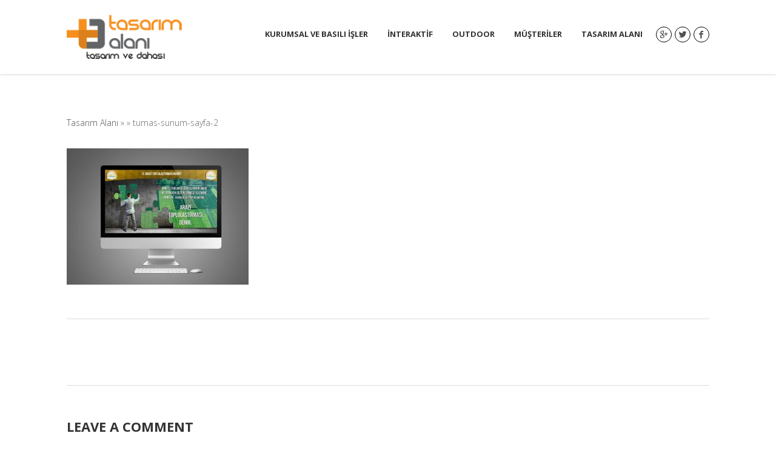

--- FILE ---
content_type: text/html; charset=UTF-8
request_url: https://www.tasarimalani.com/tumas/tumas-sunum-sayfa-2/
body_size: 12726
content:
<!DOCTYPE html>
<html dir="ltr" lang="tr"
	prefix="og: https://ogp.me/ns#" >
<head>


<meta http-equiv="Content-Type" content="text/html; charset=UTF-8" />
<meta name="description" content="tasarım ve dahası&#8230;">
<meta name="viewport" content="width=device-width, initial-scale=1.0">
<link rel="shortcut icon" type="image/x-icon" href="https://www.tasarimalani.com/wp-content/uploads/2014/05/32x32.gif" />
<link href='https://fonts.googleapis.com/css?family=Open+Sans:300italic,400italic,600italic,700italic,800italic,400,300,600,700,800&subset=latin,latin-ext' rel='stylesheet' type='text/css'>		
<!--[if lt IE 9]>
  <script src="//html5shim.googlecode.com/svn/trunk/html5.js"></script>
<![endif]-->


		<!-- All in One SEO 4.2.2 -->
		<title>tumas-sunum-sayfa-2 | Tasarım Alanı</title>
		<meta name="robots" content="max-image-preview:large" />
		<link rel="canonical" href="https://www.tasarimalani.com/tumas/tumas-sunum-sayfa-2/" />
		<meta property="og:locale" content="tr_TR" />
		<meta property="og:site_name" content="Tasarım Alanı | tasarım ve dahası..." />
		<meta property="og:type" content="article" />
		<meta property="og:title" content="tumas-sunum-sayfa-2 | Tasarım Alanı" />
		<meta property="og:url" content="https://www.tasarimalani.com/tumas/tumas-sunum-sayfa-2/" />
		<meta property="article:published_time" content="2016-06-09T14:24:41+00:00" />
		<meta property="article:modified_time" content="2016-06-09T14:28:50+00:00" />
		<meta name="twitter:card" content="summary" />
		<meta name="twitter:title" content="tumas-sunum-sayfa-2 | Tasarım Alanı" />
		<meta name="google" content="nositelinkssearchbox" />
		<script type="application/ld+json" class="aioseo-schema">
			{"@context":"https:\/\/schema.org","@graph":[{"@type":"WebSite","@id":"https:\/\/www.tasarimalani.com\/#website","url":"https:\/\/www.tasarimalani.com\/","name":"Tasar\u0131m Alan\u0131","description":"tasar\u0131m ve dahas\u0131...","inLanguage":"tr-TR","publisher":{"@id":"https:\/\/www.tasarimalani.com\/#organization"}},{"@type":"Organization","@id":"https:\/\/www.tasarimalani.com\/#organization","name":"Tasar\u0131m Alan\u0131","url":"https:\/\/www.tasarimalani.com\/","contactPoint":{"@type":"ContactPoint","telephone":"+903122157097","contactType":"Customer Support"}},{"@type":"BreadcrumbList","@id":"https:\/\/www.tasarimalani.com\/tumas\/tumas-sunum-sayfa-2\/#breadcrumblist","itemListElement":[{"@type":"ListItem","@id":"https:\/\/www.tasarimalani.com\/#listItem","position":1,"item":{"@type":"WebPage","@id":"https:\/\/www.tasarimalani.com\/","name":"Ev","description":"15 Y\u0131l\u0131 a\u015fk\u0131n tecr\u00fcbemiz ile son 5 senedir, Tasar\u0131m Alan\u0131 ad\u0131 alt\u0131nda, g\u00f6rsel ve grafik tasar\u0131m hizmetlerinden daha fazlas\u0131n\u0131 veren bir tak\u0131m\u0131z\u2026","url":"https:\/\/www.tasarimalani.com\/"},"nextItem":"https:\/\/www.tasarimalani.com\/tumas\/tumas-sunum-sayfa-2\/#listItem"},{"@type":"ListItem","@id":"https:\/\/www.tasarimalani.com\/tumas\/tumas-sunum-sayfa-2\/#listItem","position":2,"item":{"@type":"WebPage","@id":"https:\/\/www.tasarimalani.com\/tumas\/tumas-sunum-sayfa-2\/","name":"tumas-sunum-sayfa-2","url":"https:\/\/www.tasarimalani.com\/tumas\/tumas-sunum-sayfa-2\/"},"previousItem":"https:\/\/www.tasarimalani.com\/#listItem"}]},{"@type":"Person","@id":"https:\/\/www.tasarimalani.com\/author\/admin\/#author","url":"https:\/\/www.tasarimalani.com\/author\/admin\/","name":"admin","image":{"@type":"ImageObject","@id":"https:\/\/www.tasarimalani.com\/tumas\/tumas-sunum-sayfa-2\/#authorImage","url":"https:\/\/secure.gravatar.com\/avatar\/82191a0b34764f02abfc3b8b55c6d6b0?s=96&d=mm&r=g","width":96,"height":96,"caption":"admin"}},{"@type":"ItemPage","@id":"https:\/\/www.tasarimalani.com\/tumas\/tumas-sunum-sayfa-2\/#itempage","url":"https:\/\/www.tasarimalani.com\/tumas\/tumas-sunum-sayfa-2\/","name":"tumas-sunum-sayfa-2 | Tasar\u0131m Alan\u0131","inLanguage":"tr-TR","isPartOf":{"@id":"https:\/\/www.tasarimalani.com\/#website"},"breadcrumb":{"@id":"https:\/\/www.tasarimalani.com\/tumas\/tumas-sunum-sayfa-2\/#breadcrumblist"},"author":"https:\/\/www.tasarimalani.com\/author\/admin\/#author","creator":"https:\/\/www.tasarimalani.com\/author\/admin\/#author","datePublished":"2016-06-09T14:24:41+00:00","dateModified":"2016-06-09T14:28:50+00:00"}]}
		</script>
		<script type="text/javascript" >
			window.ga=window.ga||function(){(ga.q=ga.q||[]).push(arguments)};ga.l=+new Date;
			ga('create', "UA-27521208-1", 'auto');
			ga('send', 'pageview');
		</script>
		<script async src="https://www.google-analytics.com/analytics.js"></script>
		<!-- All in One SEO -->

<link rel='dns-prefetch' href='//maps.google.com' />
<link rel='dns-prefetch' href='//fonts.googleapis.com' />
<link rel='dns-prefetch' href='//s.w.org' />
<link rel="alternate" type="application/rss+xml" title="Tasarım Alanı &raquo; beslemesi" href="https://www.tasarimalani.com/feed/" />
<link rel="alternate" type="application/rss+xml" title="Tasarım Alanı &raquo; yorum beslemesi" href="https://www.tasarimalani.com/comments/feed/" />
<link rel="alternate" type="application/rss+xml" title="Tasarım Alanı &raquo; tumas-sunum-sayfa-2 yorum beslemesi" href="https://www.tasarimalani.com/tumas/tumas-sunum-sayfa-2/feed/" />
<script type="text/javascript">
window._wpemojiSettings = {"baseUrl":"https:\/\/s.w.org\/images\/core\/emoji\/14.0.0\/72x72\/","ext":".png","svgUrl":"https:\/\/s.w.org\/images\/core\/emoji\/14.0.0\/svg\/","svgExt":".svg","source":{"concatemoji":"https:\/\/www.tasarimalani.com\/wp-includes\/js\/wp-emoji-release.min.js?ver=6.0.11"}};
/*! This file is auto-generated */
!function(e,a,t){var n,r,o,i=a.createElement("canvas"),p=i.getContext&&i.getContext("2d");function s(e,t){var a=String.fromCharCode,e=(p.clearRect(0,0,i.width,i.height),p.fillText(a.apply(this,e),0,0),i.toDataURL());return p.clearRect(0,0,i.width,i.height),p.fillText(a.apply(this,t),0,0),e===i.toDataURL()}function c(e){var t=a.createElement("script");t.src=e,t.defer=t.type="text/javascript",a.getElementsByTagName("head")[0].appendChild(t)}for(o=Array("flag","emoji"),t.supports={everything:!0,everythingExceptFlag:!0},r=0;r<o.length;r++)t.supports[o[r]]=function(e){if(!p||!p.fillText)return!1;switch(p.textBaseline="top",p.font="600 32px Arial",e){case"flag":return s([127987,65039,8205,9895,65039],[127987,65039,8203,9895,65039])?!1:!s([55356,56826,55356,56819],[55356,56826,8203,55356,56819])&&!s([55356,57332,56128,56423,56128,56418,56128,56421,56128,56430,56128,56423,56128,56447],[55356,57332,8203,56128,56423,8203,56128,56418,8203,56128,56421,8203,56128,56430,8203,56128,56423,8203,56128,56447]);case"emoji":return!s([129777,127995,8205,129778,127999],[129777,127995,8203,129778,127999])}return!1}(o[r]),t.supports.everything=t.supports.everything&&t.supports[o[r]],"flag"!==o[r]&&(t.supports.everythingExceptFlag=t.supports.everythingExceptFlag&&t.supports[o[r]]);t.supports.everythingExceptFlag=t.supports.everythingExceptFlag&&!t.supports.flag,t.DOMReady=!1,t.readyCallback=function(){t.DOMReady=!0},t.supports.everything||(n=function(){t.readyCallback()},a.addEventListener?(a.addEventListener("DOMContentLoaded",n,!1),e.addEventListener("load",n,!1)):(e.attachEvent("onload",n),a.attachEvent("onreadystatechange",function(){"complete"===a.readyState&&t.readyCallback()})),(e=t.source||{}).concatemoji?c(e.concatemoji):e.wpemoji&&e.twemoji&&(c(e.twemoji),c(e.wpemoji)))}(window,document,window._wpemojiSettings);
</script>
<style type="text/css">
img.wp-smiley,
img.emoji {
	display: inline !important;
	border: none !important;
	box-shadow: none !important;
	height: 1em !important;
	width: 1em !important;
	margin: 0 0.07em !important;
	vertical-align: -0.1em !important;
	background: none !important;
	padding: 0 !important;
}
</style>
	<link rel='stylesheet' id='wp-block-library-css'  href='https://www.tasarimalani.com/wp-includes/css/dist/block-library/style.min.css?ver=6.0.11' type='text/css' media='all' />
<style id='global-styles-inline-css' type='text/css'>
body{--wp--preset--color--black: #000000;--wp--preset--color--cyan-bluish-gray: #abb8c3;--wp--preset--color--white: #ffffff;--wp--preset--color--pale-pink: #f78da7;--wp--preset--color--vivid-red: #cf2e2e;--wp--preset--color--luminous-vivid-orange: #ff6900;--wp--preset--color--luminous-vivid-amber: #fcb900;--wp--preset--color--light-green-cyan: #7bdcb5;--wp--preset--color--vivid-green-cyan: #00d084;--wp--preset--color--pale-cyan-blue: #8ed1fc;--wp--preset--color--vivid-cyan-blue: #0693e3;--wp--preset--color--vivid-purple: #9b51e0;--wp--preset--gradient--vivid-cyan-blue-to-vivid-purple: linear-gradient(135deg,rgba(6,147,227,1) 0%,rgb(155,81,224) 100%);--wp--preset--gradient--light-green-cyan-to-vivid-green-cyan: linear-gradient(135deg,rgb(122,220,180) 0%,rgb(0,208,130) 100%);--wp--preset--gradient--luminous-vivid-amber-to-luminous-vivid-orange: linear-gradient(135deg,rgba(252,185,0,1) 0%,rgba(255,105,0,1) 100%);--wp--preset--gradient--luminous-vivid-orange-to-vivid-red: linear-gradient(135deg,rgba(255,105,0,1) 0%,rgb(207,46,46) 100%);--wp--preset--gradient--very-light-gray-to-cyan-bluish-gray: linear-gradient(135deg,rgb(238,238,238) 0%,rgb(169,184,195) 100%);--wp--preset--gradient--cool-to-warm-spectrum: linear-gradient(135deg,rgb(74,234,220) 0%,rgb(151,120,209) 20%,rgb(207,42,186) 40%,rgb(238,44,130) 60%,rgb(251,105,98) 80%,rgb(254,248,76) 100%);--wp--preset--gradient--blush-light-purple: linear-gradient(135deg,rgb(255,206,236) 0%,rgb(152,150,240) 100%);--wp--preset--gradient--blush-bordeaux: linear-gradient(135deg,rgb(254,205,165) 0%,rgb(254,45,45) 50%,rgb(107,0,62) 100%);--wp--preset--gradient--luminous-dusk: linear-gradient(135deg,rgb(255,203,112) 0%,rgb(199,81,192) 50%,rgb(65,88,208) 100%);--wp--preset--gradient--pale-ocean: linear-gradient(135deg,rgb(255,245,203) 0%,rgb(182,227,212) 50%,rgb(51,167,181) 100%);--wp--preset--gradient--electric-grass: linear-gradient(135deg,rgb(202,248,128) 0%,rgb(113,206,126) 100%);--wp--preset--gradient--midnight: linear-gradient(135deg,rgb(2,3,129) 0%,rgb(40,116,252) 100%);--wp--preset--duotone--dark-grayscale: url('#wp-duotone-dark-grayscale');--wp--preset--duotone--grayscale: url('#wp-duotone-grayscale');--wp--preset--duotone--purple-yellow: url('#wp-duotone-purple-yellow');--wp--preset--duotone--blue-red: url('#wp-duotone-blue-red');--wp--preset--duotone--midnight: url('#wp-duotone-midnight');--wp--preset--duotone--magenta-yellow: url('#wp-duotone-magenta-yellow');--wp--preset--duotone--purple-green: url('#wp-duotone-purple-green');--wp--preset--duotone--blue-orange: url('#wp-duotone-blue-orange');--wp--preset--font-size--small: 13px;--wp--preset--font-size--medium: 20px;--wp--preset--font-size--large: 36px;--wp--preset--font-size--x-large: 42px;}.has-black-color{color: var(--wp--preset--color--black) !important;}.has-cyan-bluish-gray-color{color: var(--wp--preset--color--cyan-bluish-gray) !important;}.has-white-color{color: var(--wp--preset--color--white) !important;}.has-pale-pink-color{color: var(--wp--preset--color--pale-pink) !important;}.has-vivid-red-color{color: var(--wp--preset--color--vivid-red) !important;}.has-luminous-vivid-orange-color{color: var(--wp--preset--color--luminous-vivid-orange) !important;}.has-luminous-vivid-amber-color{color: var(--wp--preset--color--luminous-vivid-amber) !important;}.has-light-green-cyan-color{color: var(--wp--preset--color--light-green-cyan) !important;}.has-vivid-green-cyan-color{color: var(--wp--preset--color--vivid-green-cyan) !important;}.has-pale-cyan-blue-color{color: var(--wp--preset--color--pale-cyan-blue) !important;}.has-vivid-cyan-blue-color{color: var(--wp--preset--color--vivid-cyan-blue) !important;}.has-vivid-purple-color{color: var(--wp--preset--color--vivid-purple) !important;}.has-black-background-color{background-color: var(--wp--preset--color--black) !important;}.has-cyan-bluish-gray-background-color{background-color: var(--wp--preset--color--cyan-bluish-gray) !important;}.has-white-background-color{background-color: var(--wp--preset--color--white) !important;}.has-pale-pink-background-color{background-color: var(--wp--preset--color--pale-pink) !important;}.has-vivid-red-background-color{background-color: var(--wp--preset--color--vivid-red) !important;}.has-luminous-vivid-orange-background-color{background-color: var(--wp--preset--color--luminous-vivid-orange) !important;}.has-luminous-vivid-amber-background-color{background-color: var(--wp--preset--color--luminous-vivid-amber) !important;}.has-light-green-cyan-background-color{background-color: var(--wp--preset--color--light-green-cyan) !important;}.has-vivid-green-cyan-background-color{background-color: var(--wp--preset--color--vivid-green-cyan) !important;}.has-pale-cyan-blue-background-color{background-color: var(--wp--preset--color--pale-cyan-blue) !important;}.has-vivid-cyan-blue-background-color{background-color: var(--wp--preset--color--vivid-cyan-blue) !important;}.has-vivid-purple-background-color{background-color: var(--wp--preset--color--vivid-purple) !important;}.has-black-border-color{border-color: var(--wp--preset--color--black) !important;}.has-cyan-bluish-gray-border-color{border-color: var(--wp--preset--color--cyan-bluish-gray) !important;}.has-white-border-color{border-color: var(--wp--preset--color--white) !important;}.has-pale-pink-border-color{border-color: var(--wp--preset--color--pale-pink) !important;}.has-vivid-red-border-color{border-color: var(--wp--preset--color--vivid-red) !important;}.has-luminous-vivid-orange-border-color{border-color: var(--wp--preset--color--luminous-vivid-orange) !important;}.has-luminous-vivid-amber-border-color{border-color: var(--wp--preset--color--luminous-vivid-amber) !important;}.has-light-green-cyan-border-color{border-color: var(--wp--preset--color--light-green-cyan) !important;}.has-vivid-green-cyan-border-color{border-color: var(--wp--preset--color--vivid-green-cyan) !important;}.has-pale-cyan-blue-border-color{border-color: var(--wp--preset--color--pale-cyan-blue) !important;}.has-vivid-cyan-blue-border-color{border-color: var(--wp--preset--color--vivid-cyan-blue) !important;}.has-vivid-purple-border-color{border-color: var(--wp--preset--color--vivid-purple) !important;}.has-vivid-cyan-blue-to-vivid-purple-gradient-background{background: var(--wp--preset--gradient--vivid-cyan-blue-to-vivid-purple) !important;}.has-light-green-cyan-to-vivid-green-cyan-gradient-background{background: var(--wp--preset--gradient--light-green-cyan-to-vivid-green-cyan) !important;}.has-luminous-vivid-amber-to-luminous-vivid-orange-gradient-background{background: var(--wp--preset--gradient--luminous-vivid-amber-to-luminous-vivid-orange) !important;}.has-luminous-vivid-orange-to-vivid-red-gradient-background{background: var(--wp--preset--gradient--luminous-vivid-orange-to-vivid-red) !important;}.has-very-light-gray-to-cyan-bluish-gray-gradient-background{background: var(--wp--preset--gradient--very-light-gray-to-cyan-bluish-gray) !important;}.has-cool-to-warm-spectrum-gradient-background{background: var(--wp--preset--gradient--cool-to-warm-spectrum) !important;}.has-blush-light-purple-gradient-background{background: var(--wp--preset--gradient--blush-light-purple) !important;}.has-blush-bordeaux-gradient-background{background: var(--wp--preset--gradient--blush-bordeaux) !important;}.has-luminous-dusk-gradient-background{background: var(--wp--preset--gradient--luminous-dusk) !important;}.has-pale-ocean-gradient-background{background: var(--wp--preset--gradient--pale-ocean) !important;}.has-electric-grass-gradient-background{background: var(--wp--preset--gradient--electric-grass) !important;}.has-midnight-gradient-background{background: var(--wp--preset--gradient--midnight) !important;}.has-small-font-size{font-size: var(--wp--preset--font-size--small) !important;}.has-medium-font-size{font-size: var(--wp--preset--font-size--medium) !important;}.has-large-font-size{font-size: var(--wp--preset--font-size--large) !important;}.has-x-large-font-size{font-size: var(--wp--preset--font-size--x-large) !important;}
</style>
<link rel='stylesheet' id='ABt_testimonials_shortcode-css'  href='https://www.tasarimalani.com/wp-content/plugins/ab-testimonials/css/testimonials_shortcode.css?ver=1.0.1' type='text/css' media='all' />
<link rel='stylesheet' id='ABp_portfolio_shortcode-css'  href='https://www.tasarimalani.com/wp-content/plugins/abdev-portfolio/css/portfolio_shortcode.css?ver=6.0.11' type='text/css' media='all' />
<link rel='stylesheet' id='cptch_stylesheet-css'  href='https://www.tasarimalani.com/wp-content/plugins/captcha/css/front_end_style.css?ver=4.4.5' type='text/css' media='all' />
<link rel='stylesheet' id='dashicons-css'  href='https://www.tasarimalani.com/wp-includes/css/dashicons.min.css?ver=6.0.11' type='text/css' media='all' />
<link rel='stylesheet' id='cptch_desktop_style-css'  href='https://www.tasarimalani.com/wp-content/plugins/captcha/css/desktop_style.css?ver=4.4.5' type='text/css' media='all' />
<link rel='stylesheet' id='contact-form-7-css'  href='https://www.tasarimalani.com/wp-content/plugins/contact-form-7/includes/css/styles.css?ver=5.6' type='text/css' media='all' />
<link rel='stylesheet' id='mediaelement-css'  href='https://www.tasarimalani.com/wp-includes/js/mediaelement/mediaelementplayer-legacy.min.css?ver=4.2.16' type='text/css' media='all' />
<link rel='stylesheet' id='wp-mediaelement-css'  href='https://www.tasarimalani.com/wp-includes/js/mediaelement/wp-mediaelement.min.css?ver=6.0.11' type='text/css' media='all' />
<link rel='stylesheet' id='dnd_icons_default-css'  href='https://www.tasarimalani.com/wp-content/plugins/dnd-shortcodes/css/icons-default.css?ver=3.0.2' type='text/css' media='all' />
<link rel='stylesheet' id='ABdev_animo-animate-css'  href='https://www.tasarimalani.com/wp-content/plugins/dnd-shortcodes/css/animo-animate.css?ver=3.0.2' type='text/css' media='all' />
<link rel='stylesheet' id='ABdev_prettify-css'  href='https://www.tasarimalani.com/wp-content/plugins/dnd-shortcodes/css/prettify.css?ver=3.0.2' type='text/css' media='all' />
<link rel='stylesheet' id='ABdev_shortcodes-css'  href='https://www.tasarimalani.com/wp-content/themes/revelance/css/dnd-shortcodes.css?ver=3.0.2' type='text/css' media='all' />
<link rel='stylesheet' id='ABdev_shortcodes_responsive-css'  href='https://www.tasarimalani.com/wp-content/plugins/dnd-shortcodes/css/responsive.css?ver=3.0.2' type='text/css' media='all' />
<link rel='stylesheet' id='rs-plugin-settings-css'  href='https://www.tasarimalani.com/wp-content/plugins/revslider/rs-plugin/css/settings.css?rev=4.6.0&#038;ver=6.0.11' type='text/css' media='all' />
<style id='rs-plugin-settings-inline-css' type='text/css'>
.tp-caption a{color:#ff7302;text-shadow:none;-webkit-transition:all 0.2s ease-out;-moz-transition:all 0.2s ease-out;-o-transition:all 0.2s ease-out;-ms-transition:all 0.2s ease-out}.tp-caption a:hover{color:#ffa902}
</style>
<link rel='stylesheet' id='tp-123-css'  href='https://fonts.googleapis.com/css?family=open+sans%3A400%2C600%2C700&#038;ver=6.0.11' type='text/css' media='all' />
<link rel='stylesheet' id='page-list-style-css'  href='https://www.tasarimalani.com/wp-content/plugins/sitemap/css/page-list.css?ver=4.3' type='text/css' media='all' />
<link rel='stylesheet' id='font_css-css'  href='https://fonts.googleapis.com/css?family=Open+Sans%3A300%2C400%2C600%2C700&#038;ver=6.0.11' type='text/css' media='all' />
<link rel='stylesheet' id='entypo_icons-css'  href='https://www.tasarimalani.com/wp-content/themes/revelance/css/core_icons/style.css?ver=6.0.11' type='text/css' media='all' />
<link rel='stylesheet' id='fancybox-css'  href='https://www.tasarimalani.com/wp-content/themes/revelance/css/jquery.fancybox-1.3.4.css?ver=6.0.11' type='text/css' media='all' />
<link rel='stylesheet' id='main_css-css'  href='https://www.tasarimalani.com/wp-content/themes/revelance/style.css?ver=6.0.11' type='text/css' media='all' />
<style id='main_css-inline-css' type='text/css'>

		.dnd_section_dd header h3:after{color: #e77e23;}
		.dnd_section_dd.pattern_overlayed a,.dnd_section_dd.color_overlayed a{color: #e77e23;}
		.dnd_blockquote p small{color: #e77e23;}
		.dnd_team_member .dnd_team_member_position{color: #e77e23;}
		.dnd_team_member .dnd_team_member_social_under a:hover i{color: #e77e23;}
		.dnd_pricing-table-1.dnd_popular-plan .dnd_pricebox_name{background: #e77e23;}
		.dnd_pricing-table-2.dnd_popular-plan .dnd_pricebox_name{background: #e77e23;}
		.dnd_pricing-table-2.dnd_popular-plan .dnd_pricebox_feature:last-of-type{border-bottom: 4px solid #e77e23;}
		.dnd_service_box .dnd_icon_boxed{background: #e77e23;}
		.dnd_service_box.dnd_service_box_round_stroke:hover .dnd_icon_boxed{border: 1px solid #e77e23;background: #e77e23;}
		.dnd_service_box.dnd_service_box_round_aside h3:hover{color: #e77e23;}
		.dnd_service_box.dnd_service_box_aside_small h3:hover{color: #e77e23;}
		.dnd_service_box.dnd_service_box_aside_small .dnd_icon_boxed i{color: #e77e23;}
		.dnd_service_box_square .dnd_icon_boxed {background:none;}
		.dnd_service_box_square:hover .dnd_icon_boxed i{color: #e77e23;}
		.dnd-button_green{background: #e77e23;border: 1px solid #e77e23;}
		.dnd-button_dark:hover{background: #e77e23;border: 1px solid #e77e23;}
		.dnd-button_light:hover{border: 1px solid #e77e23;color: #e77e23 !important;}
		.main_title:after{color: #e77e23;}
		.color_highlight{color: #e77e23;}
		.dnd_dropcap{background: #e77e23;}
		.section_color_background{background: #e77e23;}
		.leading_line:after{background: #e77e23;}
		#abdev_main_header.menu_over_slider .menu_social:hover{color: #e77e23;border-color: #e77e23;}
		nav > ul > li a:hover{color: #e77e23;}
		nav .menu_social:hover{color: #e77e23;border-color: #e77e23;}
		nav > ul > .current-menu-item > a,nav > ul > .current-post-ancestor > a,nav > ul > .current-menu-ancestor > a{color: #e77e23;}
		#abdev_main_header.menu_over_slider nav > ul > li a:hover{color: #e77e23;}
		.tp-bullets.simplebullets.round .bullet:hover,.tp-bullets.simplebullets.round .bullet.selected{background-color:#e77e23;}
		.tp-caption.revelance-button:hover{border-color: #e77e23;background: #e77e23;}
		.dnd-toggle .ui-accordion-header {border: 1px solid #e77e23;background: #e77e23;}
		.dnd-toggle .ui-accordion-content {border: 1px solid #e77e23;}
		.dnd-tabs .ui-tabs-nav li a:hover{color:#e77e23;}
		.dnd-tabs .ui-tabs-nav li.ui-tabs-active:before{background: #e77e23;border-left: 1px solid #e77e23;border-right: 1px solid #e77e23;}
		.dnd-tabs-style2 .ui-tabs-nav li{border-top: 1px solid #e77e23;border-left: 1px solid #e77e23;border-right: 1px solid #e77e23;background: #e77e23;}
		.dnd-tabs-style2 .ui-tabs-nav li:hover a{color:#505050;}
		.dnd-tabs-style2 .ui-tabs-nav li.ui-tabs-active:before{background: #fff;border-top: 1px solid #e77e23;border-left: 1px solid #e77e23;border-right: 1px solid #e77e23;}
		.dnd-tabs-style2 .ui-tabs-nav li:last-child{border-right: 1px solid #e77e23;}
		.dnd-tabs-style2 .dnd-tabs-wrapper{border: 1px solid #e77e23;}
		.latest_news_shortcode_content h5{color: #e77e23;}
		.latest_news_shortcode_content h5 a{color: #e77e23;}
		.ABdev_overlayed .ABdev_overlay { background:#e77e23;}
		.ABdev_overlayed .ABdev_overlay p a:hover{color: #e77e23;}
		.dnd-callout_box{border-left: 6px solid #e77e23;}
		.dnd-callout_box_no_button{border-top: 6px solid #e77e23;}
		.ABt_testimonials_slide .testimonial_big .source,.ABt_testimonials_slide .testimonial_big .source a{color: #e77e23;}
		.dnd_meter .dnd_meter_percentage {background: #e77e23 !important;}
		.dnd_stats_excerpt .dnd_stats_number,.dnd_stats_excerpt .dnd_stats_number_sign{color: #e77e23;}
		.dnd_stats_excerpt i {color: #e77e23;}
		.dnd_stats_excerpt_style_color{background: #e77e23;}
		.dnd_stats_excerpt_style_color .dnd_stats_number, .dnd_stats_excerpt_style_color .dnd_stats_number_sign{color:#fff;}
		.more-link:hover{background: #e77e23;border: 1px solid #e77e23;}
		.comment .reply a:hover,.comment .edit-link a:hover{color: #e77e23;}
		#single_post_pagination .prev a,#single_post_pagination .next a{color: #fff;background: #e77e23;}
		#blog_pagination .page-numbers:hover{background: #e77e23;color: #fff;border-color: #e77e23;}
		#blog_pagination .page-numbers.current{background: #e77e23;color: #fff;border-color: #e77e23;}
		#inner_post_pagination span{border-color: #e77e23;background: #e77e23;color: #fff;}
		#inner_post_pagination a:hover span{color: #fff;background: #e77e23;border-color: #e77e23;}
		.wpcf7-submit{background: #e77e23 !important;}
		#abdev_contact_form_submit:hover{background: #e77e23 !important;}
		aside .widget a:hover{color: #e77e23;}
		.tagcloud a:hover{background: #e77e23;border: 1px solid #e77e23;color: #fff !important;}
		.ab-tweet-navigation a{background: #e77e23;color: #fff !important;}
		.portfolio_item h4 a:hover,.portfolio_item:hover h4 a{color: #e77e23;}
		#filters li:hover a,#filters li a.selected{background: #e77e23;color: #fff;border: 1px solid #e77e23;}
		#page404 .big_404{color: #e77e23;}
		#abdev_back_to_top:hover{background-color: #e77e23;border-color: #e77e23;}
		.dnd_section_dd header h3:after{color: #e77e23;}
		font-family: \'Open Sans\', sans-serif;
</style>
<link rel='stylesheet' id='responsive_css-css'  href='https://www.tasarimalani.com/wp-content/themes/revelance/css/responsive.css?ver=6.0.11' type='text/css' media='all' />
<style id='responsive_css-inline-css' type='text/css'>

		@media only screen and (max-width: 767px) {
			#abdev_main_header nav a:hover,
			#abdev_main_header nav .current-menu-item > a{
				color: #e77e23;
			}
		}
	
</style>
<script type='text/javascript' src='https://www.tasarimalani.com/wp-includes/js/jquery/jquery.min.js?ver=3.6.0' id='jquery-core-js'></script>
<script type='text/javascript' src='https://www.tasarimalani.com/wp-includes/js/jquery/jquery-migrate.min.js?ver=3.3.2' id='jquery-migrate-js'></script>
<script type='text/javascript' src='https://www.tasarimalani.com/wp-content/plugins/dnd-shortcodes/js/prettify.js?ver=1' id='prettify-js'></script>
<script type='text/javascript' src='https://www.tasarimalani.com/wp-content/plugins/revslider/rs-plugin/js/jquery.themepunch.tools.min.js?rev=4.6.0&#038;ver=6.0.11' id='tp-tools-js'></script>
<script type='text/javascript' src='https://www.tasarimalani.com/wp-content/plugins/revslider/rs-plugin/js/jquery.themepunch.revolution.min.js?rev=4.6.0&#038;ver=6.0.11' id='revmin-js'></script>
<link rel="https://api.w.org/" href="https://www.tasarimalani.com/wp-json/" /><link rel="alternate" type="application/json" href="https://www.tasarimalani.com/wp-json/wp/v2/media/3983" /><link rel="EditURI" type="application/rsd+xml" title="RSD" href="https://www.tasarimalani.com/xmlrpc.php?rsd" />
<link rel="wlwmanifest" type="application/wlwmanifest+xml" href="https://www.tasarimalani.com/wp-includes/wlwmanifest.xml" /> 
<meta name="generator" content="WordPress 6.0.11" />
<link rel='shortlink' href='https://www.tasarimalani.com/?p=3983' />
<link rel="alternate" type="application/json+oembed" href="https://www.tasarimalani.com/wp-json/oembed/1.0/embed?url=https%3A%2F%2Fwww.tasarimalani.com%2Ftumas%2Ftumas-sunum-sayfa-2%2F" />
<link rel="alternate" type="text/xml+oembed" href="https://www.tasarimalani.com/wp-json/oembed/1.0/embed?url=https%3A%2F%2Fwww.tasarimalani.com%2Ftumas%2Ftumas-sunum-sayfa-2%2F&#038;format=xml" />
<style type="text/css">.recentcomments a{display:inline !important;padding:0 !important;margin:0 !important;}</style></head>

<body data-rsssl=1 class="attachment attachment-template-default single single-attachment postid-3983 attachmentid-3983 attachment-jpeg">




<header id="abdev_main_header" class="clearfix">
	<div class="container">
		<div id="logo">
			<a href="https://www.tasarimalani.com">
				<img id="main_logo" src="https://www.tasarimalani.com/wp-content/uploads/2015/03/tasarim-alani-logo-4-koyu1.png" alt="Tasarım Alanı">
				<img id="inversed_logo" src="https://www.tasarimalani.com/wp-content/uploads/2015/03/tasarim-alani-logo-4-acik.png" alt="Tasarım Alanı">
			</a>
		</div>
		<nav>
			<a class="menu_social menu_social_facebook" href="http://www.facebook.com/pages/Tasarım-Alanı/452958258190751" target="_blank" title="Follow us on Facebook"><i class="entypo-facebook"></i></a><a class="menu_social menu_social_twitter" href="#" target="_blank" title="Follow us on Twitter"><i class="entypo-twitter"></i></a><a class="menu_social menu_social_googleplus" href="#" target="_blank" title="Follow us on Google+"><i class="entypo-googleplus"></i></a><ul id="main_menu" class=""><li id="nav-menu-item-2947" class="main-menu-item  menu-first menu-item-depth-0 menu-item menu-item-type-custom menu-item-object-custom menu-item-has-children has_children"><a  href="https://www.tasarimalani.com#" class="menu-link  main-menu-link">Kurumsal ve Basılı İşler</a>
<ul class="navi first  menu-depth-1">
	<li id="nav-menu-item-2731" class="   menu-item-depth-1 menu-item menu-item-type-post_type menu-item-object-page"><a  href="https://www.tasarimalani.com/kurumsal/logo-2/" class="menu-link  sub-menu-link">Logo Tasarımları</a></li>
	<li id="nav-menu-item-2736" class="   menu-item-depth-1 menu-item menu-item-type-post_type menu-item-object-page"><a  href="https://www.tasarimalani.com/kurumsal/antetli-takimi/" class="menu-link  sub-menu-link">Antetli Takımları</a></li>
	<li id="nav-menu-item-2721" class="   menu-item-depth-1 menu-item menu-item-type-post_type menu-item-object-page"><a  href="https://www.tasarimalani.com/basili-isler/kataloglar-2/" class="menu-link  sub-menu-link">Kataloglar ve Broşürler</a></li>
	<li id="nav-menu-item-2724" class="   menu-item-depth-1 menu-item menu-item-type-post_type menu-item-object-page"><a  href="https://www.tasarimalani.com/basili-isler/basin-ilanlari/" class="menu-link  sub-menu-link">Basın İlanları ve Posterler</a></li>
	<li id="nav-menu-item-2943" class="   menu-item-depth-1 menu-item menu-item-type-post_type menu-item-object-page"><a  href="https://www.tasarimalani.com/basili-isler/ambalajlar/" class="menu-link  sub-menu-link">Ambalajlar</a></li>
	<li id="nav-menu-item-3181" class="   menu-item-depth-1 menu-item menu-item-type-post_type menu-item-object-page"><a  href="https://www.tasarimalani.com/basili-isler/fotograflar/" class="menu-link  sub-menu-link">Fotoğraflar</a></li>
	<li id="nav-menu-item-3187" class="   menu-item-depth-1 menu-item menu-item-type-post_type menu-item-object-page"><a  href="https://www.tasarimalani.com/basili-isler/promosyonlar/" class="menu-link  sub-menu-link">Promosyon Ürünleri</a></li>
	<li id="nav-menu-item-3031" class="   menu-item-depth-1 menu-item menu-item-type-post_type menu-item-object-page"><a  href="https://www.tasarimalani.com/basili-isler/diger/" class="menu-link  sub-menu-link">Diğer Çalışmalar</a></li>
</ul>
</li>
<li id="nav-menu-item-2745" class="main-menu-item   menu-item-depth-0 menu-item menu-item-type-post_type menu-item-object-page menu-item-has-children has_children"><a  href="https://www.tasarimalani.com/web-tasarim/" class="menu-link  main-menu-link">İnteraktif</a>
<ul class="navi first  menu-depth-1">
	<li id="nav-menu-item-3057" class="   menu-item-depth-1 menu-item menu-item-type-post_type menu-item-object-page"><a  href="https://www.tasarimalani.com/web-tasarim/" class="menu-link  sub-menu-link">Web Tasarım</a></li>
	<li id="nav-menu-item-3056" class="   menu-item-depth-1 menu-item menu-item-type-post_type menu-item-object-page"><a  href="https://www.tasarimalani.com/arayuz-tasarimlari/" class="menu-link  sub-menu-link">Arayüz Tasarımları</a></li>
	<li id="nav-menu-item-3055" class="   menu-item-depth-1 menu-item menu-item-type-post_type menu-item-object-page"><a  href="https://www.tasarimalani.com/diger-gorsel-tasarimlar/" class="menu-link  sub-menu-link">Diğer Görsel Tasarımlar</a></li>
</ul>
</li>
<li id="nav-menu-item-2948" class="main-menu-item   menu-item-depth-0 menu-item menu-item-type-custom menu-item-object-custom menu-item-has-children has_children"><a  href="https://www.tasarimalani.com#" class="menu-link  main-menu-link">Outdoor</a>
<ul class="navi first  menu-depth-1">
	<li id="nav-menu-item-2754" class="   menu-item-depth-1 menu-item menu-item-type-post_type menu-item-object-page"><a  href="https://www.tasarimalani.com/outdoor/orumcek-stand/" class="menu-link  sub-menu-link">Örümcek Stand</a></li>
	<li id="nav-menu-item-2758" class="   menu-item-depth-1 menu-item menu-item-type-post_type menu-item-object-page"><a  href="https://www.tasarimalani.com/outdoor/banner/" class="menu-link  sub-menu-link">Banner</a></li>
	<li id="nav-menu-item-2763" class="   menu-item-depth-1 menu-item menu-item-type-post_type menu-item-object-page"><a  href="https://www.tasarimalani.com/outdoor/tabela/" class="menu-link  sub-menu-link">Tabela</a></li>
	<li id="nav-menu-item-3480" class="   menu-item-depth-1 menu-item menu-item-type-post_type menu-item-object-page"><a  href="https://www.tasarimalani.com/outdoor/ic-mekan/" class="menu-link  sub-menu-link">İç Mekan</a></li>
	<li id="nav-menu-item-3290" class="   menu-item-depth-1 menu-item menu-item-type-post_type menu-item-object-page"><a  href="https://www.tasarimalani.com/outdoor/arac-giydirme-calismalari/" class="menu-link  sub-menu-link">Araç Giydirme Çalışmaları</a></li>
</ul>
</li>
<li id="nav-menu-item-1899" class="main-menu-item   menu-item-depth-0 menu-item menu-item-type-taxonomy menu-item-object-category"><a  href="https://www.tasarimalani.com/category/musteriler/" class="menu-link  main-menu-link">Müşteriler</a></li>
<li id="nav-menu-item-1903" class="main-menu-item   menu-item-depth-0 menu-item menu-item-type-custom menu-item-object-custom menu-item-has-children has_children"><a  href="https://www.tasarimalani.com#" class="menu-link  main-menu-link">Tasarım Alanı</a>
<ul class="navi first  menu-depth-1">
	<li id="nav-menu-item-1883" class="   menu-item-depth-1 menu-item menu-item-type-post_type menu-item-object-page"><a  href="https://www.tasarimalani.com/hakkimizda/" class="menu-link  sub-menu-link">Biz Kimiz?</a></li>
	<li id="nav-menu-item-1902" class="   menu-item-depth-1 menu-item menu-item-type-post_type menu-item-object-page"><a  href="https://www.tasarimalani.com/neredeyiz/" class="menu-link  sub-menu-link">Ne Yaparız?</a></li>
	<li id="nav-menu-item-2244" class="   menu-item-depth-1 menu-item menu-item-type-post_type menu-item-object-page"><a  href="https://www.tasarimalani.com/nasil-yapariz/" class="menu-link  sub-menu-link">Nasıl Yaparız?</a></li>
	<li id="nav-menu-item-4236" class="   menu-item-depth-1 menu-item menu-item-type-post_type menu-item-object-page"><a  href="https://www.tasarimalani.com/son-neler-yaptik/" class="menu-link  sub-menu-link">Son Neler Yaptık…</a></li>
	<li id="nav-menu-item-1881" class="   menu-item-depth-1 menu-item menu-item-type-post_type menu-item-object-page"><a  href="https://www.tasarimalani.com/kariyer/" class="menu-link  sub-menu-link">Kariyer</a></li>
	<li id="nav-menu-item-1882" class="   menu-item-depth-1 menu-item menu-item-type-post_type menu-item-object-page"><a  href="https://www.tasarimalani.com/iletisim/" class="menu-link  sub-menu-link">İletişim</a></li>
</ul>
</li>
</ul>		</nav>
		<div id="ABdev_menu_toggle"><i class="entypo-list2"></i></div>
	</div>
</header>	<section class="page_main_section">
		<div class="container">


			<div class="row">

				<div class="span12 content_with_right_sidebar">
					 
						<div class="post_content">
								<h2><a href="https://www.tasarimalani.com/tumas/tumas-sunum-sayfa-2/">tumas-sunum-sayfa-2</a></h2> 
								<p><div class="breadcrumb"><a href="">Tasarım Alanı</a>  »  » tumas-sunum-sayfa-2</div></p>
								<br/>
								<div class="post_meta">
									<span class="post_date"><i class="entypo-clock"></i>9 Haziran 2016</span>
									<span class="post_tags"><i class="entypo-folder"></i></span>
									<span class="post_author"><i class="entypo-user"></i>By admin</span>
								</div>

																<p class="attachment"><a href='https://www.tasarimalani.com/wp-content/uploads/2016/06/tumas-sunum-sayfa-2.jpg'><img width="300" height="225" src="https://www.tasarimalani.com/wp-content/uploads/2016/06/tumas-sunum-sayfa-2-300x225.jpg" class="attachment-medium size-medium" alt="" loading="lazy" srcset="https://www.tasarimalani.com/wp-content/uploads/2016/06/tumas-sunum-sayfa-2-300x225.jpg 300w, https://www.tasarimalani.com/wp-content/uploads/2016/06/tumas-sunum-sayfa-2.jpg 700w" sizes="(max-width: 300px) 100vw, 300px" /></a></p>

																
						</div>
							
						
										
											<section id="comments_section" class="section_border_top">
								<div id="comments">
	
	
	
		<div id="respond" class="comment-respond">
		<h3 id="reply-title" class="comment-reply-title">Leave a comment <small><a rel="nofollow" id="cancel-comment-reply-link" href="/tumas/tumas-sunum-sayfa-2/#respond" style="display:none;">Cevabı iptal et</a></small></h3><form action="https://www.tasarimalani.com/wp-comments-post.php" method="post" id="commentform" class="comment-form"><p class="comment-notes"><span id="email-notes">E-posta hesabınız yayımlanmayacak.</span> <span class="required-field-message" aria-hidden="true">Gerekli alanlar <span class="required" aria-hidden="true">*</span> ile işaretlenmişlerdir</span></p><p class="comment-form-comment"><textarea id="comment" name="comment" placeholder="Your Comment" cols="45" rows="8" aria-required="true"></textarea></p><div class="comment_fields"><p class="comment-form-author"><input id="author" name="author" type="text" placeholder="Name*" value="" size="30" aria-required='true' /></p>
<p class="comment-form-email"><input id="email" name="email" type="text" placeholder="E-mail*" value="" size="30" aria-required='true' /></p>
<p class="comment-form-url"><input id="url" name="url" type="text" placeholder="Website" value="" size="30" aria-required='true' /></p></div>
<p class="comment-form-cookies-consent"><input id="wp-comment-cookies-consent" name="wp-comment-cookies-consent" type="checkbox" value="yes" /> <label for="wp-comment-cookies-consent">Bir dahaki sefere yorum yaptığımda kullanılmak üzere adımı, e-posta adresimi ve web site adresimi bu tarayıcıya kaydet.</label></p>
<p class="cptch_block"><span class="cptch_wrap cptch_math_actions">
				<label class="cptch_label" for="cptch_input_94"><span class="cptch_span">yedi</span>
					<span class="cptch_span">&nbsp;&minus;&nbsp;</span>
					<span class="cptch_span"><input id="cptch_input_94" class="cptch_input cptch_wp_comments" type="text" autocomplete="off" name="cptch_number" value="" maxlength="2" size="2" aria-required="true" required="required" style="margin-bottom:0;display:inline;font-size: 12px;width: 40px;" /></span>
					<span class="cptch_span">&nbsp;=&nbsp;</span>
					<span class="cptch_span"><img class="cptch_img " src="[data-uri]" alt="image"/></span>
					<input type="hidden" name="cptch_result" value="twQ=" /><input type="hidden" name="cptch_time" value="1768755058" />
					<input type="hidden" name="cptch_form" value="wp_comments" />
				</label><span class="cptch_reload_button_wrap hide-if-no-js">
					<noscript>
						<style type="text/css">
							.hide-if-no-js {
								display: none !important;
							}
						</style>
					</noscript>
					<span class="cptch_reload_button dashicons dashicons-update"></span>
				</span></span></p><p class="form-submit"><input name="submit" type="submit" id="comment-submit" class="submit" value="Yorum gönder" /> <input type='hidden' name='comment_post_ID' value='3983' id='comment_post_ID' />
<input type='hidden' name='comment_parent' id='comment_parent' value='0' />
</p></form>	</div><!-- #respond -->
	
	<div class="clear"></div>

</div><!-- #comments -->
 
						</section>
					
				</div><!-- end span8 main-content -->
				
				

			</div><!-- end row -->

		</div>
	</section>

	

	<footer id="abdev_main_footer">
		<div class="container">
			
							<a href="#" id="abdev_back_to_top" title="Back to top"><i class="entypo-arrow-up7"></i></a>
			
							<div id="footer_punchline">
					Sevgiyle tasarlanmıştır.	 
				</div>
						
							<div id="footer_copyright">
					© Tüm hakları Tasarım Alanı adına saklıdır.	 
				</div>
			
		</div>
	</footer>



	                                            
	
	<script type='text/javascript' src='https://www.tasarimalani.com/wp-includes/js/comment-reply.min.js?ver=6.0.11' id='comment-reply-js'></script>
<script type='text/javascript' src='https://www.tasarimalani.com/wp-content/plugins/ab-testimonials/js/jquery.placeholder.js?ver=2.0.7' id='ABt_placeholder-js'></script>
<script type='text/javascript' src='https://www.tasarimalani.com/wp-content/plugins/ab-testimonials/js/jquery.carouFredSel-6.2.1.js?ver=6.2.1' id='carouFredSel-js'></script>
<script type='text/javascript' src='https://www.tasarimalani.com/wp-includes/js/jquery/jquery.form.min.js?ver=4.3.0' id='jquery-form-js'></script>
<script type='text/javascript' id='ABt_init-js-extra'>
/* <![CDATA[ */
var ABt_custom = {"ajaxurl":"https:\/\/www.tasarimalani.com\/wp-admin\/admin-ajax.php","success":"You testimonial has been sent successfully! It will be reviewed by administrator before publishing. Thank you!","error":"All fields except image are required!","sending":"Sending..."};
/* ]]> */
</script>
<script type='text/javascript' src='https://www.tasarimalani.com/wp-content/plugins/ab-testimonials/js/init.js?ver=1.0.1' id='ABt_init-js'></script>
<script type='text/javascript' src='https://www.tasarimalani.com/wp-includes/js/dist/vendor/regenerator-runtime.min.js?ver=0.13.9' id='regenerator-runtime-js'></script>
<script type='text/javascript' src='https://www.tasarimalani.com/wp-includes/js/dist/vendor/wp-polyfill.min.js?ver=3.15.0' id='wp-polyfill-js'></script>
<script type='text/javascript' id='contact-form-7-js-extra'>
/* <![CDATA[ */
var wpcf7 = {"api":{"root":"https:\/\/www.tasarimalani.com\/wp-json\/","namespace":"contact-form-7\/v1"}};
/* ]]> */
</script>
<script type='text/javascript' src='https://www.tasarimalani.com/wp-content/plugins/contact-form-7/includes/js/index.js?ver=5.6' id='contact-form-7-js'></script>
<script type='text/javascript' id='mediaelement-core-js-before'>
var mejsL10n = {"language":"tr","strings":{"mejs.download-file":"Dosyay\u0131 indir","mejs.install-flash":"Flash oynat\u0131c\u0131 etkinle\u015ftirilmemi\u015f ya da kurulmam\u0131\u015f bir taray\u0131c\u0131 kullanmaktas\u0131n\u0131z. L\u00fctfen Flash oynat\u0131c\u0131 eklentinizi a\u00e7\u0131n ya da son s\u00fcr\u00fcm\u00fc https:\/\/get.adobe.com\/flashplayer\/ adresinden indirin","mejs.fullscreen":"Tam ekran","mejs.play":"Oynat","mejs.pause":"Durdur","mejs.time-slider":"Zaman kayd\u0131rac\u0131","mejs.time-help-text":"Sol\/sa\u011f tu\u015falr\u0131 ile bir saniye, yukar\u0131\/a\u015fa\u011f\u0131 tu\u015flar\u0131 ile 10 saniye ilerletin.","mejs.live-broadcast":"Canl\u0131 yay\u0131n","mejs.volume-help-text":"Yukar\u0131\/a\u015fa\u011f\u0131 tu\u015flar\u0131 ile sesi art\u0131r\u0131n ya da azalt\u0131n.","mejs.unmute":"Sesi geri a\u00e7","mejs.mute":"Sessiz","mejs.volume-slider":"Ses  kayd\u0131rac\u0131","mejs.video-player":"Video oynat\u0131c\u0131","mejs.audio-player":"Ses oynat\u0131c\u0131","mejs.captions-subtitles":"Ba\u015fl\u0131klar\/altyaz\u0131lar","mejs.captions-chapters":"B\u00f6l\u00fcmler","mejs.none":"Hi\u00e7biri","mejs.afrikaans":"Afrikanca","mejs.albanian":"Arnavut\u00e7a","mejs.arabic":"Arap\u00e7a","mejs.belarusian":"Beyaz Rus\u00e7a","mejs.bulgarian":"Bulgarca","mejs.catalan":"Katalanca","mejs.chinese":"\u00c7ince","mejs.chinese-simplified":"\u00c7ince (Basitle\u015ftirilmi\u015f)","mejs.chinese-traditional":"\u00c7ince (Geleneksel)","mejs.croatian":"H\u0131rvat\u00e7a","mejs.czech":"\u00c7ek\u00e7e","mejs.danish":"Danca","mejs.dutch":"Hollandal\u0131","mejs.english":"\u0130ngilizce","mejs.estonian":"Estonyaca","mejs.filipino":"Filipince","mejs.finnish":"Fince","mejs.french":"Frans\u0131z","mejs.galician":"Gali\u00e7yaca","mejs.german":"Almanca","mejs.greek":"Yunanca","mejs.haitian-creole":"Haiti kreyolu","mejs.hebrew":"\u0130branice","mejs.hindi":"Hint\u00e7e","mejs.hungarian":"Macarca","mejs.icelandic":"\u0130zlandaca","mejs.indonesian":"Endonezyaca","mejs.irish":"\u0130rlandaca","mejs.italian":"\u0130talyanca","mejs.japanese":"Japonca","mejs.korean":"Korece","mejs.latvian":"Letonca","mejs.lithuanian":"Litvanca","mejs.macedonian":"Makedonyaca","mejs.malay":"Malayaca","mejs.maltese":"Malta Dili","mejs.norwegian":"Norve\u00e7ce","mejs.persian":"Fars\u00e7a","mejs.polish":"Leh\u00e7e","mejs.portuguese":"Portekizce","mejs.romanian":"Romence","mejs.russian":"Rus\u00e7a","mejs.serbian":"S\u0131rp\u00e7a","mejs.slovak":"Slovak\u00e7a","mejs.slovenian":"Sloven Dili","mejs.spanish":"\u0130spanyolca","mejs.swahili":"Svahili Dili","mejs.swedish":"\u0130sve\u00e7\u00e7e","mejs.tagalog":"Tagalogca","mejs.thai":"Tay Dili","mejs.turkish":"T\u00fcrk\u00e7e","mejs.ukrainian":"Ukraynaca","mejs.vietnamese":"Vietnamca","mejs.welsh":"Galler Dili","mejs.yiddish":"Eskenazi Dili"}};
</script>
<script type='text/javascript' src='https://www.tasarimalani.com/wp-includes/js/mediaelement/mediaelement-and-player.min.js?ver=4.2.16' id='mediaelement-core-js'></script>
<script type='text/javascript' src='https://www.tasarimalani.com/wp-includes/js/mediaelement/mediaelement-migrate.min.js?ver=6.0.11' id='mediaelement-migrate-js'></script>
<script type='text/javascript' id='mediaelement-js-extra'>
/* <![CDATA[ */
var _wpmejsSettings = {"pluginPath":"\/wp-includes\/js\/mediaelement\/","classPrefix":"mejs-","stretching":"responsive"};
/* ]]> */
</script>
<script type='text/javascript' src='https://www.tasarimalani.com/wp-includes/js/mediaelement/wp-mediaelement.min.js?ver=6.0.11' id='wp-mediaelement-js'></script>
<script type='text/javascript' src='https://maps.google.com/maps/api/js?sensor=false&#038;ver=6.0.11' id='google_maps_api-js'></script>
<script type='text/javascript' src='https://www.tasarimalani.com/wp-content/plugins/dnd-shortcodes/js/jquery.gmap.min.js?ver=3.0.2' id='google_maps_jquery-js'></script>
<script type='text/javascript' src='https://www.tasarimalani.com/wp-content/plugins/dnd-shortcodes/js/animo.js?ver=3.0.2' id='animo-js'></script>
<script type='text/javascript' src='https://www.tasarimalani.com/wp-content/plugins/dnd-shortcodes/js/jquery.inview.js?ver=3.0.2' id='inview-js'></script>
<script type='text/javascript' src='https://www.tasarimalani.com/wp-content/plugins/dnd-shortcodes/js/jquery.parallax-1.1.3.js?ver=3.0.2' id='parallax-js'></script>
<script type='text/javascript' src='https://www.tasarimalani.com/wp-content/plugins/dnd-shortcodes/js/jquery.tipsy.js?ver=3.0.2' id='tipsy-js'></script>
<script type='text/javascript' src='https://www.tasarimalani.com/wp-content/plugins/dnd-shortcodes/js/jquery.knob-custom.js?ver=3.0.2' id='knob-js'></script>
<script type='text/javascript' src='https://www.tasarimalani.com/wp-includes/js/jquery/ui/core.min.js?ver=1.13.1' id='jquery-ui-core-js'></script>
<script type='text/javascript' src='https://www.tasarimalani.com/wp-includes/js/jquery/ui/accordion.min.js?ver=1.13.1' id='jquery-ui-accordion-js'></script>
<script type='text/javascript' src='https://www.tasarimalani.com/wp-includes/js/jquery/ui/tabs.min.js?ver=1.13.1' id='jquery-ui-tabs-js'></script>
<script type='text/javascript' src='https://www.tasarimalani.com/wp-includes/js/jquery/ui/effect.min.js?ver=1.13.1' id='jquery-effects-core-js'></script>
<script type='text/javascript' src='https://www.tasarimalani.com/wp-includes/js/jquery/ui/effect-slide.min.js?ver=1.13.1' id='jquery-effects-slide-js'></script>
<script type='text/javascript' id='dnd-shortcodes-js-extra'>
/* <![CDATA[ */
var dnd_options = {"dnd_tipsy_opacity":"0.8","dnd_custom_map_style":""};
/* ]]> */
</script>
<script type='text/javascript' src='https://www.tasarimalani.com/wp-content/plugins/dnd-shortcodes/js/init.js?ver=3.0.2' id='dnd-shortcodes-js'></script>
<script type='text/javascript' src='https://www.tasarimalani.com/wp-content/themes/revelance/js/jquery.placeholder.min.js?ver=6.0.11' id='placeholder-js'></script>
<script type='text/javascript' src='https://www.tasarimalani.com/wp-content/themes/revelance/js/jquery.isotope.min.js?ver=6.0.11' id='isotope-js'></script>
<script type='text/javascript' src='https://www.tasarimalani.com/wp-content/themes/revelance/js/jquery.fancybox-1.3.4.js?ver=6.0.11' id='fancybox-js'></script>
<script type='text/javascript' src='https://www.tasarimalani.com/wp-content/themes/revelance/js/superfish.js?ver=6.0.11' id='superfish-js'></script>
<script type='text/javascript' src='https://www.tasarimalani.com/wp-includes/js/imagesloaded.min.js?ver=4.1.4' id='imagesloaded-js'></script>
<script type='text/javascript' src='https://www.tasarimalani.com/wp-includes/js/masonry.min.js?ver=4.2.2' id='masonry-js'></script>
<script type='text/javascript' src='https://www.tasarimalani.com/wp-content/themes/revelance/js/jpreloader.js?ver=6.0.11' id='jpreloader-js'></script>
<script type='text/javascript' src='https://www.tasarimalani.com/wp-content/themes/revelance/js/waypoints.js?ver=6.0.11' id='waypoints-js'></script>
<script type='text/javascript' src='https://www.tasarimalani.com/wp-content/themes/revelance/js/custom.js?ver=6.0.11' id='revelance_custom-js'></script>
<script type='text/javascript' src='https://www.tasarimalani.com/wp-content/themes/revelance/js/sscr.js?ver=6.0.11' id='smthscrll-js'></script>
<script type='text/javascript' id='cptch_front_end_script-js-extra'>
/* <![CDATA[ */
var cptch_vars = {"nonce":"ed833f41b4","ajaxurl":"https:\/\/www.tasarimalani.com\/wp-admin\/admin-ajax.php","enlarge":""};
/* ]]> */
</script>
<script type='text/javascript' src='https://www.tasarimalani.com/wp-content/plugins/captcha/js/front_end_script.js?ver=6.0.11' id='cptch_front_end_script-js'></script>
	
</body>
</html>

--- FILE ---
content_type: application/javascript
request_url: https://www.tasarimalani.com/wp-content/plugins/dnd-shortcodes/js/animo.js?ver=3.0.2
body_size: 1814
content:
;(function ( $, window, document, undefined ) {

  /**
   * animo is a powerful little tool that makes managing CSS animations extremely easy. Stack animations, set callbacks, make magic.
   * Modern browsers and almost all mobile browsers support CSS animations (http://caniuse.com/css-animation).
   *
   * @author Daniel Raftery : twitter/ThrivingKings
   * @version 1.0.2
  */
  function animo( element, options, callback, other_cb ) {
    
    // Default configuration
    var defaults = {
    	duration: 1,
    	animation: null,
    	iterate: 1,
    	timing: "linear",
      keep: false
    };

    // Browser prefixes for CSS
    this.prefixes = ["", "-moz-", "-o-animation-", "-webkit-"];

    // Cache the element
    this.element = $(element);

    this.bare = element;

    // For stacking of animations
    this.queue = [];

    // Hacky
    this.listening = false;

    // Figure out where the callback is
    var cb = (typeof callback == "function" ? callback : other_cb);

    // Options can sometimes be a command
    switch(options) {

      case "blur":

      	defaults = {
      		amount: 3,
      		duration: 0.5,
      		focusAfter: null
      	};

      	this.options = $.extend( defaults, callback );

  	    this._blur(cb);

        break;

      case "focus":

  	  	this._focus();

        break;

      case "rotate":

        defaults = {
          degrees: 15,
          duration: 0.5
        };

        this.options = $.extend( defaults, callback );

        this._rotate(cb);

        break;

      case "cleanse":

        this.cleanse();

        break;

      default:

	    this.options = $.extend( defaults, options );

	    this.init(cb);
  	
      break;
    }
  }

  animo.prototype = {

    // A standard CSS animation
    init: function(callback) {
      
      var $me = this;

      // Are we stacking animations?
      if(Object.prototype.toString.call( $me.options.animation ) === '[object Array]') {
      	$.merge($me.queue, $me.options.animation);
      } else {
	      $me.queue.push($me.options.animation);
	    }

	    $me.cleanse();

	    $me.animate(callback);
      
    },

    // The actual adding of the class and listening for completion
    animate: function(callback) {

    	this.element.addClass('animated');

      this.element.addClass(this.queue[0]);

      this.element.data("animo", this.queue[0]);

      var ai = this.prefixes.length;

      // Add the options for each prefix
      while(ai--) {

      	this.element.css(this.prefixes[ai]+"animation-duration", this.options.duration+"s");

      	this.element.css(this.prefixes[ai]+"animation-iteration-count", this.options.iterate);

      	this.element.css(this.prefixes[ai]+"animation-timing-function", this.options.timing);

      }

      var $me = this, _cb = callback;

      if($me.queue.length>1) {
        _cb = null;
      }

      // Listen for the end of the animation
      this._end("AnimationEnd", function() {

        // If there are more, clean it up and move on
        if($me.element.hasClass($me.queue[0])) {

          if(!$me.options.keep) {
            $me.cleanse();
          }

          $me.queue.shift();

          if($me.queue.length) {

            $me.animate(callback);
          }
        }
      }, _cb);
    },

    cleanse: function() {

    	this.element.removeClass('animated');

  		this.element.removeClass(this.queue[0]);

      this.element.removeClass(this.element.data("animo"));

  		var ai = this.prefixes.length;

  		while(ai--) {

      	this.element.css(this.prefixes[ai]+"animation-duration", "");

      	this.element.css(this.prefixes[ai]+"animation-iteration-count", "");

      	this.element.css(this.prefixes[ai]+"animation-timing-function", "");

        this.element.css(this.prefixes[ai]+"transition", "");

        this.element.css(this.prefixes[ai]+"transform", "");

        this.element.css(this.prefixes[ai]+"filter", "");

      }
    },

    _blur: function(callback) {

      if(this.element.is("img")) {

      	var svg_id = "svg_" + (((1 + Math.random()) * 0x1000000) | 0).toString(16).substring(1);
      	var filter_id = "filter_" + (((1 + Math.random()) * 0x1000000) | 0).toString(16).substring(1);

      	$('body').append('<svg version="1.1" xmlns="http://www.w3.org/2000/svg" id="'+svg_id+'" style="height:0;position:absolute;top:-1000px;"><filter id="'+filter_id+'"><feGaussianBlur stdDeviation="'+this.options.amount+'" /></filter></svg>');

      	var ai = this.prefixes.length;

    		while(ai--) {

        	this.element.css(this.prefixes[ai]+"filter", "blur("+this.options.amount+"px)");

        	this.element.css(this.prefixes[ai]+"transition", this.options.duration+"s all linear");

        }

        this.element.css("filter", "url(#"+filter_id+")");

        this.element.data("svgid", svg_id);
      
      } else {

        var color = this.element.css('color');

        var ai = this.prefixes.length;

        // Add the options for each prefix
        while(ai--) {

          this.element.css(this.prefixes[ai]+"transition", "all "+this.options.duration+"s linear");

        }

        this.element.css("text-shadow", "0 0 "+this.options.amount+"px "+color);
        this.element.css("color", "transparent");
      }

      this._end("TransitionEnd", null, callback);

      var $me = this;

      if(this.options.focusAfter) {

        var focus_wait = window.setTimeout(function() {

          $me._focus();

          focus_wait = window.clearTimeout(focus_wait);

        }, (this.options.focusAfter*1000));
      }

    },

    _focus: function() {

    	var ai = this.prefixes.length;

      if(this.element.is("img")) {

    		while(ai--) {

        	this.element.css(this.prefixes[ai]+"filter", "");

        	this.element.css(this.prefixes[ai]+"transition", "");

        }

        var $svg = $('#'+this.element.data('svgid'));

        $svg.remove();
      } else {

        while(ai--) {

          this.element.css(this.prefixes[ai]+"transition", "");

        }

        this.element.css("text-shadow", "");
        this.element.css("color", "");
      }
    },

    _rotate: function(callback) {

      var ai = this.prefixes.length;

      // Add the options for each prefix
      while(ai--) {

        this.element.css(this.prefixes[ai]+"transition", "all "+this.options.duration+"s linear");

        this.element.css(this.prefixes[ai]+"transform", "rotate("+this.options.degrees+"deg)");

      }

      this._end("TransitionEnd", null, callback);

    },

    _end: function(type, todo, callback) {

      var $me = this;

      var binding = type.toLowerCase()+" webkit"+type+" o"+type+" MS"+type;

      this.element.bind(binding, function() {
        
        $me.element.unbind(binding);

        if(typeof todo == "function") {

          todo();
        }

        if(typeof callback == "function") {

          callback($me);
        }
      });
      
    }
  };

  $.fn.animo = function ( options, callback, other_cb ) {
    
    return this.each(function() {
			
			new animo( this, options, callback, other_cb );

		});

  };

})( jQuery, window, document );


--- FILE ---
content_type: application/javascript
request_url: https://www.tasarimalani.com/wp-content/plugins/revslider/rs-plugin/js/jquery.themepunch.tools.min.js?rev=4.6.0&ver=6.0.11
body_size: 32377
content:


/********************************************
	-	THEMEPUNCH TOOLS Ver. 1.0     -
	 Last Update of Tools 16.04.2014
*********************************************/


/*
* @fileOverview TouchSwipe - jQuery Plugin
* @version 1.6.6
*
* @author Matt Bryson http://www.github.com/mattbryson
* @see https://github.com/mattbryson/TouchSwipe-Jquery-Plugin
* @see http://labs.skinkers.com/touchSwipe/
* @see http://plugins.jquery.com/project/touchSwipe
*
* Copyright (c) 2010 Matt Bryson
* Dual licensed under the MIT or GPL Version 2 licenses.
*
*/
(function(a){if(typeof define==="function"&&define.amd&&define.amd.jQuery){define(["jquery"],a)}else{a(jQuery)}}(function(f){var p="left",o="right",e="up",x="down",c="in",z="out",m="none",s="auto",l="swipe",t="pinch",A="tap",j="doubletap",b="longtap",y="hold",D="horizontal",u="vertical",i="all",r=10,g="start",k="move",h="end",q="cancel",a="ontouchstart" in window,v=window.navigator.msPointerEnabled&&!window.navigator.pointerEnabled,d=window.navigator.pointerEnabled||window.navigator.msPointerEnabled,B="TouchSwipe";var n={fingers:1,threshold:75,cancelThreshold:null,pinchThreshold:20,maxTimeThreshold:null,fingerReleaseThreshold:250,longTapThreshold:500,doubleTapThreshold:200,swipe:null,swipeLeft:null,swipeRight:null,swipeUp:null,swipeDown:null,swipeStatus:null,pinchIn:null,pinchOut:null,pinchStatus:null,click:null,tap:null,doubleTap:null,longTap:null,hold:null,triggerOnTouchEnd:true,triggerOnTouchLeave:false,allowPageScroll:"auto",fallbackToMouseEvents:true,excludedElements:"label, button, input, select, textarea, a, .noSwipe"};f.fn.swipe=function(G){var F=f(this),E=F.data(B);if(E&&typeof G==="string"){if(E[G]){return E[G].apply(this,Array.prototype.slice.call(arguments,1))}else{f.error("Method "+G+" does not exist on jQuery.swipe")}}else{if(!E&&(typeof G==="object"||!G)){return w.apply(this,arguments)}}return F};f.fn.swipe.defaults=n;f.fn.swipe.phases={PHASE_START:g,PHASE_MOVE:k,PHASE_END:h,PHASE_CANCEL:q};f.fn.swipe.directions={LEFT:p,RIGHT:o,UP:e,DOWN:x,IN:c,OUT:z};f.fn.swipe.pageScroll={NONE:m,HORIZONTAL:D,VERTICAL:u,AUTO:s};f.fn.swipe.fingers={ONE:1,TWO:2,THREE:3,ALL:i};function w(E){if(E&&(E.allowPageScroll===undefined&&(E.swipe!==undefined||E.swipeStatus!==undefined))){E.allowPageScroll=m}if(E.click!==undefined&&E.tap===undefined){E.tap=E.click}if(!E){E={}}E=f.extend({},f.fn.swipe.defaults,E);return this.each(function(){var G=f(this);var F=G.data(B);if(!F){F=new C(this,E);G.data(B,F)}})}function C(a4,av){var az=(a||d||!av.fallbackToMouseEvents),J=az?(d?(v?"MSPointerDown":"pointerdown"):"touchstart"):"mousedown",ay=az?(d?(v?"MSPointerMove":"pointermove"):"touchmove"):"mousemove",U=az?(d?(v?"MSPointerUp":"pointerup"):"touchend"):"mouseup",S=az?null:"mouseleave",aD=(d?(v?"MSPointerCancel":"pointercancel"):"touchcancel");var ag=0,aP=null,ab=0,a1=0,aZ=0,G=1,aq=0,aJ=0,M=null;var aR=f(a4);var Z="start";var W=0;var aQ=null;var T=0,a2=0,a5=0,ad=0,N=0;var aW=null,af=null;try{aR.bind(J,aN);aR.bind(aD,a9)}catch(ak){f.error("events not supported "+J+","+aD+" on jQuery.swipe")}this.enable=function(){aR.bind(J,aN);aR.bind(aD,a9);return aR};this.disable=function(){aK();return aR};this.destroy=function(){aK();aR.data(B,null);return aR};this.option=function(bc,bb){if(av[bc]!==undefined){if(bb===undefined){return av[bc]}else{av[bc]=bb}}else{f.error("Option "+bc+" does not exist on jQuery.swipe.options")}return null};function aN(bd){if(aB()){return}if(f(bd.target).closest(av.excludedElements,aR).length>0){return}var be=bd.originalEvent?bd.originalEvent:bd;var bc,bb=a?be.touches[0]:be;Z=g;if(a){W=be.touches.length}else{bd.preventDefault()}ag=0;aP=null;aJ=null;ab=0;a1=0;aZ=0;G=1;aq=0;aQ=aj();M=aa();R();if(!a||(W===av.fingers||av.fingers===i)||aX()){ai(0,bb);T=at();if(W==2){ai(1,be.touches[1]);a1=aZ=au(aQ[0].start,aQ[1].start)}if(av.swipeStatus||av.pinchStatus){bc=O(be,Z)}}else{bc=false}if(bc===false){Z=q;O(be,Z);return bc}else{if(av.hold){af=setTimeout(f.proxy(function(){aR.trigger("hold",[be.target]);if(av.hold){bc=av.hold.call(aR,be,be.target)}},this),av.longTapThreshold)}ao(true)}return null}function a3(be){var bh=be.originalEvent?be.originalEvent:be;if(Z===h||Z===q||am()){return}var bd,bc=a?bh.touches[0]:bh;var bf=aH(bc);a2=at();if(a){W=bh.touches.length}if(av.hold){clearTimeout(af)}Z=k;if(W==2){if(a1==0){ai(1,bh.touches[1]);a1=aZ=au(aQ[0].start,aQ[1].start)}else{aH(bh.touches[1]);aZ=au(aQ[0].end,aQ[1].end);aJ=ar(aQ[0].end,aQ[1].end)}G=a7(a1,aZ);aq=Math.abs(a1-aZ)}if((W===av.fingers||av.fingers===i)||!a||aX()){aP=aL(bf.start,bf.end);al(be,aP);ag=aS(bf.start,bf.end);ab=aM();aI(aP,ag);if(av.swipeStatus||av.pinchStatus){bd=O(bh,Z)}if(!av.triggerOnTouchEnd||av.triggerOnTouchLeave){var bb=true;if(av.triggerOnTouchLeave){var bg=aY(this);bb=E(bf.end,bg)}if(!av.triggerOnTouchEnd&&bb){Z=aC(k)}else{if(av.triggerOnTouchLeave&&!bb){Z=aC(h)}}if(Z==q||Z==h){O(bh,Z)}}}else{Z=q;O(bh,Z)}if(bd===false){Z=q;O(bh,Z)}}function L(bb){var bc=bb.originalEvent;if(a){if(bc.touches.length>0){F();return true}}if(am()){W=ad}a2=at();ab=aM();if(ba()||!an()){Z=q;O(bc,Z)}else{if(av.triggerOnTouchEnd||(av.triggerOnTouchEnd==false&&Z===k)){bb.preventDefault();Z=h;O(bc,Z)}else{if(!av.triggerOnTouchEnd&&a6()){Z=h;aF(bc,Z,A)}else{if(Z===k){Z=q;O(bc,Z)}}}}ao(false);return null}function a9(){W=0;a2=0;T=0;a1=0;aZ=0;G=1;R();ao(false)}function K(bb){var bc=bb.originalEvent;if(av.triggerOnTouchLeave){Z=aC(h);O(bc,Z)}}function aK(){aR.unbind(J,aN);aR.unbind(aD,a9);aR.unbind(ay,a3);aR.unbind(U,L);if(S){aR.unbind(S,K)}ao(false)}function aC(bf){var be=bf;var bd=aA();var bc=an();var bb=ba();if(!bd||bb){be=q}else{if(bc&&bf==k&&(!av.triggerOnTouchEnd||av.triggerOnTouchLeave)){be=h}else{if(!bc&&bf==h&&av.triggerOnTouchLeave){be=q}}}return be}function O(bd,bb){var bc=undefined;if(I()||V()){bc=aF(bd,bb,l)}else{if((P()||aX())&&bc!==false){bc=aF(bd,bb,t)}}if(aG()&&bc!==false){bc=aF(bd,bb,j)}else{if(ap()&&bc!==false){bc=aF(bd,bb,b)}else{if(ah()&&bc!==false){bc=aF(bd,bb,A)}}}if(bb===q){a9(bd)}if(bb===h){if(a){if(bd.touches.length==0){a9(bd)}}else{a9(bd)}}return bc}function aF(be,bb,bd){var bc=undefined;if(bd==l){aR.trigger("swipeStatus",[bb,aP||null,ag||0,ab||0,W,aQ]);if(av.swipeStatus){bc=av.swipeStatus.call(aR,be,bb,aP||null,ag||0,ab||0,W,aQ);if(bc===false){return false}}if(bb==h&&aV()){aR.trigger("swipe",[aP,ag,ab,W,aQ]);if(av.swipe){bc=av.swipe.call(aR,be,aP,ag,ab,W,aQ);if(bc===false){return false}}switch(aP){case p:aR.trigger("swipeLeft",[aP,ag,ab,W,aQ]);if(av.swipeLeft){bc=av.swipeLeft.call(aR,be,aP,ag,ab,W,aQ)}break;case o:aR.trigger("swipeRight",[aP,ag,ab,W,aQ]);if(av.swipeRight){bc=av.swipeRight.call(aR,be,aP,ag,ab,W,aQ)}break;case e:aR.trigger("swipeUp",[aP,ag,ab,W,aQ]);if(av.swipeUp){bc=av.swipeUp.call(aR,be,aP,ag,ab,W,aQ)}break;case x:aR.trigger("swipeDown",[aP,ag,ab,W,aQ]);if(av.swipeDown){bc=av.swipeDown.call(aR,be,aP,ag,ab,W,aQ)}break}}}if(bd==t){aR.trigger("pinchStatus",[bb,aJ||null,aq||0,ab||0,W,G,aQ]);if(av.pinchStatus){bc=av.pinchStatus.call(aR,be,bb,aJ||null,aq||0,ab||0,W,G,aQ);if(bc===false){return false}}if(bb==h&&a8()){switch(aJ){case c:aR.trigger("pinchIn",[aJ||null,aq||0,ab||0,W,G,aQ]);if(av.pinchIn){bc=av.pinchIn.call(aR,be,aJ||null,aq||0,ab||0,W,G,aQ)}break;case z:aR.trigger("pinchOut",[aJ||null,aq||0,ab||0,W,G,aQ]);if(av.pinchOut){bc=av.pinchOut.call(aR,be,aJ||null,aq||0,ab||0,W,G,aQ)}break}}}if(bd==A){if(bb===q||bb===h){clearTimeout(aW);clearTimeout(af);if(Y()&&!H()){N=at();aW=setTimeout(f.proxy(function(){N=null;aR.trigger("tap",[be.target]);if(av.tap){bc=av.tap.call(aR,be,be.target)}},this),av.doubleTapThreshold)}else{N=null;aR.trigger("tap",[be.target]);if(av.tap){bc=av.tap.call(aR,be,be.target)}}}}else{if(bd==j){if(bb===q||bb===h){clearTimeout(aW);N=null;aR.trigger("doubletap",[be.target]);if(av.doubleTap){bc=av.doubleTap.call(aR,be,be.target)}}}else{if(bd==b){if(bb===q||bb===h){clearTimeout(aW);N=null;aR.trigger("longtap",[be.target]);if(av.longTap){bc=av.longTap.call(aR,be,be.target)}}}}}return bc}function an(){var bb=true;if(av.threshold!==null){bb=ag>=av.threshold}return bb}function ba(){var bb=false;if(av.cancelThreshold!==null&&aP!==null){bb=(aT(aP)-ag)>=av.cancelThreshold}return bb}function ae(){if(av.pinchThreshold!==null){return aq>=av.pinchThreshold}return true}function aA(){var bb;if(av.maxTimeThreshold){if(ab>=av.maxTimeThreshold){bb=false}else{bb=true}}else{bb=true}return bb}function al(bb,bc){if(av.allowPageScroll===m||aX()){bb.preventDefault()}else{var bd=av.allowPageScroll===s;switch(bc){case p:if((av.swipeLeft&&bd)||(!bd&&av.allowPageScroll!=D)){bb.preventDefault()}break;case o:if((av.swipeRight&&bd)||(!bd&&av.allowPageScroll!=D)){bb.preventDefault()}break;case e:if((av.swipeUp&&bd)||(!bd&&av.allowPageScroll!=u)){bb.preventDefault()}break;case x:if((av.swipeDown&&bd)||(!bd&&av.allowPageScroll!=u)){bb.preventDefault()}break}}}function a8(){var bc=aO();var bb=X();var bd=ae();return bc&&bb&&bd}function aX(){return !!(av.pinchStatus||av.pinchIn||av.pinchOut)}function P(){return !!(a8()&&aX())}function aV(){var be=aA();var bg=an();var bd=aO();var bb=X();var bc=ba();var bf=!bc&&bb&&bd&&bg&&be;return bf}function V(){return !!(av.swipe||av.swipeStatus||av.swipeLeft||av.swipeRight||av.swipeUp||av.swipeDown)}function I(){return !!(aV()&&V())}function aO(){return((W===av.fingers||av.fingers===i)||!a)}function X(){return aQ[0].end.x!==0}function a6(){return !!(av.tap)}function Y(){return !!(av.doubleTap)}function aU(){return !!(av.longTap)}function Q(){if(N==null){return false}var bb=at();return(Y()&&((bb-N)<=av.doubleTapThreshold))}function H(){return Q()}function ax(){return((W===1||!a)&&(isNaN(ag)||ag<av.threshold))}function a0(){return((ab>av.longTapThreshold)&&(ag<r))}function ah(){return !!(ax()&&a6())}function aG(){return !!(Q()&&Y())}function ap(){return !!(a0()&&aU())}function F(){a5=at();ad=event.touches.length+1}function R(){a5=0;ad=0}function am(){var bb=false;if(a5){var bc=at()-a5;if(bc<=av.fingerReleaseThreshold){bb=true}}return bb}function aB(){return !!(aR.data(B+"_intouch")===true)}function ao(bb){if(bb===true){aR.bind(ay,a3);aR.bind(U,L);if(S){aR.bind(S,K)}}else{aR.unbind(ay,a3,false);aR.unbind(U,L,false);if(S){aR.unbind(S,K,false)}}aR.data(B+"_intouch",bb===true)}function ai(bc,bb){var bd=bb.identifier!==undefined?bb.identifier:0;aQ[bc].identifier=bd;aQ[bc].start.x=aQ[bc].end.x=bb.pageX||bb.clientX;aQ[bc].start.y=aQ[bc].end.y=bb.pageY||bb.clientY;return aQ[bc]}function aH(bb){var bd=bb.identifier!==undefined?bb.identifier:0;var bc=ac(bd);bc.end.x=bb.pageX||bb.clientX;bc.end.y=bb.pageY||bb.clientY;return bc}function ac(bc){for(var bb=0;bb<aQ.length;bb++){if(aQ[bb].identifier==bc){return aQ[bb]}}}function aj(){var bb=[];for(var bc=0;bc<=5;bc++){bb.push({start:{x:0,y:0},end:{x:0,y:0},identifier:0})}return bb}function aI(bb,bc){bc=Math.max(bc,aT(bb));M[bb].distance=bc}function aT(bb){if(M[bb]){return M[bb].distance}return undefined}function aa(){var bb={};bb[p]=aw(p);bb[o]=aw(o);bb[e]=aw(e);bb[x]=aw(x);return bb}function aw(bb){return{direction:bb,distance:0}}function aM(){return a2-T}function au(be,bd){var bc=Math.abs(be.x-bd.x);var bb=Math.abs(be.y-bd.y);return Math.round(Math.sqrt(bc*bc+bb*bb))}function a7(bb,bc){var bd=(bc/bb)*1;return bd.toFixed(2)}function ar(){if(G<1){return z}else{return c}}function aS(bc,bb){return Math.round(Math.sqrt(Math.pow(bb.x-bc.x,2)+Math.pow(bb.y-bc.y,2)))}function aE(be,bc){var bb=be.x-bc.x;var bg=bc.y-be.y;var bd=Math.atan2(bg,bb);var bf=Math.round(bd*180/Math.PI);if(bf<0){bf=360-Math.abs(bf)}return bf}function aL(bc,bb){var bd=aE(bc,bb);if((bd<=45)&&(bd>=0)){return p}else{if((bd<=360)&&(bd>=315)){return p}else{if((bd>=135)&&(bd<=225)){return o}else{if((bd>45)&&(bd<135)){return x}else{return e}}}}}function at(){var bb=new Date();return bb.getTime()}function aY(bb){bb=f(bb);var bd=bb.offset();var bc={left:bd.left,right:bd.left+bb.outerWidth(),top:bd.top,bottom:bd.top+bb.outerHeight()};return bc}function E(bb,bc){return(bb.x>bc.left&&bb.x<bc.right&&bb.y>bc.top&&bb.y<bc.bottom)}}}));



if(typeof(console) === 'undefined') {
    var console = {}
    console.log = console.error = console.info = console.debug = console.warn = console.trace = console.dir = console.dirxml = console.group = console.groupEnd = console.time = console.timeEnd = console.assert = console.profile = console.groupCollapsed = function() {};
}

if (window.tplogs==true)
	try {
		console.groupCollapsed("ThemePunch GreenSocks Logs");
	} catch(e) { }


var oldgs = window.GreenSockGlobals;
	oldgs_queue = window._gsQueue;
	
var punchgs = window.GreenSockGlobals = {};

if (window.tplogs==true)
	try {
		console.info("Build GreenSock SandBox for ThemePunch Plugins");
		console.info("GreenSock TweenLite Engine Initalised by ThemePunch Plugin");
	} catch(e) {}

/*!
 * VERSION: 1.13.1
 * DATE: 2014-07-22
 * UPDATES AND DOCS AT: http://www.greensock.com
 *
 * @license Copyright (c) 2008-2014, GreenSock. All rights reserved.
 * This work is subject to the terms at http://www.greensock.com/terms_of_use.html or for
 * Club GreenSock members, the software agreement that was issued with your membership.
 * 
 * @author: Jack Doyle, jack@greensock.com
 */
(function(t,e){"use strict";var i=t.GreenSockGlobals=t.GreenSockGlobals||t;if(!i.TweenLite){var s,n,r,a,o,l=function(t){var e,s=t.split("."),n=i;for(e=0;s.length>e;e++)n[s[e]]=n=n[s[e]]||{};return n},h=l("com.greensock"),_=1e-10,u=function(t){var e,i=[],s=t.length;for(e=0;e!==s;i.push(t[e++]));return i},f=function(){},m=function(){var t=Object.prototype.toString,e=t.call([]);return function(i){return null!=i&&(i instanceof Array||"object"==typeof i&&!!i.push&&t.call(i)===e)}}(),p={},c=function(s,n,r,a){this.sc=p[s]?p[s].sc:[],p[s]=this,this.gsClass=null,this.func=r;var o=[];this.check=function(h){for(var _,u,f,m,d=n.length,v=d;--d>-1;)(_=p[n[d]]||new c(n[d],[])).gsClass?(o[d]=_.gsClass,v--):h&&_.sc.push(this);if(0===v&&r)for(u=("com.greensock."+s).split("."),f=u.pop(),m=l(u.join("."))[f]=this.gsClass=r.apply(r,o),a&&(i[f]=m,"function"==typeof define&&define.amd?define((t.GreenSockAMDPath?t.GreenSockAMDPath+"/":"")+s.split(".").pop(),[],function(){return m}):s===e&&"undefined"!=typeof module&&module.exports&&(module.exports=m)),d=0;this.sc.length>d;d++)this.sc[d].check()},this.check(!0)},d=t._gsDefine=function(t,e,i,s){return new c(t,e,i,s)},v=h._class=function(t,e,i){return e=e||function(){},d(t,[],function(){return e},i),e};d.globals=i;var g=[0,0,1,1],T=[],y=v("easing.Ease",function(t,e,i,s){this._func=t,this._type=i||0,this._power=s||0,this._params=e?g.concat(e):g},!0),w=y.map={},P=y.register=function(t,e,i,s){for(var n,r,a,o,l=e.split(","),_=l.length,u=(i||"easeIn,easeOut,easeInOut").split(",");--_>-1;)for(r=l[_],n=s?v("easing."+r,null,!0):h.easing[r]||{},a=u.length;--a>-1;)o=u[a],w[r+"."+o]=w[o+r]=n[o]=t.getRatio?t:t[o]||new t};for(r=y.prototype,r._calcEnd=!1,r.getRatio=function(t){if(this._func)return this._params[0]=t,this._func.apply(null,this._params);var e=this._type,i=this._power,s=1===e?1-t:2===e?t:.5>t?2*t:2*(1-t);return 1===i?s*=s:2===i?s*=s*s:3===i?s*=s*s*s:4===i&&(s*=s*s*s*s),1===e?1-s:2===e?s:.5>t?s/2:1-s/2},s=["Linear","Quad","Cubic","Quart","Quint,Strong"],n=s.length;--n>-1;)r=s[n]+",Power"+n,P(new y(null,null,1,n),r,"easeOut",!0),P(new y(null,null,2,n),r,"easeIn"+(0===n?",easeNone":"")),P(new y(null,null,3,n),r,"easeInOut");w.linear=h.easing.Linear.easeIn,w.swing=h.easing.Quad.easeInOut;var b=v("events.EventDispatcher",function(t){this._listeners={},this._eventTarget=t||this});r=b.prototype,r.addEventListener=function(t,e,i,s,n){n=n||0;var r,l,h=this._listeners[t],_=0;for(null==h&&(this._listeners[t]=h=[]),l=h.length;--l>-1;)r=h[l],r.c===e&&r.s===i?h.splice(l,1):0===_&&n>r.pr&&(_=l+1);h.splice(_,0,{c:e,s:i,up:s,pr:n}),this!==a||o||a.wake()},r.removeEventListener=function(t,e){var i,s=this._listeners[t];if(s)for(i=s.length;--i>-1;)if(s[i].c===e)return s.splice(i,1),void 0},r.dispatchEvent=function(t){var e,i,s,n=this._listeners[t];if(n)for(e=n.length,i=this._eventTarget;--e>-1;)s=n[e],s.up?s.c.call(s.s||i,{type:t,target:i}):s.c.call(s.s||i)};var k=t.requestAnimationFrame,A=t.cancelAnimationFrame,S=Date.now||function(){return(new Date).getTime()},x=S();for(s=["ms","moz","webkit","o"],n=s.length;--n>-1&&!k;)k=t[s[n]+"RequestAnimationFrame"],A=t[s[n]+"CancelAnimationFrame"]||t[s[n]+"CancelRequestAnimationFrame"];v("Ticker",function(t,e){var i,s,n,r,l,h=this,u=S(),m=e!==!1&&k,p=500,c=33,d=function(t){var e,a,o=S()-x;o>p&&(u+=o-c),x+=o,h.time=(x-u)/1e3,e=h.time-l,(!i||e>0||t===!0)&&(h.frame++,l+=e+(e>=r?.004:r-e),a=!0),t!==!0&&(n=s(d)),a&&h.dispatchEvent("tick")};b.call(h),h.time=h.frame=0,h.tick=function(){d(!0)},h.lagSmoothing=function(t,e){p=t||1/_,c=Math.min(e,p,0)},h.sleep=function(){null!=n&&(m&&A?A(n):clearTimeout(n),s=f,n=null,h===a&&(o=!1))},h.wake=function(){null!==n?h.sleep():h.frame>10&&(x=S()-p+5),s=0===i?f:m&&k?k:function(t){return setTimeout(t,0|1e3*(l-h.time)+1)},h===a&&(o=!0),d(2)},h.fps=function(t){return arguments.length?(i=t,r=1/(i||60),l=this.time+r,h.wake(),void 0):i},h.useRAF=function(t){return arguments.length?(h.sleep(),m=t,h.fps(i),void 0):m},h.fps(t),setTimeout(function(){m&&(!n||5>h.frame)&&h.useRAF(!1)},1500)}),r=h.Ticker.prototype=new h.events.EventDispatcher,r.constructor=h.Ticker;var C=v("core.Animation",function(t,e){if(this.vars=e=e||{},this._duration=this._totalDuration=t||0,this._delay=Number(e.delay)||0,this._timeScale=1,this._active=e.immediateRender===!0,this.data=e.data,this._reversed=e.reversed===!0,B){o||a.wake();var i=this.vars.useFrames?q:B;i.add(this,i._time),this.vars.paused&&this.paused(!0)}});a=C.ticker=new h.Ticker,r=C.prototype,r._dirty=r._gc=r._initted=r._paused=!1,r._totalTime=r._time=0,r._rawPrevTime=-1,r._next=r._last=r._onUpdate=r._timeline=r.timeline=null,r._paused=!1;var R=function(){o&&S()-x>2e3&&a.wake(),setTimeout(R,2e3)};R(),r.play=function(t,e){return null!=t&&this.seek(t,e),this.reversed(!1).paused(!1)},r.pause=function(t,e){return null!=t&&this.seek(t,e),this.paused(!0)},r.resume=function(t,e){return null!=t&&this.seek(t,e),this.paused(!1)},r.seek=function(t,e){return this.totalTime(Number(t),e!==!1)},r.restart=function(t,e){return this.reversed(!1).paused(!1).totalTime(t?-this._delay:0,e!==!1,!0)},r.reverse=function(t,e){return null!=t&&this.seek(t||this.totalDuration(),e),this.reversed(!0).paused(!1)},r.render=function(){},r.invalidate=function(){return this},r.isActive=function(){var t,e=this._timeline,i=this._startTime;return!e||!this._gc&&!this._paused&&e.isActive()&&(t=e.rawTime())>=i&&i+this.totalDuration()/this._timeScale>t},r._enabled=function(t,e){return o||a.wake(),this._gc=!t,this._active=this.isActive(),e!==!0&&(t&&!this.timeline?this._timeline.add(this,this._startTime-this._delay):!t&&this.timeline&&this._timeline._remove(this,!0)),!1},r._kill=function(){return this._enabled(!1,!1)},r.kill=function(t,e){return this._kill(t,e),this},r._uncache=function(t){for(var e=t?this:this.timeline;e;)e._dirty=!0,e=e.timeline;return this},r._swapSelfInParams=function(t){for(var e=t.length,i=t.concat();--e>-1;)"{self}"===t[e]&&(i[e]=this);return i},r.eventCallback=function(t,e,i,s){if("on"===(t||"").substr(0,2)){var n=this.vars;if(1===arguments.length)return n[t];null==e?delete n[t]:(n[t]=e,n[t+"Params"]=m(i)&&-1!==i.join("").indexOf("{self}")?this._swapSelfInParams(i):i,n[t+"Scope"]=s),"onUpdate"===t&&(this._onUpdate=e)}return this},r.delay=function(t){return arguments.length?(this._timeline.smoothChildTiming&&this.startTime(this._startTime+t-this._delay),this._delay=t,this):this._delay},r.duration=function(t){return arguments.length?(this._duration=this._totalDuration=t,this._uncache(!0),this._timeline.smoothChildTiming&&this._time>0&&this._time<this._duration&&0!==t&&this.totalTime(this._totalTime*(t/this._duration),!0),this):(this._dirty=!1,this._duration)},r.totalDuration=function(t){return this._dirty=!1,arguments.length?this.duration(t):this._totalDuration},r.time=function(t,e){return arguments.length?(this._dirty&&this.totalDuration(),this.totalTime(t>this._duration?this._duration:t,e)):this._time},r.totalTime=function(t,e,i){if(o||a.wake(),!arguments.length)return this._totalTime;if(this._timeline){if(0>t&&!i&&(t+=this.totalDuration()),this._timeline.smoothChildTiming){this._dirty&&this.totalDuration();var s=this._totalDuration,n=this._timeline;if(t>s&&!i&&(t=s),this._startTime=(this._paused?this._pauseTime:n._time)-(this._reversed?s-t:t)/this._timeScale,n._dirty||this._uncache(!1),n._timeline)for(;n._timeline;)n._timeline._time!==(n._startTime+n._totalTime)/n._timeScale&&n.totalTime(n._totalTime,!0),n=n._timeline}this._gc&&this._enabled(!0,!1),(this._totalTime!==t||0===this._duration)&&(this.render(t,e,!1),O.length&&M())}return this},r.progress=r.totalProgress=function(t,e){return arguments.length?this.totalTime(this.duration()*t,e):this._time/this.duration()},r.startTime=function(t){return arguments.length?(t!==this._startTime&&(this._startTime=t,this.timeline&&this.timeline._sortChildren&&this.timeline.add(this,t-this._delay)),this):this._startTime},r.timeScale=function(t){if(!arguments.length)return this._timeScale;if(t=t||_,this._timeline&&this._timeline.smoothChildTiming){var e=this._pauseTime,i=e||0===e?e:this._timeline.totalTime();this._startTime=i-(i-this._startTime)*this._timeScale/t}return this._timeScale=t,this._uncache(!1)},r.reversed=function(t){return arguments.length?(t!=this._reversed&&(this._reversed=t,this.totalTime(this._timeline&&!this._timeline.smoothChildTiming?this.totalDuration()-this._totalTime:this._totalTime,!0)),this):this._reversed},r.paused=function(t){if(!arguments.length)return this._paused;if(t!=this._paused&&this._timeline){o||t||a.wake();var e=this._timeline,i=e.rawTime(),s=i-this._pauseTime;!t&&e.smoothChildTiming&&(this._startTime+=s,this._uncache(!1)),this._pauseTime=t?i:null,this._paused=t,this._active=this.isActive(),!t&&0!==s&&this._initted&&this.duration()&&this.render(e.smoothChildTiming?this._totalTime:(i-this._startTime)/this._timeScale,!0,!0)}return this._gc&&!t&&this._enabled(!0,!1),this};var D=v("core.SimpleTimeline",function(t){C.call(this,0,t),this.autoRemoveChildren=this.smoothChildTiming=!0});r=D.prototype=new C,r.constructor=D,r.kill()._gc=!1,r._first=r._last=null,r._sortChildren=!1,r.add=r.insert=function(t,e){var i,s;if(t._startTime=Number(e||0)+t._delay,t._paused&&this!==t._timeline&&(t._pauseTime=t._startTime+(this.rawTime()-t._startTime)/t._timeScale),t.timeline&&t.timeline._remove(t,!0),t.timeline=t._timeline=this,t._gc&&t._enabled(!0,!0),i=this._last,this._sortChildren)for(s=t._startTime;i&&i._startTime>s;)i=i._prev;return i?(t._next=i._next,i._next=t):(t._next=this._first,this._first=t),t._next?t._next._prev=t:this._last=t,t._prev=i,this._timeline&&this._uncache(!0),this},r._remove=function(t,e){return t.timeline===this&&(e||t._enabled(!1,!0),t._prev?t._prev._next=t._next:this._first===t&&(this._first=t._next),t._next?t._next._prev=t._prev:this._last===t&&(this._last=t._prev),t._next=t._prev=t.timeline=null,this._timeline&&this._uncache(!0)),this},r.render=function(t,e,i){var s,n=this._first;for(this._totalTime=this._time=this._rawPrevTime=t;n;)s=n._next,(n._active||t>=n._startTime&&!n._paused)&&(n._reversed?n.render((n._dirty?n.totalDuration():n._totalDuration)-(t-n._startTime)*n._timeScale,e,i):n.render((t-n._startTime)*n._timeScale,e,i)),n=s},r.rawTime=function(){return o||a.wake(),this._totalTime};var I=v("TweenLite",function(e,i,s){if(C.call(this,i,s),this.render=I.prototype.render,null==e)throw"Cannot tween a null target.";this.target=e="string"!=typeof e?e:I.selector(e)||e;var n,r,a,o=e.jquery||e.length&&e!==t&&e[0]&&(e[0]===t||e[0].nodeType&&e[0].style&&!e.nodeType),l=this.vars.overwrite;if(this._overwrite=l=null==l?Q[I.defaultOverwrite]:"number"==typeof l?l>>0:Q[l],(o||e instanceof Array||e.push&&m(e))&&"number"!=typeof e[0])for(this._targets=a=u(e),this._propLookup=[],this._siblings=[],n=0;a.length>n;n++)r=a[n],r?"string"!=typeof r?r.length&&r!==t&&r[0]&&(r[0]===t||r[0].nodeType&&r[0].style&&!r.nodeType)?(a.splice(n--,1),this._targets=a=a.concat(u(r))):(this._siblings[n]=$(r,this,!1),1===l&&this._siblings[n].length>1&&K(r,this,null,1,this._siblings[n])):(r=a[n--]=I.selector(r),"string"==typeof r&&a.splice(n+1,1)):a.splice(n--,1);else this._propLookup={},this._siblings=$(e,this,!1),1===l&&this._siblings.length>1&&K(e,this,null,1,this._siblings);(this.vars.immediateRender||0===i&&0===this._delay&&this.vars.immediateRender!==!1)&&(this._time=-_,this.render(-this._delay))},!0),E=function(e){return e.length&&e!==t&&e[0]&&(e[0]===t||e[0].nodeType&&e[0].style&&!e.nodeType)},z=function(t,e){var i,s={};for(i in t)G[i]||i in e&&"transform"!==i&&"x"!==i&&"y"!==i&&"width"!==i&&"height"!==i&&"className"!==i&&"border"!==i||!(!U[i]||U[i]&&U[i]._autoCSS)||(s[i]=t[i],delete t[i]);t.css=s};r=I.prototype=new C,r.constructor=I,r.kill()._gc=!1,r.ratio=0,r._firstPT=r._targets=r._overwrittenProps=r._startAt=null,r._notifyPluginsOfEnabled=r._lazy=!1,I.version="1.13.1",I.defaultEase=r._ease=new y(null,null,1,1),I.defaultOverwrite="auto",I.ticker=a,I.autoSleep=!0,I.lagSmoothing=function(t,e){a.lagSmoothing(t,e)},I.selector=t.$||t.jQuery||function(e){var i=t.$||t.jQuery;return i?(I.selector=i,i(e)):"undefined"==typeof document?e:document.querySelectorAll?document.querySelectorAll(e):document.getElementById("#"===e.charAt(0)?e.substr(1):e)};var O=[],L={},N=I._internals={isArray:m,isSelector:E,lazyTweens:O},U=I._plugins={},F=N.tweenLookup={},j=0,G=N.reservedProps={ease:1,delay:1,overwrite:1,onComplete:1,onCompleteParams:1,onCompleteScope:1,useFrames:1,runBackwards:1,startAt:1,onUpdate:1,onUpdateParams:1,onUpdateScope:1,onStart:1,onStartParams:1,onStartScope:1,onReverseComplete:1,onReverseCompleteParams:1,onReverseCompleteScope:1,onRepeat:1,onRepeatParams:1,onRepeatScope:1,easeParams:1,yoyo:1,immediateRender:1,repeat:1,repeatDelay:1,data:1,paused:1,reversed:1,autoCSS:1,lazy:1},Q={none:0,all:1,auto:2,concurrent:3,allOnStart:4,preexisting:5,"true":1,"false":0},q=C._rootFramesTimeline=new D,B=C._rootTimeline=new D,M=N.lazyRender=function(){var t=O.length;for(L={};--t>-1;)s=O[t],s&&s._lazy!==!1&&(s.render(s._lazy,!1,!0),s._lazy=!1);O.length=0};B._startTime=a.time,q._startTime=a.frame,B._active=q._active=!0,setTimeout(M,1),C._updateRoot=I.render=function(){var t,e,i;if(O.length&&M(),B.render((a.time-B._startTime)*B._timeScale,!1,!1),q.render((a.frame-q._startTime)*q._timeScale,!1,!1),O.length&&M(),!(a.frame%120)){for(i in F){for(e=F[i].tweens,t=e.length;--t>-1;)e[t]._gc&&e.splice(t,1);0===e.length&&delete F[i]}if(i=B._first,(!i||i._paused)&&I.autoSleep&&!q._first&&1===a._listeners.tick.length){for(;i&&i._paused;)i=i._next;i||a.sleep()}}},a.addEventListener("tick",C._updateRoot);var $=function(t,e,i){var s,n,r=t._gsTweenID;if(F[r||(t._gsTweenID=r="t"+j++)]||(F[r]={target:t,tweens:[]}),e&&(s=F[r].tweens,s[n=s.length]=e,i))for(;--n>-1;)s[n]===e&&s.splice(n,1);return F[r].tweens},K=function(t,e,i,s,n){var r,a,o,l;if(1===s||s>=4){for(l=n.length,r=0;l>r;r++)if((o=n[r])!==e)o._gc||o._enabled(!1,!1)&&(a=!0);else if(5===s)break;return a}var h,u=e._startTime+_,f=[],m=0,p=0===e._duration;for(r=n.length;--r>-1;)(o=n[r])===e||o._gc||o._paused||(o._timeline!==e._timeline?(h=h||H(e,0,p),0===H(o,h,p)&&(f[m++]=o)):u>=o._startTime&&o._startTime+o.totalDuration()/o._timeScale>u&&((p||!o._initted)&&2e-10>=u-o._startTime||(f[m++]=o)));for(r=m;--r>-1;)o=f[r],2===s&&o._kill(i,t)&&(a=!0),(2!==s||!o._firstPT&&o._initted)&&o._enabled(!1,!1)&&(a=!0);return a},H=function(t,e,i){for(var s=t._timeline,n=s._timeScale,r=t._startTime;s._timeline;){if(r+=s._startTime,n*=s._timeScale,s._paused)return-100;s=s._timeline}return r/=n,r>e?r-e:i&&r===e||!t._initted&&2*_>r-e?_:(r+=t.totalDuration()/t._timeScale/n)>e+_?0:r-e-_};r._init=function(){var t,e,i,s,n,r=this.vars,a=this._overwrittenProps,o=this._duration,l=!!r.immediateRender,h=r.ease;if(r.startAt){this._startAt&&(this._startAt.render(-1,!0),this._startAt.kill()),n={};for(s in r.startAt)n[s]=r.startAt[s];if(n.overwrite=!1,n.immediateRender=!0,n.lazy=l&&r.lazy!==!1,n.startAt=n.delay=null,this._startAt=I.to(this.target,0,n),l)if(this._time>0)this._startAt=null;else if(0!==o)return}else if(r.runBackwards&&0!==o)if(this._startAt)this._startAt.render(-1,!0),this._startAt.kill(),this._startAt=null;else{i={};for(s in r)G[s]&&"autoCSS"!==s||(i[s]=r[s]);if(i.overwrite=0,i.data="isFromStart",i.lazy=l&&r.lazy!==!1,i.immediateRender=l,this._startAt=I.to(this.target,0,i),l){if(0===this._time)return}else this._startAt._init(),this._startAt._enabled(!1)}if(this._ease=h=h?h instanceof y?h:"function"==typeof h?new y(h,r.easeParams):w[h]||I.defaultEase:I.defaultEase,r.easeParams instanceof Array&&h.config&&(this._ease=h.config.apply(h,r.easeParams)),this._easeType=this._ease._type,this._easePower=this._ease._power,this._firstPT=null,this._targets)for(t=this._targets.length;--t>-1;)this._initProps(this._targets[t],this._propLookup[t]={},this._siblings[t],a?a[t]:null)&&(e=!0);else e=this._initProps(this.target,this._propLookup,this._siblings,a);if(e&&I._onPluginEvent("_onInitAllProps",this),a&&(this._firstPT||"function"!=typeof this.target&&this._enabled(!1,!1)),r.runBackwards)for(i=this._firstPT;i;)i.s+=i.c,i.c=-i.c,i=i._next;this._onUpdate=r.onUpdate,this._initted=!0},r._initProps=function(e,i,s,n){var r,a,o,l,h,_;if(null==e)return!1;L[e._gsTweenID]&&M(),this.vars.css||e.style&&e!==t&&e.nodeType&&U.css&&this.vars.autoCSS!==!1&&z(this.vars,e);for(r in this.vars){if(_=this.vars[r],G[r])_&&(_ instanceof Array||_.push&&m(_))&&-1!==_.join("").indexOf("{self}")&&(this.vars[r]=_=this._swapSelfInParams(_,this));else if(U[r]&&(l=new U[r])._onInitTween(e,this.vars[r],this)){for(this._firstPT=h={_next:this._firstPT,t:l,p:"setRatio",s:0,c:1,f:!0,n:r,pg:!0,pr:l._priority},a=l._overwriteProps.length;--a>-1;)i[l._overwriteProps[a]]=this._firstPT;(l._priority||l._onInitAllProps)&&(o=!0),(l._onDisable||l._onEnable)&&(this._notifyPluginsOfEnabled=!0)}else this._firstPT=i[r]=h={_next:this._firstPT,t:e,p:r,f:"function"==typeof e[r],n:r,pg:!1,pr:0},h.s=h.f?e[r.indexOf("set")||"function"!=typeof e["get"+r.substr(3)]?r:"get"+r.substr(3)]():parseFloat(e[r]),h.c="string"==typeof _&&"="===_.charAt(1)?parseInt(_.charAt(0)+"1",10)*Number(_.substr(2)):Number(_)-h.s||0;h&&h._next&&(h._next._prev=h)}return n&&this._kill(n,e)?this._initProps(e,i,s,n):this._overwrite>1&&this._firstPT&&s.length>1&&K(e,this,i,this._overwrite,s)?(this._kill(i,e),this._initProps(e,i,s,n)):(this._firstPT&&(this.vars.lazy!==!1&&this._duration||this.vars.lazy&&!this._duration)&&(L[e._gsTweenID]=!0),o)},r.render=function(t,e,i){var s,n,r,a,o=this._time,l=this._duration,h=this._rawPrevTime;if(t>=l)this._totalTime=this._time=l,this.ratio=this._ease._calcEnd?this._ease.getRatio(1):1,this._reversed||(s=!0,n="onComplete"),0===l&&(this._initted||!this.vars.lazy||i)&&(this._startTime===this._timeline._duration&&(t=0),(0===t||0>h||h===_)&&h!==t&&(i=!0,h>_&&(n="onReverseComplete")),this._rawPrevTime=a=!e||t||h===t?t:_);else if(1e-7>t)this._totalTime=this._time=0,this.ratio=this._ease._calcEnd?this._ease.getRatio(0):0,(0!==o||0===l&&h>0&&h!==_)&&(n="onReverseComplete",s=this._reversed),0>t?(this._active=!1,0===l&&(this._initted||!this.vars.lazy||i)&&(h>=0&&(i=!0),this._rawPrevTime=a=!e||t||h===t?t:_)):this._initted||(i=!0);else if(this._totalTime=this._time=t,this._easeType){var u=t/l,f=this._easeType,m=this._easePower;(1===f||3===f&&u>=.5)&&(u=1-u),3===f&&(u*=2),1===m?u*=u:2===m?u*=u*u:3===m?u*=u*u*u:4===m&&(u*=u*u*u*u),this.ratio=1===f?1-u:2===f?u:.5>t/l?u/2:1-u/2}else this.ratio=this._ease.getRatio(t/l);if(this._time!==o||i){if(!this._initted){if(this._init(),!this._initted||this._gc)return;if(!i&&this._firstPT&&(this.vars.lazy!==!1&&this._duration||this.vars.lazy&&!this._duration))return this._time=this._totalTime=o,this._rawPrevTime=h,O.push(this),this._lazy=t,void 0;this._time&&!s?this.ratio=this._ease.getRatio(this._time/l):s&&this._ease._calcEnd&&(this.ratio=this._ease.getRatio(0===this._time?0:1))}for(this._lazy!==!1&&(this._lazy=!1),this._active||!this._paused&&this._time!==o&&t>=0&&(this._active=!0),0===o&&(this._startAt&&(t>=0?this._startAt.render(t,e,i):n||(n="_dummyGS")),this.vars.onStart&&(0!==this._time||0===l)&&(e||this.vars.onStart.apply(this.vars.onStartScope||this,this.vars.onStartParams||T))),r=this._firstPT;r;)r.f?r.t[r.p](r.c*this.ratio+r.s):r.t[r.p]=r.c*this.ratio+r.s,r=r._next;this._onUpdate&&(0>t&&this._startAt&&this._startTime&&this._startAt.render(t,e,i),e||(this._time!==o||s)&&this._onUpdate.apply(this.vars.onUpdateScope||this,this.vars.onUpdateParams||T)),n&&(!this._gc||i)&&(0>t&&this._startAt&&!this._onUpdate&&this._startTime&&this._startAt.render(t,e,i),s&&(this._timeline.autoRemoveChildren&&this._enabled(!1,!1),this._active=!1),!e&&this.vars[n]&&this.vars[n].apply(this.vars[n+"Scope"]||this,this.vars[n+"Params"]||T),0===l&&this._rawPrevTime===_&&a!==_&&(this._rawPrevTime=0))}},r._kill=function(t,e){if("all"===t&&(t=null),null==t&&(null==e||e===this.target))return this._lazy=!1,this._enabled(!1,!1);e="string"!=typeof e?e||this._targets||this.target:I.selector(e)||e;var i,s,n,r,a,o,l,h;if((m(e)||E(e))&&"number"!=typeof e[0])for(i=e.length;--i>-1;)this._kill(t,e[i])&&(o=!0);else{if(this._targets){for(i=this._targets.length;--i>-1;)if(e===this._targets[i]){a=this._propLookup[i]||{},this._overwrittenProps=this._overwrittenProps||[],s=this._overwrittenProps[i]=t?this._overwrittenProps[i]||{}:"all";break}}else{if(e!==this.target)return!1;a=this._propLookup,s=this._overwrittenProps=t?this._overwrittenProps||{}:"all"}if(a){l=t||a,h=t!==s&&"all"!==s&&t!==a&&("object"!=typeof t||!t._tempKill);for(n in l)(r=a[n])&&(r.pg&&r.t._kill(l)&&(o=!0),r.pg&&0!==r.t._overwriteProps.length||(r._prev?r._prev._next=r._next:r===this._firstPT&&(this._firstPT=r._next),r._next&&(r._next._prev=r._prev),r._next=r._prev=null),delete a[n]),h&&(s[n]=1);!this._firstPT&&this._initted&&this._enabled(!1,!1)}}return o},r.invalidate=function(){return this._notifyPluginsOfEnabled&&I._onPluginEvent("_onDisable",this),this._firstPT=null,this._overwrittenProps=null,this._onUpdate=null,this._startAt=null,this._initted=this._active=this._notifyPluginsOfEnabled=this._lazy=!1,this._propLookup=this._targets?{}:[],this},r._enabled=function(t,e){if(o||a.wake(),t&&this._gc){var i,s=this._targets;if(s)for(i=s.length;--i>-1;)this._siblings[i]=$(s[i],this,!0);else this._siblings=$(this.target,this,!0)}return C.prototype._enabled.call(this,t,e),this._notifyPluginsOfEnabled&&this._firstPT?I._onPluginEvent(t?"_onEnable":"_onDisable",this):!1},I.to=function(t,e,i){return new I(t,e,i)},I.from=function(t,e,i){return i.runBackwards=!0,i.immediateRender=0!=i.immediateRender,new I(t,e,i)},I.fromTo=function(t,e,i,s){return s.startAt=i,s.immediateRender=0!=s.immediateRender&&0!=i.immediateRender,new I(t,e,s)},I.delayedCall=function(t,e,i,s,n){return new I(e,0,{delay:t,onComplete:e,onCompleteParams:i,onCompleteScope:s,onReverseComplete:e,onReverseCompleteParams:i,onReverseCompleteScope:s,immediateRender:!1,useFrames:n,overwrite:0})},I.set=function(t,e){return new I(t,0,e)},I.getTweensOf=function(t,e){if(null==t)return[];t="string"!=typeof t?t:I.selector(t)||t;var i,s,n,r;if((m(t)||E(t))&&"number"!=typeof t[0]){for(i=t.length,s=[];--i>-1;)s=s.concat(I.getTweensOf(t[i],e));for(i=s.length;--i>-1;)for(r=s[i],n=i;--n>-1;)r===s[n]&&s.splice(i,1)}else for(s=$(t).concat(),i=s.length;--i>-1;)(s[i]._gc||e&&!s[i].isActive())&&s.splice(i,1);return s},I.killTweensOf=I.killDelayedCallsTo=function(t,e,i){"object"==typeof e&&(i=e,e=!1);for(var s=I.getTweensOf(t,e),n=s.length;--n>-1;)s[n]._kill(i,t)};var J=v("plugins.TweenPlugin",function(t,e){this._overwriteProps=(t||"").split(","),this._propName=this._overwriteProps[0],this._priority=e||0,this._super=J.prototype},!0);if(r=J.prototype,J.version="1.10.1",J.API=2,r._firstPT=null,r._addTween=function(t,e,i,s,n,r){var a,o;return null!=s&&(a="number"==typeof s||"="!==s.charAt(1)?Number(s)-i:parseInt(s.charAt(0)+"1",10)*Number(s.substr(2)))?(this._firstPT=o={_next:this._firstPT,t:t,p:e,s:i,c:a,f:"function"==typeof t[e],n:n||e,r:r},o._next&&(o._next._prev=o),o):void 0},r.setRatio=function(t){for(var e,i=this._firstPT,s=1e-6;i;)e=i.c*t+i.s,i.r?e=Math.round(e):s>e&&e>-s&&(e=0),i.f?i.t[i.p](e):i.t[i.p]=e,i=i._next},r._kill=function(t){var e,i=this._overwriteProps,s=this._firstPT;if(null!=t[this._propName])this._overwriteProps=[];else for(e=i.length;--e>-1;)null!=t[i[e]]&&i.splice(e,1);for(;s;)null!=t[s.n]&&(s._next&&(s._next._prev=s._prev),s._prev?(s._prev._next=s._next,s._prev=null):this._firstPT===s&&(this._firstPT=s._next)),s=s._next;return!1},r._roundProps=function(t,e){for(var i=this._firstPT;i;)(t[this._propName]||null!=i.n&&t[i.n.split(this._propName+"_").join("")])&&(i.r=e),i=i._next},I._onPluginEvent=function(t,e){var i,s,n,r,a,o=e._firstPT;if("_onInitAllProps"===t){for(;o;){for(a=o._next,s=n;s&&s.pr>o.pr;)s=s._next;(o._prev=s?s._prev:r)?o._prev._next=o:n=o,(o._next=s)?s._prev=o:r=o,o=a}o=e._firstPT=n}for(;o;)o.pg&&"function"==typeof o.t[t]&&o.t[t]()&&(i=!0),o=o._next;return i},J.activate=function(t){for(var e=t.length;--e>-1;)t[e].API===J.API&&(U[(new t[e])._propName]=t[e]);return!0},d.plugin=function(t){if(!(t&&t.propName&&t.init&&t.API))throw"illegal plugin definition.";var e,i=t.propName,s=t.priority||0,n=t.overwriteProps,r={init:"_onInitTween",set:"setRatio",kill:"_kill",round:"_roundProps",initAll:"_onInitAllProps"},a=v("plugins."+i.charAt(0).toUpperCase()+i.substr(1)+"Plugin",function(){J.call(this,i,s),this._overwriteProps=n||[]},t.global===!0),o=a.prototype=new J(i);o.constructor=a,a.API=t.API;for(e in r)"function"==typeof t[e]&&(o[r[e]]=t[e]);return a.version=t.version,J.activate([a]),a},s=t._gsQueue){for(n=0;s.length>n;n++)s[n]();for(r in p)p[r].func||t.console.log("GSAP encountered missing dependency: com.greensock."+r)}o=!1}})("undefined"!=typeof module&&module.exports&&"undefined"!=typeof global?global:this||window,"TweenLite");


/*!
 * VERSION: 1.13.1
 * DATE: 2014-07-22
 * UPDATES AND DOCS AT: http://www.greensock.com
 *
 * @license Copyright (c) 2008-2014, GreenSock. All rights reserved.
 * This work is subject to the terms at http://www.greensock.com/terms_of_use.html or for
 * Club GreenSock members, the software agreement that was issued with your membership.
 * 
 * @author: Jack Doyle, jack@greensock.com
 */
var _gsScope="undefined"!=typeof module&&module.exports&&"undefined"!=typeof global?global:this||window;(_gsScope._gsQueue||(_gsScope._gsQueue=[])).push(function(){"use strict";_gsScope._gsDefine("TimelineLite",["core.Animation","core.SimpleTimeline","TweenLite"],function(t,e,i){var s=function(t){e.call(this,t),this._labels={},this.autoRemoveChildren=this.vars.autoRemoveChildren===!0,this.smoothChildTiming=this.vars.smoothChildTiming===!0,this._sortChildren=!0,this._onUpdate=this.vars.onUpdate;var i,s,r=this.vars;for(s in r)i=r[s],o(i)&&-1!==i.join("").indexOf("{self}")&&(r[s]=this._swapSelfInParams(i));o(r.tweens)&&this.add(r.tweens,0,r.align,r.stagger)},r=1e-10,n=i._internals,a=n.isSelector,o=n.isArray,h=n.lazyTweens,l=n.lazyRender,_=[],u=_gsScope._gsDefine.globals,p=function(t){var e,i={};for(e in t)i[e]=t[e];return i},f=function(t,e,i,s){t._timeline.pause(t._startTime),e&&e.apply(s||t._timeline,i||_)},c=function(t){var e,i=[],s=t.length;for(e=0;e!==s;i.push(t[e++]));return i},m=s.prototype=new e;return s.version="1.13.1",m.constructor=s,m.kill()._gc=!1,m.to=function(t,e,s,r){var n=s.repeat&&u.TweenMax||i;return e?this.add(new n(t,e,s),r):this.set(t,s,r)},m.from=function(t,e,s,r){return this.add((s.repeat&&u.TweenMax||i).from(t,e,s),r)},m.fromTo=function(t,e,s,r,n){var a=r.repeat&&u.TweenMax||i;return e?this.add(a.fromTo(t,e,s,r),n):this.set(t,r,n)},m.staggerTo=function(t,e,r,n,o,h,l,_){var u,f=new s({onComplete:h,onCompleteParams:l,onCompleteScope:_,smoothChildTiming:this.smoothChildTiming});for("string"==typeof t&&(t=i.selector(t)||t),a(t)&&(t=c(t)),n=n||0,u=0;t.length>u;u++)r.startAt&&(r.startAt=p(r.startAt)),f.to(t[u],e,p(r),u*n);return this.add(f,o)},m.staggerFrom=function(t,e,i,s,r,n,a,o){return i.immediateRender=0!=i.immediateRender,i.runBackwards=!0,this.staggerTo(t,e,i,s,r,n,a,o)},m.staggerFromTo=function(t,e,i,s,r,n,a,o,h){return s.startAt=i,s.immediateRender=0!=s.immediateRender&&0!=i.immediateRender,this.staggerTo(t,e,s,r,n,a,o,h)},m.call=function(t,e,s,r){return this.add(i.delayedCall(0,t,e,s),r)},m.set=function(t,e,s){return s=this._parseTimeOrLabel(s,0,!0),null==e.immediateRender&&(e.immediateRender=s===this._time&&!this._paused),this.add(new i(t,0,e),s)},s.exportRoot=function(t,e){t=t||{},null==t.smoothChildTiming&&(t.smoothChildTiming=!0);var r,n,a=new s(t),o=a._timeline;for(null==e&&(e=!0),o._remove(a,!0),a._startTime=0,a._rawPrevTime=a._time=a._totalTime=o._time,r=o._first;r;)n=r._next,e&&r instanceof i&&r.target===r.vars.onComplete||a.add(r,r._startTime-r._delay),r=n;return o.add(a,0),a},m.add=function(r,n,a,h){var l,_,u,p,f,c;if("number"!=typeof n&&(n=this._parseTimeOrLabel(n,0,!0,r)),!(r instanceof t)){if(r instanceof Array||r&&r.push&&o(r)){for(a=a||"normal",h=h||0,l=n,_=r.length,u=0;_>u;u++)o(p=r[u])&&(p=new s({tweens:p})),this.add(p,l),"string"!=typeof p&&"function"!=typeof p&&("sequence"===a?l=p._startTime+p.totalDuration()/p._timeScale:"start"===a&&(p._startTime-=p.delay())),l+=h;return this._uncache(!0)}if("string"==typeof r)return this.addLabel(r,n);if("function"!=typeof r)throw"Cannot add "+r+" into the timeline; it is not a tween, timeline, function, or string.";r=i.delayedCall(0,r)}if(e.prototype.add.call(this,r,n),(this._gc||this._time===this._duration)&&!this._paused&&this._duration<this.duration())for(f=this,c=f.rawTime()>r._startTime;f._timeline;)c&&f._timeline.smoothChildTiming?f.totalTime(f._totalTime,!0):f._gc&&f._enabled(!0,!1),f=f._timeline;return this},m.remove=function(e){if(e instanceof t)return this._remove(e,!1);if(e instanceof Array||e&&e.push&&o(e)){for(var i=e.length;--i>-1;)this.remove(e[i]);return this}return"string"==typeof e?this.removeLabel(e):this.kill(null,e)},m._remove=function(t,i){e.prototype._remove.call(this,t,i);var s=this._last;return s?this._time>s._startTime+s._totalDuration/s._timeScale&&(this._time=this.duration(),this._totalTime=this._totalDuration):this._time=this._totalTime=this._duration=this._totalDuration=0,this},m.append=function(t,e){return this.add(t,this._parseTimeOrLabel(null,e,!0,t))},m.insert=m.insertMultiple=function(t,e,i,s){return this.add(t,e||0,i,s)},m.appendMultiple=function(t,e,i,s){return this.add(t,this._parseTimeOrLabel(null,e,!0,t),i,s)},m.addLabel=function(t,e){return this._labels[t]=this._parseTimeOrLabel(e),this},m.addPause=function(t,e,i,s){return this.call(f,["{self}",e,i,s],this,t)},m.removeLabel=function(t){return delete this._labels[t],this},m.getLabelTime=function(t){return null!=this._labels[t]?this._labels[t]:-1},m._parseTimeOrLabel=function(e,i,s,r){var n;if(r instanceof t&&r.timeline===this)this.remove(r);else if(r&&(r instanceof Array||r.push&&o(r)))for(n=r.length;--n>-1;)r[n]instanceof t&&r[n].timeline===this&&this.remove(r[n]);if("string"==typeof i)return this._parseTimeOrLabel(i,s&&"number"==typeof e&&null==this._labels[i]?e-this.duration():0,s);if(i=i||0,"string"!=typeof e||!isNaN(e)&&null==this._labels[e])null==e&&(e=this.duration());else{if(n=e.indexOf("="),-1===n)return null==this._labels[e]?s?this._labels[e]=this.duration()+i:i:this._labels[e]+i;i=parseInt(e.charAt(n-1)+"1",10)*Number(e.substr(n+1)),e=n>1?this._parseTimeOrLabel(e.substr(0,n-1),0,s):this.duration()}return Number(e)+i},m.seek=function(t,e){return this.totalTime("number"==typeof t?t:this._parseTimeOrLabel(t),e!==!1)},m.stop=function(){return this.paused(!0)},m.gotoAndPlay=function(t,e){return this.play(t,e)},m.gotoAndStop=function(t,e){return this.pause(t,e)},m.render=function(t,e,i){this._gc&&this._enabled(!0,!1);var s,n,a,o,u,p=this._dirty?this.totalDuration():this._totalDuration,f=this._time,c=this._startTime,m=this._timeScale,d=this._paused;if(t>=p?(this._totalTime=this._time=p,this._reversed||this._hasPausedChild()||(n=!0,o="onComplete",0===this._duration&&(0===t||0>this._rawPrevTime||this._rawPrevTime===r)&&this._rawPrevTime!==t&&this._first&&(u=!0,this._rawPrevTime>r&&(o="onReverseComplete"))),this._rawPrevTime=this._duration||!e||t||this._rawPrevTime===t?t:r,t=p+1e-4):1e-7>t?(this._totalTime=this._time=0,(0!==f||0===this._duration&&this._rawPrevTime!==r&&(this._rawPrevTime>0||0>t&&this._rawPrevTime>=0))&&(o="onReverseComplete",n=this._reversed),0>t?(this._active=!1,this._rawPrevTime>=0&&this._first&&(u=!0),this._rawPrevTime=t):(this._rawPrevTime=this._duration||!e||t||this._rawPrevTime===t?t:r,t=0,this._initted||(u=!0))):this._totalTime=this._time=this._rawPrevTime=t,this._time!==f&&this._first||i||u){if(this._initted||(this._initted=!0),this._active||!this._paused&&this._time!==f&&t>0&&(this._active=!0),0===f&&this.vars.onStart&&0!==this._time&&(e||this.vars.onStart.apply(this.vars.onStartScope||this,this.vars.onStartParams||_)),this._time>=f)for(s=this._first;s&&(a=s._next,!this._paused||d);)(s._active||s._startTime<=this._time&&!s._paused&&!s._gc)&&(s._reversed?s.render((s._dirty?s.totalDuration():s._totalDuration)-(t-s._startTime)*s._timeScale,e,i):s.render((t-s._startTime)*s._timeScale,e,i)),s=a;else for(s=this._last;s&&(a=s._prev,!this._paused||d);)(s._active||f>=s._startTime&&!s._paused&&!s._gc)&&(s._reversed?s.render((s._dirty?s.totalDuration():s._totalDuration)-(t-s._startTime)*s._timeScale,e,i):s.render((t-s._startTime)*s._timeScale,e,i)),s=a;this._onUpdate&&(e||(h.length&&l(),this._onUpdate.apply(this.vars.onUpdateScope||this,this.vars.onUpdateParams||_))),o&&(this._gc||(c===this._startTime||m!==this._timeScale)&&(0===this._time||p>=this.totalDuration())&&(n&&(h.length&&l(),this._timeline.autoRemoveChildren&&this._enabled(!1,!1),this._active=!1),!e&&this.vars[o]&&this.vars[o].apply(this.vars[o+"Scope"]||this,this.vars[o+"Params"]||_)))}},m._hasPausedChild=function(){for(var t=this._first;t;){if(t._paused||t instanceof s&&t._hasPausedChild())return!0;t=t._next}return!1},m.getChildren=function(t,e,s,r){r=r||-9999999999;for(var n=[],a=this._first,o=0;a;)r>a._startTime||(a instanceof i?e!==!1&&(n[o++]=a):(s!==!1&&(n[o++]=a),t!==!1&&(n=n.concat(a.getChildren(!0,e,s)),o=n.length))),a=a._next;return n},m.getTweensOf=function(t,e){var s,r,n=this._gc,a=[],o=0;for(n&&this._enabled(!0,!0),s=i.getTweensOf(t),r=s.length;--r>-1;)(s[r].timeline===this||e&&this._contains(s[r]))&&(a[o++]=s[r]);return n&&this._enabled(!1,!0),a},m._contains=function(t){for(var e=t.timeline;e;){if(e===this)return!0;e=e.timeline}return!1},m.shiftChildren=function(t,e,i){i=i||0;for(var s,r=this._first,n=this._labels;r;)r._startTime>=i&&(r._startTime+=t),r=r._next;if(e)for(s in n)n[s]>=i&&(n[s]+=t);return this._uncache(!0)},m._kill=function(t,e){if(!t&&!e)return this._enabled(!1,!1);for(var i=e?this.getTweensOf(e):this.getChildren(!0,!0,!1),s=i.length,r=!1;--s>-1;)i[s]._kill(t,e)&&(r=!0);return r},m.clear=function(t){var e=this.getChildren(!1,!0,!0),i=e.length;for(this._time=this._totalTime=0;--i>-1;)e[i]._enabled(!1,!1);return t!==!1&&(this._labels={}),this._uncache(!0)},m.invalidate=function(){for(var t=this._first;t;)t.invalidate(),t=t._next;return this},m._enabled=function(t,i){if(t===this._gc)for(var s=this._first;s;)s._enabled(t,!0),s=s._next;return e.prototype._enabled.call(this,t,i)},m.duration=function(t){return arguments.length?(0!==this.duration()&&0!==t&&this.timeScale(this._duration/t),this):(this._dirty&&this.totalDuration(),this._duration)},m.totalDuration=function(t){if(!arguments.length){if(this._dirty){for(var e,i,s=0,r=this._last,n=999999999999;r;)e=r._prev,r._dirty&&r.totalDuration(),r._startTime>n&&this._sortChildren&&!r._paused?this.add(r,r._startTime-r._delay):n=r._startTime,0>r._startTime&&!r._paused&&(s-=r._startTime,this._timeline.smoothChildTiming&&(this._startTime+=r._startTime/this._timeScale),this.shiftChildren(-r._startTime,!1,-9999999999),n=0),i=r._startTime+r._totalDuration/r._timeScale,i>s&&(s=i),r=e;this._duration=this._totalDuration=s,this._dirty=!1}return this._totalDuration}return 0!==this.totalDuration()&&0!==t&&this.timeScale(this._totalDuration/t),this},m.usesFrames=function(){for(var e=this._timeline;e._timeline;)e=e._timeline;return e===t._rootFramesTimeline},m.rawTime=function(){return this._paused?this._totalTime:(this._timeline.rawTime()-this._startTime)*this._timeScale},s},!0)}),_gsScope._gsDefine&&_gsScope._gsQueue.pop()(),function(t){"use strict";var e=function(){return(_gsScope.GreenSockGlobals||_gsScope)[t]};"function"==typeof define&&define.amd?define(["TweenLite"],e):"undefined"!=typeof module&&module.exports&&(require("./TweenLite.js"),module.exports=e())}("TimelineLite");



/*!
 * VERSION: beta 1.9.4
 * DATE: 2014-07-17
 * UPDATES AND DOCS AT: http://www.greensock.com
 *
 * @license Copyright (c) 2008-2014, GreenSock. All rights reserved.
 * This work is subject to the terms at http://www.greensock.com/terms_of_use.html or for
 * Club GreenSock members, the software agreement that was issued with your membership.
 * 
 * @author: Jack Doyle, jack@greensock.com
 **/
var _gsScope="undefined"!=typeof module&&module.exports&&"undefined"!=typeof global?global:this||window;(_gsScope._gsQueue||(_gsScope._gsQueue=[])).push(function(){"use strict";_gsScope._gsDefine("easing.Back",["easing.Ease"],function(t){var e,i,s,r=_gsScope.GreenSockGlobals||_gsScope,n=r.com.greensock,a=2*Math.PI,o=Math.PI/2,h=n._class,l=function(e,i){var s=h("easing."+e,function(){},!0),r=s.prototype=new t;return r.constructor=s,r.getRatio=i,s},_=t.register||function(){},u=function(t,e,i,s){var r=h("easing."+t,{easeOut:new e,easeIn:new i,easeInOut:new s},!0);return _(r,t),r},c=function(t,e,i){this.t=t,this.v=e,i&&(this.next=i,i.prev=this,this.c=i.v-e,this.gap=i.t-t)},p=function(e,i){var s=h("easing."+e,function(t){this._p1=t||0===t?t:1.70158,this._p2=1.525*this._p1},!0),r=s.prototype=new t;return r.constructor=s,r.getRatio=i,r.config=function(t){return new s(t)},s},f=u("Back",p("BackOut",function(t){return(t-=1)*t*((this._p1+1)*t+this._p1)+1}),p("BackIn",function(t){return t*t*((this._p1+1)*t-this._p1)}),p("BackInOut",function(t){return 1>(t*=2)?.5*t*t*((this._p2+1)*t-this._p2):.5*((t-=2)*t*((this._p2+1)*t+this._p2)+2)})),m=h("easing.SlowMo",function(t,e,i){e=e||0===e?e:.7,null==t?t=.7:t>1&&(t=1),this._p=1!==t?e:0,this._p1=(1-t)/2,this._p2=t,this._p3=this._p1+this._p2,this._calcEnd=i===!0},!0),d=m.prototype=new t;return d.constructor=m,d.getRatio=function(t){var e=t+(.5-t)*this._p;return this._p1>t?this._calcEnd?1-(t=1-t/this._p1)*t:e-(t=1-t/this._p1)*t*t*t*e:t>this._p3?this._calcEnd?1-(t=(t-this._p3)/this._p1)*t:e+(t-e)*(t=(t-this._p3)/this._p1)*t*t*t:this._calcEnd?1:e},m.ease=new m(.7,.7),d.config=m.config=function(t,e,i){return new m(t,e,i)},e=h("easing.SteppedEase",function(t){t=t||1,this._p1=1/t,this._p2=t+1},!0),d=e.prototype=new t,d.constructor=e,d.getRatio=function(t){return 0>t?t=0:t>=1&&(t=.999999999),(this._p2*t>>0)*this._p1},d.config=e.config=function(t){return new e(t)},i=h("easing.RoughEase",function(e){e=e||{};for(var i,s,r,n,a,o,h=e.taper||"none",l=[],_=0,u=0|(e.points||20),p=u,f=e.randomize!==!1,m=e.clamp===!0,d=e.template instanceof t?e.template:null,g="number"==typeof e.strength?.4*e.strength:.4;--p>-1;)i=f?Math.random():1/u*p,s=d?d.getRatio(i):i,"none"===h?r=g:"out"===h?(n=1-i,r=n*n*g):"in"===h?r=i*i*g:.5>i?(n=2*i,r=.5*n*n*g):(n=2*(1-i),r=.5*n*n*g),f?s+=Math.random()*r-.5*r:p%2?s+=.5*r:s-=.5*r,m&&(s>1?s=1:0>s&&(s=0)),l[_++]={x:i,y:s};for(l.sort(function(t,e){return t.x-e.x}),o=new c(1,1,null),p=u;--p>-1;)a=l[p],o=new c(a.x,a.y,o);this._prev=new c(0,0,0!==o.t?o:o.next)},!0),d=i.prototype=new t,d.constructor=i,d.getRatio=function(t){var e=this._prev;if(t>e.t){for(;e.next&&t>=e.t;)e=e.next;e=e.prev}else for(;e.prev&&e.t>=t;)e=e.prev;return this._prev=e,e.v+(t-e.t)/e.gap*e.c},d.config=function(t){return new i(t)},i.ease=new i,u("Bounce",l("BounceOut",function(t){return 1/2.75>t?7.5625*t*t:2/2.75>t?7.5625*(t-=1.5/2.75)*t+.75:2.5/2.75>t?7.5625*(t-=2.25/2.75)*t+.9375:7.5625*(t-=2.625/2.75)*t+.984375}),l("BounceIn",function(t){return 1/2.75>(t=1-t)?1-7.5625*t*t:2/2.75>t?1-(7.5625*(t-=1.5/2.75)*t+.75):2.5/2.75>t?1-(7.5625*(t-=2.25/2.75)*t+.9375):1-(7.5625*(t-=2.625/2.75)*t+.984375)}),l("BounceInOut",function(t){var e=.5>t;return t=e?1-2*t:2*t-1,t=1/2.75>t?7.5625*t*t:2/2.75>t?7.5625*(t-=1.5/2.75)*t+.75:2.5/2.75>t?7.5625*(t-=2.25/2.75)*t+.9375:7.5625*(t-=2.625/2.75)*t+.984375,e?.5*(1-t):.5*t+.5})),u("Circ",l("CircOut",function(t){return Math.sqrt(1-(t-=1)*t)}),l("CircIn",function(t){return-(Math.sqrt(1-t*t)-1)}),l("CircInOut",function(t){return 1>(t*=2)?-.5*(Math.sqrt(1-t*t)-1):.5*(Math.sqrt(1-(t-=2)*t)+1)})),s=function(e,i,s){var r=h("easing."+e,function(t,e){this._p1=t||1,this._p2=e||s,this._p3=this._p2/a*(Math.asin(1/this._p1)||0)},!0),n=r.prototype=new t;return n.constructor=r,n.getRatio=i,n.config=function(t,e){return new r(t,e)},r},u("Elastic",s("ElasticOut",function(t){return this._p1*Math.pow(2,-10*t)*Math.sin((t-this._p3)*a/this._p2)+1},.3),s("ElasticIn",function(t){return-(this._p1*Math.pow(2,10*(t-=1))*Math.sin((t-this._p3)*a/this._p2))},.3),s("ElasticInOut",function(t){return 1>(t*=2)?-.5*this._p1*Math.pow(2,10*(t-=1))*Math.sin((t-this._p3)*a/this._p2):.5*this._p1*Math.pow(2,-10*(t-=1))*Math.sin((t-this._p3)*a/this._p2)+1},.45)),u("Expo",l("ExpoOut",function(t){return 1-Math.pow(2,-10*t)}),l("ExpoIn",function(t){return Math.pow(2,10*(t-1))-.001}),l("ExpoInOut",function(t){return 1>(t*=2)?.5*Math.pow(2,10*(t-1)):.5*(2-Math.pow(2,-10*(t-1)))})),u("Sine",l("SineOut",function(t){return Math.sin(t*o)}),l("SineIn",function(t){return-Math.cos(t*o)+1}),l("SineInOut",function(t){return-.5*(Math.cos(Math.PI*t)-1)})),h("easing.EaseLookup",{find:function(e){return t.map[e]}},!0),_(r.SlowMo,"SlowMo","ease,"),_(i,"RoughEase","ease,"),_(e,"SteppedEase","ease,"),f},!0)}),_gsScope._gsDefine&&_gsScope._gsQueue.pop()();


/*!
 * VERSION: 1.13.0
 * DATE: 2014-07-17
 * UPDATES AND DOCS AT: http://www.greensock.com
 *
 * @license Copyright (c) 2008-2014, GreenSock. All rights reserved.
 * This work is subject to the terms at http://www.greensock.com/terms_of_use.html or for
 * Club GreenSock members, the software agreement that was issued with your membership.
 * 
 * @author: Jack Doyle, jack@greensock.com
 */
var _gsScope="undefined"!=typeof module&&module.exports&&"undefined"!=typeof global?global:this||window;(_gsScope._gsQueue||(_gsScope._gsQueue=[])).push(function(){"use strict";_gsScope._gsDefine("plugins.CSSPlugin",["plugins.TweenPlugin","TweenLite"],function(t,e){var i,r,s,n,a=function(){t.call(this,"css"),this._overwriteProps.length=0,this.setRatio=a.prototype.setRatio},o={},l=a.prototype=new t("css");l.constructor=a,a.version="1.13.0",a.API=2,a.defaultTransformPerspective=0,a.defaultSkewType="compensated",l="px",a.suffixMap={top:l,right:l,bottom:l,left:l,width:l,height:l,fontSize:l,padding:l,margin:l,perspective:l,lineHeight:""};var h,u,f,p,_,c,d=/(?:\d|\-\d|\.\d|\-\.\d)+/g,m=/(?:\d|\-\d|\.\d|\-\.\d|\+=\d|\-=\d|\+=.\d|\-=\.\d)+/g,g=/(?:\+=|\-=|\-|\b)[\d\-\.]+[a-zA-Z0-9]*(?:%|\b)/gi,v=/[^\d\-\.]/g,y=/(?:\d|\-|\+|=|#|\.)*/g,T=/opacity *= *([^)]*)/i,x=/opacity:([^;]*)/i,w=/alpha\(opacity *=.+?\)/i,b=/^(rgb|hsl)/,P=/([A-Z])/g,S=/-([a-z])/gi,k=/(^(?:url\(\"|url\())|(?:(\"\))$|\)$)/gi,R=function(t,e){return e.toUpperCase()},C=/(?:Left|Right|Width)/i,A=/(M11|M12|M21|M22)=[\d\-\.e]+/gi,O=/progid\:DXImageTransform\.Microsoft\.Matrix\(.+?\)/i,D=/,(?=[^\)]*(?:\(|$))/gi,M=Math.PI/180,L=180/Math.PI,N={},X=document,z=X.createElement("div"),I=X.createElement("img"),E=a._internals={_specialProps:o},F=navigator.userAgent,Y=function(){var t,e=F.indexOf("Android"),i=X.createElement("div");return f=-1!==F.indexOf("Safari")&&-1===F.indexOf("Chrome")&&(-1===e||Number(F.substr(e+8,1))>3),_=f&&6>Number(F.substr(F.indexOf("Version/")+8,1)),p=-1!==F.indexOf("Firefox"),/MSIE ([0-9]{1,}[\.0-9]{0,})/.exec(F)&&(c=parseFloat(RegExp.$1)),i.innerHTML="<a style='top:1px;opacity:.55;'>a</a>",t=i.getElementsByTagName("a")[0],t?/^0.55/.test(t.style.opacity):!1}(),B=function(t){return T.test("string"==typeof t?t:(t.currentStyle?t.currentStyle.filter:t.style.filter)||"")?parseFloat(RegExp.$1)/100:1},U=function(t){window.console&&console.log(t)},j="",W="",V=function(t,e){e=e||z;var i,r,s=e.style;if(void 0!==s[t])return t;for(t=t.charAt(0).toUpperCase()+t.substr(1),i=["O","Moz","ms","Ms","Webkit"],r=5;--r>-1&&void 0===s[i[r]+t];);return r>=0?(W=3===r?"ms":i[r],j="-"+W.toLowerCase()+"-",W+t):null},q=X.defaultView?X.defaultView.getComputedStyle:function(){},H=a.getStyle=function(t,e,i,r,s){var n;return Y||"opacity"!==e?(!r&&t.style[e]?n=t.style[e]:(i=i||q(t))?n=i[e]||i.getPropertyValue(e)||i.getPropertyValue(e.replace(P,"-$1").toLowerCase()):t.currentStyle&&(n=t.currentStyle[e]),null==s||n&&"none"!==n&&"auto"!==n&&"auto auto"!==n?n:s):B(t)},Q=E.convertToPixels=function(t,i,r,s,n){if("px"===s||!s)return r;if("auto"===s||!r)return 0;var o,l,h,u=C.test(i),f=t,p=z.style,_=0>r;if(_&&(r=-r),"%"===s&&-1!==i.indexOf("border"))o=r/100*(u?t.clientWidth:t.clientHeight);else{if(p.cssText="border:0 solid red;position:"+H(t,"position")+";line-height:0;","%"!==s&&f.appendChild)p[u?"borderLeftWidth":"borderTopWidth"]=r+s;else{if(f=t.parentNode||X.body,l=f._gsCache,h=e.ticker.frame,l&&u&&l.time===h)return l.width*r/100;p[u?"width":"height"]=r+s}f.appendChild(z),o=parseFloat(z[u?"offsetWidth":"offsetHeight"]),f.removeChild(z),u&&"%"===s&&a.cacheWidths!==!1&&(l=f._gsCache=f._gsCache||{},l.time=h,l.width=100*(o/r)),0!==o||n||(o=Q(t,i,r,s,!0))}return _?-o:o},G=E.calculateOffset=function(t,e,i){if("absolute"!==H(t,"position",i))return 0;var r="left"===e?"Left":"Top",s=H(t,"margin"+r,i);return t["offset"+r]-(Q(t,e,parseFloat(s),s.replace(y,""))||0)},Z=function(t,e){var i,r,s={};if(e=e||q(t,null))if(i=e.length)for(;--i>-1;)s[e[i].replace(S,R)]=e.getPropertyValue(e[i]);else for(i in e)s[i]=e[i];else if(e=t.currentStyle||t.style)for(i in e)"string"==typeof i&&void 0===s[i]&&(s[i.replace(S,R)]=e[i]);return Y||(s.opacity=B(t)),r=Pe(t,e,!1),s.rotation=r.rotation,s.skewX=r.skewX,s.scaleX=r.scaleX,s.scaleY=r.scaleY,s.x=r.x,s.y=r.y,we&&(s.z=r.z,s.rotationX=r.rotationX,s.rotationY=r.rotationY,s.scaleZ=r.scaleZ),s.filters&&delete s.filters,s},$=function(t,e,i,r,s){var n,a,o,l={},h=t.style;for(a in i)"cssText"!==a&&"length"!==a&&isNaN(a)&&(e[a]!==(n=i[a])||s&&s[a])&&-1===a.indexOf("Origin")&&("number"==typeof n||"string"==typeof n)&&(l[a]="auto"!==n||"left"!==a&&"top"!==a?""!==n&&"auto"!==n&&"none"!==n||"string"!=typeof e[a]||""===e[a].replace(v,"")?n:0:G(t,a),void 0!==h[a]&&(o=new fe(h,a,h[a],o)));if(r)for(a in r)"className"!==a&&(l[a]=r[a]);return{difs:l,firstMPT:o}},K={width:["Left","Right"],height:["Top","Bottom"]},J=["marginLeft","marginRight","marginTop","marginBottom"],te=function(t,e,i){var r=parseFloat("width"===e?t.offsetWidth:t.offsetHeight),s=K[e],n=s.length;for(i=i||q(t,null);--n>-1;)r-=parseFloat(H(t,"padding"+s[n],i,!0))||0,r-=parseFloat(H(t,"border"+s[n]+"Width",i,!0))||0;return r},ee=function(t,e){(null==t||""===t||"auto"===t||"auto auto"===t)&&(t="0 0");var i=t.split(" "),r=-1!==t.indexOf("left")?"0%":-1!==t.indexOf("right")?"100%":i[0],s=-1!==t.indexOf("top")?"0%":-1!==t.indexOf("bottom")?"100%":i[1];return null==s?s="0":"center"===s&&(s="50%"),("center"===r||isNaN(parseFloat(r))&&-1===(r+"").indexOf("="))&&(r="50%"),e&&(e.oxp=-1!==r.indexOf("%"),e.oyp=-1!==s.indexOf("%"),e.oxr="="===r.charAt(1),e.oyr="="===s.charAt(1),e.ox=parseFloat(r.replace(v,"")),e.oy=parseFloat(s.replace(v,""))),r+" "+s+(i.length>2?" "+i[2]:"")},ie=function(t,e){return"string"==typeof t&&"="===t.charAt(1)?parseInt(t.charAt(0)+"1",10)*parseFloat(t.substr(2)):parseFloat(t)-parseFloat(e)},re=function(t,e){return null==t?e:"string"==typeof t&&"="===t.charAt(1)?parseInt(t.charAt(0)+"1",10)*Number(t.substr(2))+e:parseFloat(t)},se=function(t,e,i,r){var s,n,a,o,l=1e-6;return null==t?o=e:"number"==typeof t?o=t:(s=360,n=t.split("_"),a=Number(n[0].replace(v,""))*(-1===t.indexOf("rad")?1:L)-("="===t.charAt(1)?0:e),n.length&&(r&&(r[i]=e+a),-1!==t.indexOf("short")&&(a%=s,a!==a%(s/2)&&(a=0>a?a+s:a-s)),-1!==t.indexOf("_cw")&&0>a?a=(a+9999999999*s)%s-(0|a/s)*s:-1!==t.indexOf("ccw")&&a>0&&(a=(a-9999999999*s)%s-(0|a/s)*s)),o=e+a),l>o&&o>-l&&(o=0),o},ne={aqua:[0,255,255],lime:[0,255,0],silver:[192,192,192],black:[0,0,0],maroon:[128,0,0],teal:[0,128,128],blue:[0,0,255],navy:[0,0,128],white:[255,255,255],fuchsia:[255,0,255],olive:[128,128,0],yellow:[255,255,0],orange:[255,165,0],gray:[128,128,128],purple:[128,0,128],green:[0,128,0],red:[255,0,0],pink:[255,192,203],cyan:[0,255,255],transparent:[255,255,255,0]},ae=function(t,e,i){return t=0>t?t+1:t>1?t-1:t,0|255*(1>6*t?e+6*(i-e)*t:.5>t?i:2>3*t?e+6*(i-e)*(2/3-t):e)+.5},oe=function(t){var e,i,r,s,n,a;return t&&""!==t?"number"==typeof t?[t>>16,255&t>>8,255&t]:(","===t.charAt(t.length-1)&&(t=t.substr(0,t.length-1)),ne[t]?ne[t]:"#"===t.charAt(0)?(4===t.length&&(e=t.charAt(1),i=t.charAt(2),r=t.charAt(3),t="#"+e+e+i+i+r+r),t=parseInt(t.substr(1),16),[t>>16,255&t>>8,255&t]):"hsl"===t.substr(0,3)?(t=t.match(d),s=Number(t[0])%360/360,n=Number(t[1])/100,a=Number(t[2])/100,i=.5>=a?a*(n+1):a+n-a*n,e=2*a-i,t.length>3&&(t[3]=Number(t[3])),t[0]=ae(s+1/3,e,i),t[1]=ae(s,e,i),t[2]=ae(s-1/3,e,i),t):(t=t.match(d)||ne.transparent,t[0]=Number(t[0]),t[1]=Number(t[1]),t[2]=Number(t[2]),t.length>3&&(t[3]=Number(t[3])),t)):ne.black},le="(?:\\b(?:(?:rgb|rgba|hsl|hsla)\\(.+?\\))|\\B#.+?\\b";for(l in ne)le+="|"+l+"\\b";le=RegExp(le+")","gi");var he=function(t,e,i,r){if(null==t)return function(t){return t};var s,n=e?(t.match(le)||[""])[0]:"",a=t.split(n).join("").match(g)||[],o=t.substr(0,t.indexOf(a[0])),l=")"===t.charAt(t.length-1)?")":"",h=-1!==t.indexOf(" ")?" ":",",u=a.length,f=u>0?a[0].replace(d,""):"";return u?s=e?function(t){var e,p,_,c;if("number"==typeof t)t+=f;else if(r&&D.test(t)){for(c=t.replace(D,"|").split("|"),_=0;c.length>_;_++)c[_]=s(c[_]);return c.join(",")}if(e=(t.match(le)||[n])[0],p=t.split(e).join("").match(g)||[],_=p.length,u>_--)for(;u>++_;)p[_]=i?p[0|(_-1)/2]:a[_];return o+p.join(h)+h+e+l+(-1!==t.indexOf("inset")?" inset":"")}:function(t){var e,n,p;if("number"==typeof t)t+=f;else if(r&&D.test(t)){for(n=t.replace(D,"|").split("|"),p=0;n.length>p;p++)n[p]=s(n[p]);return n.join(",")}if(e=t.match(g)||[],p=e.length,u>p--)for(;u>++p;)e[p]=i?e[0|(p-1)/2]:a[p];return o+e.join(h)+l}:function(t){return t}},ue=function(t){return t=t.split(","),function(e,i,r,s,n,a,o){var l,h=(i+"").split(" ");for(o={},l=0;4>l;l++)o[t[l]]=h[l]=h[l]||h[(l-1)/2>>0];return s.parse(e,o,n,a)}},fe=(E._setPluginRatio=function(t){this.plugin.setRatio(t);for(var e,i,r,s,n=this.data,a=n.proxy,o=n.firstMPT,l=1e-6;o;)e=a[o.v],o.r?e=Math.round(e):l>e&&e>-l&&(e=0),o.t[o.p]=e,o=o._next;if(n.autoRotate&&(n.autoRotate.rotation=a.rotation),1===t)for(o=n.firstMPT;o;){if(i=o.t,i.type){if(1===i.type){for(s=i.xs0+i.s+i.xs1,r=1;i.l>r;r++)s+=i["xn"+r]+i["xs"+(r+1)];i.e=s}}else i.e=i.s+i.xs0;o=o._next}},function(t,e,i,r,s){this.t=t,this.p=e,this.v=i,this.r=s,r&&(r._prev=this,this._next=r)}),pe=(E._parseToProxy=function(t,e,i,r,s,n){var a,o,l,h,u,f=r,p={},_={},c=i._transform,d=N;for(i._transform=null,N=e,r=u=i.parse(t,e,r,s),N=d,n&&(i._transform=c,f&&(f._prev=null,f._prev&&(f._prev._next=null)));r&&r!==f;){if(1>=r.type&&(o=r.p,_[o]=r.s+r.c,p[o]=r.s,n||(h=new fe(r,"s",o,h,r.r),r.c=0),1===r.type))for(a=r.l;--a>0;)l="xn"+a,o=r.p+"_"+l,_[o]=r.data[l],p[o]=r[l],n||(h=new fe(r,l,o,h,r.rxp[l]));r=r._next}return{proxy:p,end:_,firstMPT:h,pt:u}},E.CSSPropTween=function(t,e,r,s,a,o,l,h,u,f,p){this.t=t,this.p=e,this.s=r,this.c=s,this.n=l||e,t instanceof pe||n.push(this.n),this.r=h,this.type=o||0,u&&(this.pr=u,i=!0),this.b=void 0===f?r:f,this.e=void 0===p?r+s:p,a&&(this._next=a,a._prev=this)}),_e=a.parseComplex=function(t,e,i,r,s,n,a,o,l,u){i=i||n||"",a=new pe(t,e,0,0,a,u?2:1,null,!1,o,i,r),r+="";var f,p,_,c,g,v,y,T,x,w,P,S,k=i.split(", ").join(",").split(" "),R=r.split(", ").join(",").split(" "),C=k.length,A=h!==!1;for((-1!==r.indexOf(",")||-1!==i.indexOf(","))&&(k=k.join(" ").replace(D,", ").split(" "),R=R.join(" ").replace(D,", ").split(" "),C=k.length),C!==R.length&&(k=(n||"").split(" "),C=k.length),a.plugin=l,a.setRatio=u,f=0;C>f;f++)if(c=k[f],g=R[f],T=parseFloat(c),T||0===T)a.appendXtra("",T,ie(g,T),g.replace(m,""),A&&-1!==g.indexOf("px"),!0);else if(s&&("#"===c.charAt(0)||ne[c]||b.test(c)))S=","===g.charAt(g.length-1)?"),":")",c=oe(c),g=oe(g),x=c.length+g.length>6,x&&!Y&&0===g[3]?(a["xs"+a.l]+=a.l?" transparent":"transparent",a.e=a.e.split(R[f]).join("transparent")):(Y||(x=!1),a.appendXtra(x?"rgba(":"rgb(",c[0],g[0]-c[0],",",!0,!0).appendXtra("",c[1],g[1]-c[1],",",!0).appendXtra("",c[2],g[2]-c[2],x?",":S,!0),x&&(c=4>c.length?1:c[3],a.appendXtra("",c,(4>g.length?1:g[3])-c,S,!1)));else if(v=c.match(d)){if(y=g.match(m),!y||y.length!==v.length)return a;for(_=0,p=0;v.length>p;p++)P=v[p],w=c.indexOf(P,_),a.appendXtra(c.substr(_,w-_),Number(P),ie(y[p],P),"",A&&"px"===c.substr(w+P.length,2),0===p),_=w+P.length;a["xs"+a.l]+=c.substr(_)}else a["xs"+a.l]+=a.l?" "+c:c;if(-1!==r.indexOf("=")&&a.data){for(S=a.xs0+a.data.s,f=1;a.l>f;f++)S+=a["xs"+f]+a.data["xn"+f];a.e=S+a["xs"+f]}return a.l||(a.type=-1,a.xs0=a.e),a.xfirst||a},ce=9;for(l=pe.prototype,l.l=l.pr=0;--ce>0;)l["xn"+ce]=0,l["xs"+ce]="";l.xs0="",l._next=l._prev=l.xfirst=l.data=l.plugin=l.setRatio=l.rxp=null,l.appendXtra=function(t,e,i,r,s,n){var a=this,o=a.l;return a["xs"+o]+=n&&o?" "+t:t||"",i||0===o||a.plugin?(a.l++,a.type=a.setRatio?2:1,a["xs"+a.l]=r||"",o>0?(a.data["xn"+o]=e+i,a.rxp["xn"+o]=s,a["xn"+o]=e,a.plugin||(a.xfirst=new pe(a,"xn"+o,e,i,a.xfirst||a,0,a.n,s,a.pr),a.xfirst.xs0=0),a):(a.data={s:e+i},a.rxp={},a.s=e,a.c=i,a.r=s,a)):(a["xs"+o]+=e+(r||""),a)};var de=function(t,e){e=e||{},this.p=e.prefix?V(t)||t:t,o[t]=o[this.p]=this,this.format=e.formatter||he(e.defaultValue,e.color,e.collapsible,e.multi),e.parser&&(this.parse=e.parser),this.clrs=e.color,this.multi=e.multi,this.keyword=e.keyword,this.dflt=e.defaultValue,this.pr=e.priority||0},me=E._registerComplexSpecialProp=function(t,e,i){"object"!=typeof e&&(e={parser:i});var r,s,n=t.split(","),a=e.defaultValue;for(i=i||[a],r=0;n.length>r;r++)e.prefix=0===r&&e.prefix,e.defaultValue=i[r]||a,s=new de(n[r],e)},ge=function(t){if(!o[t]){var e=t.charAt(0).toUpperCase()+t.substr(1)+"Plugin";me(t,{parser:function(t,i,r,s,n,a,l){var h=(_gsScope.GreenSockGlobals||_gsScope).com.greensock.plugins[e];return h?(h._cssRegister(),o[r].parse(t,i,r,s,n,a,l)):(U("Error: "+e+" js file not loaded."),n)}})}};l=de.prototype,l.parseComplex=function(t,e,i,r,s,n){var a,o,l,h,u,f,p=this.keyword;if(this.multi&&(D.test(i)||D.test(e)?(o=e.replace(D,"|").split("|"),l=i.replace(D,"|").split("|")):p&&(o=[e],l=[i])),l){for(h=l.length>o.length?l.length:o.length,a=0;h>a;a++)e=o[a]=o[a]||this.dflt,i=l[a]=l[a]||this.dflt,p&&(u=e.indexOf(p),f=i.indexOf(p),u!==f&&(i=-1===f?l:o,i[a]+=" "+p));e=o.join(", "),i=l.join(", ")}return _e(t,this.p,e,i,this.clrs,this.dflt,r,this.pr,s,n)},l.parse=function(t,e,i,r,n,a){return this.parseComplex(t.style,this.format(H(t,this.p,s,!1,this.dflt)),this.format(e),n,a)},a.registerSpecialProp=function(t,e,i){me(t,{parser:function(t,r,s,n,a,o){var l=new pe(t,s,0,0,a,2,s,!1,i);return l.plugin=o,l.setRatio=e(t,r,n._tween,s),l},priority:i})};var ve="scaleX,scaleY,scaleZ,x,y,z,skewX,skewY,rotation,rotationX,rotationY,perspective,xPercent,yPercent".split(","),ye=V("transform"),Te=j+"transform",xe=V("transformOrigin"),we=null!==V("perspective"),be=E.Transform=function(){this.skewY=0},Pe=E.getTransform=function(t,e,i,r){if(t._gsTransform&&i&&!r)return t._gsTransform;var s,n,o,l,h,u,f,p,_,c,d,m,g,v=i?t._gsTransform||new be:new be,y=0>v.scaleX,T=2e-5,x=1e5,w=179.99,b=w*M,P=we?parseFloat(H(t,xe,e,!1,"0 0 0").split(" ")[2])||v.zOrigin||0:0;if(ye?s=H(t,Te,e,!0):t.currentStyle&&(s=t.currentStyle.filter.match(A),s=s&&4===s.length?[s[0].substr(4),Number(s[2].substr(4)),Number(s[1].substr(4)),s[3].substr(4),v.x||0,v.y||0].join(","):""),s&&"none"!==s&&"matrix(1, 0, 0, 1, 0, 0)"!==s){for(n=(s||"").match(/(?:\-|\b)[\d\-\.e]+\b/gi)||[],o=n.length;--o>-1;)l=Number(n[o]),n[o]=(h=l-(l|=0))?(0|h*x+(0>h?-.5:.5))/x+l:l;if(16===n.length){var S=n[8],k=n[9],R=n[10],C=n[12],O=n[13],D=n[14];if(v.zOrigin&&(D=-v.zOrigin,C=S*D-n[12],O=k*D-n[13],D=R*D+v.zOrigin-n[14]),!i||r||null==v.rotationX){var N,X,z,I,E,F,Y,B=n[0],U=n[1],j=n[2],W=n[3],V=n[4],q=n[5],Q=n[6],G=n[7],Z=n[11],$=Math.atan2(Q,R),K=-b>$||$>b;v.rotationX=$*L,$&&(I=Math.cos(-$),E=Math.sin(-$),N=V*I+S*E,X=q*I+k*E,z=Q*I+R*E,S=V*-E+S*I,k=q*-E+k*I,R=Q*-E+R*I,Z=G*-E+Z*I,V=N,q=X,Q=z),$=Math.atan2(S,B),v.rotationY=$*L,$&&(F=-b>$||$>b,I=Math.cos(-$),E=Math.sin(-$),N=B*I-S*E,X=U*I-k*E,z=j*I-R*E,k=U*E+k*I,R=j*E+R*I,Z=W*E+Z*I,B=N,U=X,j=z),$=Math.atan2(U,q),v.rotation=$*L,$&&(Y=-b>$||$>b,I=Math.cos(-$),E=Math.sin(-$),B=B*I+V*E,X=U*I+q*E,q=U*-E+q*I,Q=j*-E+Q*I,U=X),Y&&K?v.rotation=v.rotationX=0:Y&&F?v.rotation=v.rotationY=0:F&&K&&(v.rotationY=v.rotationX=0),v.scaleX=(0|Math.sqrt(B*B+U*U)*x+.5)/x,v.scaleY=(0|Math.sqrt(q*q+k*k)*x+.5)/x,v.scaleZ=(0|Math.sqrt(Q*Q+R*R)*x+.5)/x,v.skewX=0,v.perspective=Z?1/(0>Z?-Z:Z):0,v.x=C,v.y=O,v.z=D}}else if(!(we&&!r&&n.length&&v.x===n[4]&&v.y===n[5]&&(v.rotationX||v.rotationY)||void 0!==v.x&&"none"===H(t,"display",e))){var J=n.length>=6,te=J?n[0]:1,ee=n[1]||0,ie=n[2]||0,re=J?n[3]:1;v.x=n[4]||0,v.y=n[5]||0,u=Math.sqrt(te*te+ee*ee),f=Math.sqrt(re*re+ie*ie),p=te||ee?Math.atan2(ee,te)*L:v.rotation||0,_=ie||re?Math.atan2(ie,re)*L+p:v.skewX||0,c=u-Math.abs(v.scaleX||0),d=f-Math.abs(v.scaleY||0),Math.abs(_)>90&&270>Math.abs(_)&&(y?(u*=-1,_+=0>=p?180:-180,p+=0>=p?180:-180):(f*=-1,_+=0>=_?180:-180)),m=(p-v.rotation)%180,g=(_-v.skewX)%180,(void 0===v.skewX||c>T||-T>c||d>T||-T>d||m>-w&&w>m&&false|m*x||g>-w&&w>g&&false|g*x)&&(v.scaleX=u,v.scaleY=f,v.rotation=p,v.skewX=_),we&&(v.rotationX=v.rotationY=v.z=0,v.perspective=parseFloat(a.defaultTransformPerspective)||0,v.scaleZ=1)}v.zOrigin=P;for(o in v)T>v[o]&&v[o]>-T&&(v[o]=0)}else v={x:0,y:0,z:0,scaleX:1,scaleY:1,scaleZ:1,skewX:0,perspective:0,rotation:0,rotationX:0,rotationY:0,zOrigin:0};return i&&(t._gsTransform=v),v.xPercent=v.yPercent=0,v},Se=function(t){var e,i,r=this.data,s=-r.rotation*M,n=s+r.skewX*M,a=1e5,o=(0|Math.cos(s)*r.scaleX*a)/a,l=(0|Math.sin(s)*r.scaleX*a)/a,h=(0|Math.sin(n)*-r.scaleY*a)/a,u=(0|Math.cos(n)*r.scaleY*a)/a,f=this.t.style,p=this.t.currentStyle;if(p){i=l,l=-h,h=-i,e=p.filter,f.filter="";var _,d,m=this.t.offsetWidth,g=this.t.offsetHeight,v="absolute"!==p.position,x="progid:DXImageTransform.Microsoft.Matrix(M11="+o+", M12="+l+", M21="+h+", M22="+u,w=r.x+m*r.xPercent/100,b=r.y+g*r.yPercent/100;if(null!=r.ox&&(_=(r.oxp?.01*m*r.ox:r.ox)-m/2,d=(r.oyp?.01*g*r.oy:r.oy)-g/2,w+=_-(_*o+d*l),b+=d-(_*h+d*u)),v?(_=m/2,d=g/2,x+=", Dx="+(_-(_*o+d*l)+w)+", Dy="+(d-(_*h+d*u)+b)+")"):x+=", sizingMethod='auto expand')",f.filter=-1!==e.indexOf("DXImageTransform.Microsoft.Matrix(")?e.replace(O,x):x+" "+e,(0===t||1===t)&&1===o&&0===l&&0===h&&1===u&&(v&&-1===x.indexOf("Dx=0, Dy=0")||T.test(e)&&100!==parseFloat(RegExp.$1)||-1===e.indexOf("gradient("&&e.indexOf("Alpha"))&&f.removeAttribute("filter")),!v){var P,S,k,R=8>c?1:-1;for(_=r.ieOffsetX||0,d=r.ieOffsetY||0,r.ieOffsetX=Math.round((m-((0>o?-o:o)*m+(0>l?-l:l)*g))/2+w),r.ieOffsetY=Math.round((g-((0>u?-u:u)*g+(0>h?-h:h)*m))/2+b),ce=0;4>ce;ce++)S=J[ce],P=p[S],i=-1!==P.indexOf("px")?parseFloat(P):Q(this.t,S,parseFloat(P),P.replace(y,""))||0,k=i!==r[S]?2>ce?-r.ieOffsetX:-r.ieOffsetY:2>ce?_-r.ieOffsetX:d-r.ieOffsetY,f[S]=(r[S]=Math.round(i-k*(0===ce||2===ce?1:R)))+"px"}}},ke=E.set3DTransformRatio=function(t){var e,i,r,s,n,a,o,l,h,u,f,_,c,d,m,g,v,y,T,x,w,b,P,S=this.data,k=this.t.style,R=S.rotation*M,C=S.scaleX,A=S.scaleY,O=S.scaleZ,D=S.x,L=S.y,N=S.z,X=S.perspective;if(!(1!==t&&0!==t||"auto"!==S.force3D||S.rotationY||S.rotationX||1!==O||X||N))return Re.call(this,t),void 0;if(p){var z=1e-4;z>C&&C>-z&&(C=O=2e-5),z>A&&A>-z&&(A=O=2e-5),!X||S.z||S.rotationX||S.rotationY||(X=0)}if(R||S.skewX)y=Math.cos(R),T=Math.sin(R),e=y,n=T,S.skewX&&(R-=S.skewX*M,y=Math.cos(R),T=Math.sin(R),"simple"===S.skewType&&(x=Math.tan(S.skewX*M),x=Math.sqrt(1+x*x),y*=x,T*=x)),i=-T,a=y;else{if(!(S.rotationY||S.rotationX||1!==O||X))return k[ye]=(S.xPercent||S.yPercent?"translate("+S.xPercent+"%,"+S.yPercent+"%) translate3d(":"translate3d(")+D+"px,"+L+"px,"+N+"px)"+(1!==C||1!==A?" scale("+C+","+A+")":""),void 0;e=a=1,i=n=0}f=1,r=s=o=l=h=u=_=c=d=0,m=X?-1/X:0,g=S.zOrigin,v=1e5,R=S.rotationY*M,R&&(y=Math.cos(R),T=Math.sin(R),h=f*-T,c=m*-T,r=e*T,o=n*T,f*=y,m*=y,e*=y,n*=y),R=S.rotationX*M,R&&(y=Math.cos(R),T=Math.sin(R),x=i*y+r*T,w=a*y+o*T,b=u*y+f*T,P=d*y+m*T,r=i*-T+r*y,o=a*-T+o*y,f=u*-T+f*y,m=d*-T+m*y,i=x,a=w,u=b,d=P),1!==O&&(r*=O,o*=O,f*=O,m*=O),1!==A&&(i*=A,a*=A,u*=A,d*=A),1!==C&&(e*=C,n*=C,h*=C,c*=C),g&&(_-=g,s=r*_,l=o*_,_=f*_+g),s=(x=(s+=D)-(s|=0))?(0|x*v+(0>x?-.5:.5))/v+s:s,l=(x=(l+=L)-(l|=0))?(0|x*v+(0>x?-.5:.5))/v+l:l,_=(x=(_+=N)-(_|=0))?(0|x*v+(0>x?-.5:.5))/v+_:_,k[ye]=(S.xPercent||S.yPercent?"translate("+S.xPercent+"%,"+S.yPercent+"%) matrix3d(":"matrix3d(")+[(0|e*v)/v,(0|n*v)/v,(0|h*v)/v,(0|c*v)/v,(0|i*v)/v,(0|a*v)/v,(0|u*v)/v,(0|d*v)/v,(0|r*v)/v,(0|o*v)/v,(0|f*v)/v,(0|m*v)/v,s,l,_,X?1+-_/X:1].join(",")+")"},Re=E.set2DTransformRatio=function(t){var e,i,r,s,n,a=this.data,o=this.t,l=o.style,h=a.x,u=a.y;return a.rotationX||a.rotationY||a.z||a.force3D===!0||"auto"===a.force3D&&1!==t&&0!==t?(this.setRatio=ke,ke.call(this,t),void 0):(a.rotation||a.skewX?(e=a.rotation*M,i=e-a.skewX*M,r=1e5,s=a.scaleX*r,n=a.scaleY*r,l[ye]=(a.xPercent||a.yPercent?"translate("+a.xPercent+"%,"+a.yPercent+"%) matrix(":"matrix(")+(0|Math.cos(e)*s)/r+","+(0|Math.sin(e)*s)/r+","+(0|Math.sin(i)*-n)/r+","+(0|Math.cos(i)*n)/r+","+h+","+u+")"):l[ye]=(a.xPercent||a.yPercent?"translate("+a.xPercent+"%,"+a.yPercent+"%) matrix(":"matrix(")+a.scaleX+",0,0,"+a.scaleY+","+h+","+u+")",void 0)};me("transform,scale,scaleX,scaleY,scaleZ,x,y,z,rotation,rotationX,rotationY,rotationZ,skewX,skewY,shortRotation,shortRotationX,shortRotationY,shortRotationZ,transformOrigin,transformPerspective,directionalRotation,parseTransform,force3D,skewType,xPercent,yPercent",{parser:function(t,e,i,r,n,o,l){if(r._transform)return n;var h,u,f,p,_,c,d,m=r._transform=Pe(t,s,!0,l.parseTransform),g=t.style,v=1e-6,y=ve.length,T=l,x={};if("string"==typeof T.transform&&ye)f=z.style,f[ye]=T.transform,f.display="block",f.position="absolute",X.body.appendChild(z),h=Pe(z,null,!1),X.body.removeChild(z);else if("object"==typeof T){if(h={scaleX:re(null!=T.scaleX?T.scaleX:T.scale,m.scaleX),scaleY:re(null!=T.scaleY?T.scaleY:T.scale,m.scaleY),scaleZ:re(T.scaleZ,m.scaleZ),x:re(T.x,m.x),y:re(T.y,m.y),z:re(T.z,m.z),xPercent:re(T.xPercent,m.xPercent),yPercent:re(T.yPercent,m.yPercent),perspective:re(T.transformPerspective,m.perspective)},d=T.directionalRotation,null!=d)if("object"==typeof d)for(f in d)T[f]=d[f];else T.rotation=d;"string"==typeof T.x&&-1!==T.x.indexOf("%")&&(h.x=0,h.xPercent=re(T.x,m.xPercent)),"string"==typeof T.y&&-1!==T.y.indexOf("%")&&(h.y=0,h.yPercent=re(T.y,m.yPercent)),h.rotation=se("rotation"in T?T.rotation:"shortRotation"in T?T.shortRotation+"_short":"rotationZ"in T?T.rotationZ:m.rotation,m.rotation,"rotation",x),we&&(h.rotationX=se("rotationX"in T?T.rotationX:"shortRotationX"in T?T.shortRotationX+"_short":m.rotationX||0,m.rotationX,"rotationX",x),h.rotationY=se("rotationY"in T?T.rotationY:"shortRotationY"in T?T.shortRotationY+"_short":m.rotationY||0,m.rotationY,"rotationY",x)),h.skewX=null==T.skewX?m.skewX:se(T.skewX,m.skewX),h.skewY=null==T.skewY?m.skewY:se(T.skewY,m.skewY),(u=h.skewY-m.skewY)&&(h.skewX+=u,h.rotation+=u)}for(we&&null!=T.force3D&&(m.force3D=T.force3D,c=!0),m.skewType=T.skewType||m.skewType||a.defaultSkewType,_=m.force3D||m.z||m.rotationX||m.rotationY||h.z||h.rotationX||h.rotationY||h.perspective,_||null==T.scale||(h.scaleZ=1);--y>-1;)i=ve[y],p=h[i]-m[i],(p>v||-v>p||null!=N[i])&&(c=!0,n=new pe(m,i,m[i],p,n),i in x&&(n.e=x[i]),n.xs0=0,n.plugin=o,r._overwriteProps.push(n.n));return p=T.transformOrigin,(p||we&&_&&m.zOrigin)&&(ye?(c=!0,i=xe,p=(p||H(t,i,s,!1,"50% 50%"))+"",n=new pe(g,i,0,0,n,-1,"transformOrigin"),n.b=g[i],n.plugin=o,we?(f=m.zOrigin,p=p.split(" "),m.zOrigin=(p.length>2&&(0===f||"0px"!==p[2])?parseFloat(p[2]):f)||0,n.xs0=n.e=p[0]+" "+(p[1]||"50%")+" 0px",n=new pe(m,"zOrigin",0,0,n,-1,n.n),n.b=f,n.xs0=n.e=m.zOrigin):n.xs0=n.e=p):ee(p+"",m)),c&&(r._transformType=_||3===this._transformType?3:2),n},prefix:!0}),me("boxShadow",{defaultValue:"0px 0px 0px 0px #999",prefix:!0,color:!0,multi:!0,keyword:"inset"}),me("borderRadius",{defaultValue:"0px",parser:function(t,e,i,n,a){e=this.format(e);var o,l,h,u,f,p,_,c,d,m,g,v,y,T,x,w,b=["borderTopLeftRadius","borderTopRightRadius","borderBottomRightRadius","borderBottomLeftRadius"],P=t.style;for(d=parseFloat(t.offsetWidth),m=parseFloat(t.offsetHeight),o=e.split(" "),l=0;b.length>l;l++)this.p.indexOf("border")&&(b[l]=V(b[l])),f=u=H(t,b[l],s,!1,"0px"),-1!==f.indexOf(" ")&&(u=f.split(" "),f=u[0],u=u[1]),p=h=o[l],_=parseFloat(f),v=f.substr((_+"").length),y="="===p.charAt(1),y?(c=parseInt(p.charAt(0)+"1",10),p=p.substr(2),c*=parseFloat(p),g=p.substr((c+"").length-(0>c?1:0))||""):(c=parseFloat(p),g=p.substr((c+"").length)),""===g&&(g=r[i]||v),g!==v&&(T=Q(t,"borderLeft",_,v),x=Q(t,"borderTop",_,v),"%"===g?(f=100*(T/d)+"%",u=100*(x/m)+"%"):"em"===g?(w=Q(t,"borderLeft",1,"em"),f=T/w+"em",u=x/w+"em"):(f=T+"px",u=x+"px"),y&&(p=parseFloat(f)+c+g,h=parseFloat(u)+c+g)),a=_e(P,b[l],f+" "+u,p+" "+h,!1,"0px",a);return a},prefix:!0,formatter:he("0px 0px 0px 0px",!1,!0)}),me("backgroundPosition",{defaultValue:"0 0",parser:function(t,e,i,r,n,a){var o,l,h,u,f,p,_="background-position",d=s||q(t,null),m=this.format((d?c?d.getPropertyValue(_+"-x")+" "+d.getPropertyValue(_+"-y"):d.getPropertyValue(_):t.currentStyle.backgroundPositionX+" "+t.currentStyle.backgroundPositionY)||"0 0"),g=this.format(e);if(-1!==m.indexOf("%")!=(-1!==g.indexOf("%"))&&(p=H(t,"backgroundImage").replace(k,""),p&&"none"!==p)){for(o=m.split(" "),l=g.split(" "),I.setAttribute("src",p),h=2;--h>-1;)m=o[h],u=-1!==m.indexOf("%"),u!==(-1!==l[h].indexOf("%"))&&(f=0===h?t.offsetWidth-I.width:t.offsetHeight-I.height,o[h]=u?parseFloat(m)/100*f+"px":100*(parseFloat(m)/f)+"%");m=o.join(" ")}return this.parseComplex(t.style,m,g,n,a)},formatter:ee}),me("backgroundSize",{defaultValue:"0 0",formatter:ee}),me("perspective",{defaultValue:"0px",prefix:!0}),me("perspectiveOrigin",{defaultValue:"50% 50%",prefix:!0}),me("transformStyle",{prefix:!0}),me("backfaceVisibility",{prefix:!0}),me("userSelect",{prefix:!0}),me("margin",{parser:ue("marginTop,marginRight,marginBottom,marginLeft")}),me("padding",{parser:ue("paddingTop,paddingRight,paddingBottom,paddingLeft")}),me("clip",{defaultValue:"rect(0px,0px,0px,0px)",parser:function(t,e,i,r,n,a){var o,l,h;return 9>c?(l=t.currentStyle,h=8>c?" ":",",o="rect("+l.clipTop+h+l.clipRight+h+l.clipBottom+h+l.clipLeft+")",e=this.format(e).split(",").join(h)):(o=this.format(H(t,this.p,s,!1,this.dflt)),e=this.format(e)),this.parseComplex(t.style,o,e,n,a)}}),me("textShadow",{defaultValue:"0px 0px 0px #999",color:!0,multi:!0}),me("autoRound,strictUnits",{parser:function(t,e,i,r,s){return s}}),me("border",{defaultValue:"0px solid #000",parser:function(t,e,i,r,n,a){return this.parseComplex(t.style,this.format(H(t,"borderTopWidth",s,!1,"0px")+" "+H(t,"borderTopStyle",s,!1,"solid")+" "+H(t,"borderTopColor",s,!1,"#000")),this.format(e),n,a)},color:!0,formatter:function(t){var e=t.split(" ");return e[0]+" "+(e[1]||"solid")+" "+(t.match(le)||["#000"])[0]}}),me("borderWidth",{parser:ue("borderTopWidth,borderRightWidth,borderBottomWidth,borderLeftWidth")}),me("float,cssFloat,styleFloat",{parser:function(t,e,i,r,s){var n=t.style,a="cssFloat"in n?"cssFloat":"styleFloat";return new pe(n,a,0,0,s,-1,i,!1,0,n[a],e)}});var Ce=function(t){var e,i=this.t,r=i.filter||H(this.data,"filter"),s=0|this.s+this.c*t;100===s&&(-1===r.indexOf("atrix(")&&-1===r.indexOf("radient(")&&-1===r.indexOf("oader(")?(i.removeAttribute("filter"),e=!H(this.data,"filter")):(i.filter=r.replace(w,""),e=!0)),e||(this.xn1&&(i.filter=r=r||"alpha(opacity="+s+")"),-1===r.indexOf("pacity")?0===s&&this.xn1||(i.filter=r+" alpha(opacity="+s+")"):i.filter=r.replace(T,"opacity="+s))};me("opacity,alpha,autoAlpha",{defaultValue:"1",parser:function(t,e,i,r,n,a){var o=parseFloat(H(t,"opacity",s,!1,"1")),l=t.style,h="autoAlpha"===i;return"string"==typeof e&&"="===e.charAt(1)&&(e=("-"===e.charAt(0)?-1:1)*parseFloat(e.substr(2))+o),h&&1===o&&"hidden"===H(t,"visibility",s)&&0!==e&&(o=0),Y?n=new pe(l,"opacity",o,e-o,n):(n=new pe(l,"opacity",100*o,100*(e-o),n),n.xn1=h?1:0,l.zoom=1,n.type=2,n.b="alpha(opacity="+n.s+")",n.e="alpha(opacity="+(n.s+n.c)+")",n.data=t,n.plugin=a,n.setRatio=Ce),h&&(n=new pe(l,"visibility",0,0,n,-1,null,!1,0,0!==o?"inherit":"hidden",0===e?"hidden":"inherit"),n.xs0="inherit",r._overwriteProps.push(n.n),r._overwriteProps.push(i)),n}});var Ae=function(t,e){e&&(t.removeProperty?("ms"===e.substr(0,2)&&(e="M"+e.substr(1)),t.removeProperty(e.replace(P,"-$1").toLowerCase())):t.removeAttribute(e))},Oe=function(t){if(this.t._gsClassPT=this,1===t||0===t){this.t.setAttribute("class",0===t?this.b:this.e);for(var e=this.data,i=this.t.style;e;)e.v?i[e.p]=e.v:Ae(i,e.p),e=e._next;1===t&&this.t._gsClassPT===this&&(this.t._gsClassPT=null)}else this.t.getAttribute("class")!==this.e&&this.t.setAttribute("class",this.e)};me("className",{parser:function(t,e,r,n,a,o,l){var h,u,f,p,_,c=t.getAttribute("class")||"",d=t.style.cssText;if(a=n._classNamePT=new pe(t,r,0,0,a,2),a.setRatio=Oe,a.pr=-11,i=!0,a.b=c,u=Z(t,s),f=t._gsClassPT){for(p={},_=f.data;_;)p[_.p]=1,_=_._next;f.setRatio(1)}return t._gsClassPT=a,a.e="="!==e.charAt(1)?e:c.replace(RegExp("\\s*\\b"+e.substr(2)+"\\b"),"")+("+"===e.charAt(0)?" "+e.substr(2):""),n._tween._duration&&(t.setAttribute("class",a.e),h=$(t,u,Z(t),l,p),t.setAttribute("class",c),a.data=h.firstMPT,t.style.cssText=d,a=a.xfirst=n.parse(t,h.difs,a,o)),a}});var De=function(t){if((1===t||0===t)&&this.data._totalTime===this.data._totalDuration&&"isFromStart"!==this.data.data){var e,i,r,s,n=this.t.style,a=o.transform.parse;if("all"===this.e)n.cssText="",s=!0;else for(e=this.e.split(","),r=e.length;--r>-1;)i=e[r],o[i]&&(o[i].parse===a?s=!0:i="transformOrigin"===i?xe:o[i].p),Ae(n,i);s&&(Ae(n,ye),this.t._gsTransform&&delete this.t._gsTransform)}};for(me("clearProps",{parser:function(t,e,r,s,n){return n=new pe(t,r,0,0,n,2),n.setRatio=De,n.e=e,n.pr=-10,n.data=s._tween,i=!0,n}}),l="bezier,throwProps,physicsProps,physics2D".split(","),ce=l.length;ce--;)ge(l[ce]);l=a.prototype,l._firstPT=null,l._onInitTween=function(t,e,o){if(!t.nodeType)return!1;this._target=t,this._tween=o,this._vars=e,h=e.autoRound,i=!1,r=e.suffixMap||a.suffixMap,s=q(t,""),n=this._overwriteProps;var l,p,c,d,m,g,v,y,T,w=t.style;if(u&&""===w.zIndex&&(l=H(t,"zIndex",s),("auto"===l||""===l)&&this._addLazySet(w,"zIndex",0)),"string"==typeof e&&(d=w.cssText,l=Z(t,s),w.cssText=d+";"+e,l=$(t,l,Z(t)).difs,!Y&&x.test(e)&&(l.opacity=parseFloat(RegExp.$1)),e=l,w.cssText=d),this._firstPT=p=this.parse(t,e,null),this._transformType){for(T=3===this._transformType,ye?f&&(u=!0,""===w.zIndex&&(v=H(t,"zIndex",s),("auto"===v||""===v)&&this._addLazySet(w,"zIndex",0)),_&&this._addLazySet(w,"WebkitBackfaceVisibility",this._vars.WebkitBackfaceVisibility||(T?"visible":"hidden"))):w.zoom=1,c=p;c&&c._next;)c=c._next;y=new pe(t,"transform",0,0,null,2),this._linkCSSP(y,null,c),y.setRatio=T&&we?ke:ye?Re:Se,y.data=this._transform||Pe(t,s,!0),n.pop()}if(i){for(;p;){for(g=p._next,c=d;c&&c.pr>p.pr;)c=c._next;(p._prev=c?c._prev:m)?p._prev._next=p:d=p,(p._next=c)?c._prev=p:m=p,p=g}this._firstPT=d}return!0},l.parse=function(t,e,i,n){var a,l,u,f,p,_,c,d,m,g,v=t.style;for(a in e)_=e[a],l=o[a],l?i=l.parse(t,_,a,this,i,n,e):(p=H(t,a,s)+"",m="string"==typeof _,"color"===a||"fill"===a||"stroke"===a||-1!==a.indexOf("Color")||m&&b.test(_)?(m||(_=oe(_),_=(_.length>3?"rgba(":"rgb(")+_.join(",")+")"),i=_e(v,a,p,_,!0,"transparent",i,0,n)):!m||-1===_.indexOf(" ")&&-1===_.indexOf(",")?(u=parseFloat(p),c=u||0===u?p.substr((u+"").length):"",(""===p||"auto"===p)&&("width"===a||"height"===a?(u=te(t,a,s),c="px"):"left"===a||"top"===a?(u=G(t,a,s),c="px"):(u="opacity"!==a?0:1,c="")),g=m&&"="===_.charAt(1),g?(f=parseInt(_.charAt(0)+"1",10),_=_.substr(2),f*=parseFloat(_),d=_.replace(y,"")):(f=parseFloat(_),d=m?_.substr((f+"").length)||"":""),""===d&&(d=a in r?r[a]:c),_=f||0===f?(g?f+u:f)+d:e[a],c!==d&&""!==d&&(f||0===f)&&u&&(u=Q(t,a,u,c),"%"===d?(u/=Q(t,a,100,"%")/100,e.strictUnits!==!0&&(p=u+"%")):"em"===d?u/=Q(t,a,1,"em"):"px"!==d&&(f=Q(t,a,f,d),d="px"),g&&(f||0===f)&&(_=f+u+d)),g&&(f+=u),!u&&0!==u||!f&&0!==f?void 0!==v[a]&&(_||"NaN"!=_+""&&null!=_)?(i=new pe(v,a,f||u||0,0,i,-1,a,!1,0,p,_),i.xs0="none"!==_||"display"!==a&&-1===a.indexOf("Style")?_:p):U("invalid "+a+" tween value: "+e[a]):(i=new pe(v,a,u,f-u,i,0,a,h!==!1&&("px"===d||"zIndex"===a),0,p,_),i.xs0=d)):i=_e(v,a,p,_,!0,null,i,0,n)),n&&i&&!i.plugin&&(i.plugin=n);return i},l.setRatio=function(t){var e,i,r,s=this._firstPT,n=1e-6;if(1!==t||this._tween._time!==this._tween._duration&&0!==this._tween._time)if(t||this._tween._time!==this._tween._duration&&0!==this._tween._time||this._tween._rawPrevTime===-1e-6)for(;s;){if(e=s.c*t+s.s,s.r?e=Math.round(e):n>e&&e>-n&&(e=0),s.type)if(1===s.type)if(r=s.l,2===r)s.t[s.p]=s.xs0+e+s.xs1+s.xn1+s.xs2;else if(3===r)s.t[s.p]=s.xs0+e+s.xs1+s.xn1+s.xs2+s.xn2+s.xs3;else if(4===r)s.t[s.p]=s.xs0+e+s.xs1+s.xn1+s.xs2+s.xn2+s.xs3+s.xn3+s.xs4;else if(5===r)s.t[s.p]=s.xs0+e+s.xs1+s.xn1+s.xs2+s.xn2+s.xs3+s.xn3+s.xs4+s.xn4+s.xs5;else{for(i=s.xs0+e+s.xs1,r=1;s.l>r;r++)i+=s["xn"+r]+s["xs"+(r+1)];s.t[s.p]=i}else-1===s.type?s.t[s.p]=s.xs0:s.setRatio&&s.setRatio(t);else s.t[s.p]=e+s.xs0;s=s._next}else for(;s;)2!==s.type?s.t[s.p]=s.b:s.setRatio(t),s=s._next;else for(;s;)2!==s.type?s.t[s.p]=s.e:s.setRatio(t),s=s._next},l._enableTransforms=function(t){this._transformType=t||3===this._transformType?3:2,this._transform=this._transform||Pe(this._target,s,!0)};var Me=function(){this.t[this.p]=this.e,this.data._linkCSSP(this,this._next,null,!0)};l._addLazySet=function(t,e,i){var r=this._firstPT=new pe(t,e,0,0,this._firstPT,2);r.e=i,r.setRatio=Me,r.data=this},l._linkCSSP=function(t,e,i,r){return t&&(e&&(e._prev=t),t._next&&(t._next._prev=t._prev),t._prev?t._prev._next=t._next:this._firstPT===t&&(this._firstPT=t._next,r=!0),i?i._next=t:r||null!==this._firstPT||(this._firstPT=t),t._next=e,t._prev=i),t
},l._kill=function(e){var i,r,s,n=e;if(e.autoAlpha||e.alpha){n={};for(r in e)n[r]=e[r];n.opacity=1,n.autoAlpha&&(n.visibility=1)}return e.className&&(i=this._classNamePT)&&(s=i.xfirst,s&&s._prev?this._linkCSSP(s._prev,i._next,s._prev._prev):s===this._firstPT&&(this._firstPT=i._next),i._next&&this._linkCSSP(i._next,i._next._next,s._prev),this._classNamePT=null),t.prototype._kill.call(this,n)};var Le=function(t,e,i){var r,s,n,a;if(t.slice)for(s=t.length;--s>-1;)Le(t[s],e,i);else for(r=t.childNodes,s=r.length;--s>-1;)n=r[s],a=n.type,n.style&&(e.push(Z(n)),i&&i.push(n)),1!==a&&9!==a&&11!==a||!n.childNodes.length||Le(n,e,i)};return a.cascadeTo=function(t,i,r){var s,n,a,o=e.to(t,i,r),l=[o],h=[],u=[],f=[],p=e._internals.reservedProps;for(t=o._targets||o.target,Le(t,h,f),o.render(i,!0),Le(t,u),o.render(0,!0),o._enabled(!0),s=f.length;--s>-1;)if(n=$(f[s],h[s],u[s]),n.firstMPT){n=n.difs;for(a in r)p[a]&&(n[a]=r[a]);l.push(e.to(f[s],i,n))}return l},t.activate([a]),a},!0)}),_gsScope._gsDefine&&_gsScope._gsQueue.pop()(),function(t){"use strict";var e=function(){return(_gsScope.GreenSockGlobals||_gsScope)[t]};"function"==typeof define&&define.amd?define(["TweenLite"],e):"undefined"!=typeof module&&module.exports&&(require("../TweenLite.js"),module.exports=e())}("CSSPlugin");

/*!
 * VERSION: beta 0.2.4
 * DATE: 2014-07-17
 * UPDATES AND DOCS AT: http://www.greensock.com
 *
 * @license Copyright (c) 2008-2014, GreenSock. All rights reserved.
 * SplitText is a Club GreenSock membership benefit; You must have a valid membership to use
 * this code without violating the terms of use. Visit http://www.greensock.com/club/ to sign up or get more details.
 * This work is subject to the software agreement that was issued with your membership.
 * 
 * @author: Jack Doyle, jack@greensock.com
 */
var _gsScope="undefined"!=typeof module&&module.exports&&"undefined"!=typeof global?global:this||window;(function(t){"use strict";var e=t.GreenSockGlobals||t,i=function(t){var i,s=t.split("."),r=e;for(i=0;s.length>i;i++)r[s[i]]=r=r[s[i]]||{};return r},s=i("com.greensock.utils"),r=function(t){var e=t.nodeType,i="";if(1===e||9===e||11===e){if("string"==typeof t.textContent)return t.textContent;for(t=t.firstChild;t;t=t.nextSibling)i+=r(t)}else if(3===e||4===e)return t.nodeValue;return i},n=document,a=n.defaultView?n.defaultView.getComputedStyle:function(){},o=/([A-Z])/g,h=function(t,e,i,s){var r;return(i=i||a(t,null))?(t=i.getPropertyValue(e.replace(o,"-$1").toLowerCase()),r=t||i.length?t:i[e]):t.currentStyle&&(i=t.currentStyle,r=i[e]),s?r:parseInt(r,10)||0},l=function(t){return t.length&&t[0]&&(t[0].nodeType&&t[0].style&&!t.nodeType||t[0].length&&t[0][0])?!0:!1},_=function(t){var e,i,s,r=[],n=t.length;for(e=0;n>e;e++)if(i=t[e],l(i))for(s=i.length,s=0;i.length>s;s++)r.push(i[s]);else r.push(i);return r},u=")eefec303079ad17405c",c=/(?:<br>|<br\/>|<br \/>)/gi,p=n.all&&!n.addEventListener,f="<div style='position:relative;display:inline-block;"+(p?"*display:inline;*zoom:1;'":"'"),m=function(t){t=t||"";var e=-1!==t.indexOf("++"),i=1;return e&&(t=t.split("++").join("")),function(){return f+(t?" class='"+t+(e?i++:"")+"'>":">")}},d=s.SplitText=e.SplitText=function(t,e){if("string"==typeof t&&(t=d.selector(t)),!t)throw"cannot split a null element.";this.elements=l(t)?_(t):[t],this.chars=[],this.words=[],this.lines=[],this._originals=[],this.vars=e||{},this.split(e)},g=function(t,e,i,s,o){c.test(t.innerHTML)&&(t.innerHTML=t.innerHTML.replace(c,u));var l,_,p,f,d,g,v,y,T,w,b,x,P,S=r(t),C=e.type||e.split||"chars,words,lines",k=-1!==C.indexOf("lines")?[]:null,R=-1!==C.indexOf("words"),A=-1!==C.indexOf("chars"),D="absolute"===e.position||e.absolute===!0,O=D?"&#173; ":" ",M=-999,L=a(t),z=h(t,"paddingLeft",L),I=h(t,"borderBottomWidth",L)+h(t,"borderTopWidth",L),E=h(t,"borderLeftWidth",L)+h(t,"borderRightWidth",L),N=h(t,"paddingTop",L)+h(t,"paddingBottom",L),F=h(t,"paddingLeft",L)+h(t,"paddingRight",L),X=h(t,"textAlign",L,!0),U=t.clientHeight,B=t.clientWidth,j=S.length,Y="</div>",q=m(e.wordsClass),G=m(e.charsClass),V=-1!==(e.linesClass||"").indexOf("++"),Q=e.linesClass;for(V&&(Q=Q.split("++").join("")),p=q(),f=0;j>f;f++)g=S.charAt(f),")"===g&&S.substr(f,20)===u?(p+=Y+"<BR/>",f!==j-1&&(p+=" "+q()),f+=19):" "===g&&" "!==S.charAt(f-1)&&f!==j-1?(p+=Y,f!==j-1&&(p+=O+q())):p+=A&&" "!==g?G()+g+"</div>":g;for(t.innerHTML=p+Y,d=t.getElementsByTagName("*"),j=d.length,v=[],f=0;j>f;f++)v[f]=d[f];if(k||D)for(f=0;j>f;f++)y=v[f],_=y.parentNode===t,(_||D||A&&!R)&&(T=y.offsetTop,k&&_&&T!==M&&"BR"!==y.nodeName&&(l=[],k.push(l),M=T),D&&(y._x=y.offsetLeft,y._y=T,y._w=y.offsetWidth,y._h=y.offsetHeight),k&&(R!==_&&A||(l.push(y),y._x-=z),_&&f&&(v[f-1]._wordEnd=!0)));for(f=0;j>f;f++)y=v[f],_=y.parentNode===t,"BR"!==y.nodeName?(D&&(b=y.style,R||_||(y._x+=y.parentNode._x,y._y+=y.parentNode._y),b.left=y._x+"px",b.top=y._y+"px",b.position="absolute",b.display="block",b.width=y._w+1+"px",b.height=y._h+"px"),R?_?s.push(y):A&&i.push(y):_?(t.removeChild(y),v.splice(f--,1),j--):!_&&A&&(T=!k&&!D&&y.nextSibling,t.appendChild(y),T||t.appendChild(n.createTextNode(" ")),i.push(y))):k||D?(t.removeChild(y),v.splice(f--,1),j--):R||t.appendChild(y);if(k){for(D&&(w=n.createElement("div"),t.appendChild(w),x=w.offsetWidth+"px",T=w.offsetParent===t?0:t.offsetLeft,t.removeChild(w)),b=t.style.cssText,t.style.cssText="display:none;";t.firstChild;)t.removeChild(t.firstChild);for(P=!D||!R&&!A,f=0;k.length>f;f++){for(l=k[f],w=n.createElement("div"),w.style.cssText="display:block;text-align:"+X+";position:"+(D?"absolute;":"relative;"),Q&&(w.className=Q+(V?f+1:"")),o.push(w),j=l.length,d=0;j>d;d++)"BR"!==l[d].nodeName&&(y=l[d],w.appendChild(y),P&&(y._wordEnd||R)&&w.appendChild(n.createTextNode(" ")),D&&(0===d&&(w.style.top=y._y+"px",w.style.left=z+T+"px"),y.style.top="0px",T&&(y.style.left=y._x-T+"px")));R||A||(w.innerHTML=r(w).split(String.fromCharCode(160)).join(" ")),D&&(w.style.width=x,w.style.height=y._h+"px"),t.appendChild(w)}t.style.cssText=b}D&&(U>t.clientHeight&&(t.style.height=U-N+"px",U>t.clientHeight&&(t.style.height=U+I+"px")),B>t.clientWidth&&(t.style.width=B-F+"px",B>t.clientWidth&&(t.style.width=B+E+"px")))},v=d.prototype;v.split=function(t){this.isSplit&&this.revert(),this.vars=t||this.vars,this._originals.length=this.chars.length=this.words.length=this.lines.length=0;for(var e=0;this.elements.length>e;e++)this._originals[e]=this.elements[e].innerHTML,g(this.elements[e],this.vars,this.chars,this.words,this.lines);return this.isSplit=!0,this},v.revert=function(){if(!this._originals)throw"revert() call wasn't scoped properly.";for(var t=this._originals.length;--t>-1;)this.elements[t].innerHTML=this._originals[t];return this.chars=[],this.words=[],this.lines=[],this.isSplit=!1,this},d.selector=t.$||t.jQuery||function(e){return t.$?(d.selector=t.$,t.$(e)):n?n.getElementById("#"===e.charAt(0)?e.substr(1):e):e},d.version="0.2.4"})(_gsScope),function(t){"use strict";var e=function(){return(_gsScope.GreenSockGlobals||_gsScope)[t]};"function"==typeof define&&define.amd?define(["TweenLite"],e):"undefined"!=typeof module&&module.exports&&(module.exports=e())}("SplitText");

try{
	window.GreenSockGobals = null;
	window._gsQueue = null;
	delete(window.GreenSockGlobals);
	delete(window._gsQueue);
   } catch(e) {}

try{
	window.GreenSockGlobals = oldgs;
	window._gsQueue = oldgs_queue;
	} catch(e) {}

if (window.tplogs==true)
	try {
		console.groupEnd();
	} catch(e) {}





(function(e,t){
		e.waitForImages={hasImageProperties:["backgroundImage","listStyleImage","borderImage","borderCornerImage"]};e.expr[":"].uncached=function(t){var n=document.createElement("img");n.src=t.src;return e(t).is('img[src!=""]')&&!n.complete};e.fn.waitForImages=function(t,n,r){if(e.isPlainObject(arguments[0])){n=t.each;r=t.waitForAll;t=t.finished}t=t||e.noop;n=n||e.noop;r=!!r;if(!e.isFunction(t)||!e.isFunction(n)){throw new TypeError("An invalid callback was supplied.")}return this.each(function(){var i=e(this),s=[];if(r){var o=e.waitForImages.hasImageProperties||[],u=/url\((['"]?)(.*?)\1\)/g;i.find("*").each(function(){var t=e(this);if(t.is("img:uncached")){s.push({src:t.attr("src"),element:t[0]})}e.each(o,function(e,n){var r=t.css(n);if(!r){return true}var i;while(i=u.exec(r)){s.push({src:i[2],element:t[0]})}})})}else{i.find("img:uncached").each(function(){s.push({src:this.src,element:this})})}var f=s.length,l=0;if(f==0){t.call(i[0])}e.each(s,function(r,s){var o=new Image;e(o).bind("load error",function(e){l++;n.call(s.element,l,f,e.type=="load");if(l==f){t.call(i[0]);return false}});o.src=s.src})})};		
})(jQuery)


--- FILE ---
content_type: application/javascript
request_url: https://www.tasarimalani.com/wp-content/themes/revelance/js/custom.js?ver=6.0.11
body_size: 2033
content:
jQuery(document).ready(function($) {
    "use strict";

    $('body.preloader').jpreLoader({
        showSplash : false,
        loaderVPos : '50%',
    }).css('visibility','visible');

                        
    $(".scroll").click(function(e){
        e.preventDefault();
        var scroll_to = $(this).attr('href');
        $('html, body').animate({
            scrollTop: $(scroll_to).offset().top-90
        }, 1000);
    });

    if(window.location.hash){
        var hash = window.location.hash;
        $('html, body').animate({
            scrollTop: $(hash).offset().top-90
        }, 1000);
    }

    $('#abdev_back_to_top').click(function(e) {
        e.preventDefault();
        $('html, body').animate({scrollTop: 0}, 500);
        return false;
    })


    $('body.home.page .dnd_section_dd').waypoint(function(direction) {
        var section_id = $(this).attr('id');
        if(section_id!==undefined){
            $('.current-menu-item').removeClass('current-menu-item').removeClass('current-menu-ancestor');
            if(direction==='down'){
                var $menu_item = $('#main_menu a[href=#'+section_id+']').parent();
                if($menu_item.length>0){
                    $menu_item.addClass('current-menu-item');
                }
                else{
                    $('#main_menu .current_page_item').addClass('current-menu-item');
                }
            }
            else if(direction==='up'){
                var previous_section_id = $(this).prevAll('[id]:first').attr('id');
                var $menu_item = $('#main_menu a[href=#'+previous_section_id+']').parent();
                if($menu_item.length>0){
                    $menu_item.addClass('current-menu-item');
                }
                else{
                    $('#main_menu .current_page_item').addClass('current-menu-item');
                }
            }
        }
    },{
      offset: 100
    });



    var $main_slider = $('#abdev_main_slider');
    var $main_header = $('#abdev_main_header');
    var $main_logo = $('#main_logo');
    var $inversed_logo = $('#inversed_logo');

    var admin_toolbar_height = parseInt($('html').css('marginTop'), 10);

    function header_switch(){
            if($(document).scrollTop() < $main_slider.height() && $(window).width()>979){
                if($(document).scrollTop() < $main_header.height()){
                    $main_header.addClass('menu_over_slider').fadeIn();
                    $main_logo.hide();
                    $inversed_logo.show();
                }
                else{
                    $main_header.fadeOut();
                }
            }
            else{
                $main_header.removeClass('menu_over_slider').slideDown();
                $main_logo.show();
                $inversed_logo.hide();
            }
    }

    function sticky_header(){
        if($(window).width()>979){
            $main_header.css({
                'z-index' : '9999',
                'visibility' : 'visible',
                'position' : 'fixed',
                'top': 0+admin_toolbar_height,
            });

            if($main_slider.length>0){
                $main_header.addClass('menu_over_slider');
                $(document).scroll(function(){
                    header_switch();
                });
            }
            else{
                $main_header.css('top', 0+admin_toolbar_height);
            }
        }
        else{
            $main_header.removeClass('menu_over_slider').css({
                'visibility' : 'visible',
                'position':'static',
                'top': 0,
            });
        }
    }

    sticky_header();
    header_switch();

    

    $('.accordion-group').on('show', function() {
        $(this).find('i').removeClass('icon-plus').addClass('icon-minus');
    });
    $('.accordion-group').on('hide', function() {
        $(this).find('i').removeClass('icon-minus').addClass('icon-plus');
    });


    var $sf = $('#main_menu');
    if($('#ABdev_menu_toggle').css('display') === 'none') {
        // enable superfish when the page first loads if we're on desktop
        $sf.superfish({
            delay:          300,
            animation:      {opacity:'show',height:'show'},
            animationOut:   {height:'hide'},
            speed:          'fast',
            speedOut:       'fast',      
            cssArrows:      false, 
            disableHI:      true /* load hoverIntent.js in header to use this option */,
            onBeforeShow:   function(){
                var ww = $(window).width();
                var locUL = this.parent().offset().left + this.width();
                var locsubUL = this.parent().offset().left + this.parent().width() + this.width();
                var par = this.parent();
                if(par.hasClass("menu-item-depth-0") && (locUL > ww)){
                    this.css('marginLeft', "-"+(locUL-ww+20)+"px");
                }
                else if (!par.hasClass("menu-item-depth-0") && (locsubUL > ww)){
                    this.css('left', "-"+(this.width())+"px"); 
                }
            }
        });
    }


    var $menu_responsive = $('#abdev_main_header nav');
    $('#ABdev_menu_toggle').click(function(){
        $menu_responsive.animate({width:'toggle'},350);
    });



    $(".fancybox").fancybox({
        'transitionIn'      : 'elastic',
        'transitionOut'     : 'elastic',
        'titlePosition'     : 'over',
        'cyclic'            : true,
        'overlayShow'       : true,
        'titleFormat'       : function(title, currentArray, currentIndex) {
            return '<span id="fancybox-title-over">Image ' + (currentIndex + 1) + ' / ' + currentArray.length + (title.length ? ' &nbsp; ' + title : '') + '</span>';
        }
    });
    

    $(".submit").click(function () {
        $(this).closest("form").submit();
    });


    $('input, textarea').placeholder();


    var $isotope_container = $('#abdev_latest_portfolio');
    $isotope_container.imagesLoaded( function() {
        $isotope_container.isotope({
            itemSelector : '.portfolio_item',
            animationEngine: 'best-available',
        });
        var $optionSets = $('.option-set'),
            $optionLinks = $optionSets.find('a');
        $optionLinks.click(function(){
            var $this = $(this);
            if ( $this.hasClass('selected') ) {
                return false;
            }
            var $optionSet = $this.parents('.option-set');
            $optionSet.find('.selected').removeClass('selected');
            $this.addClass('selected');
            var options = {},
                key = $optionSet.attr('data-option-key'),
                value = $this.attr('data-option-value');
            value = value === 'false' ? false : value;
            options[ key ] = value;
            if ( key === 'layoutMode' && typeof changeLayoutMode === 'function' ) {
                changeLayoutMode( $this, options );
            } else {
                $isotope_container.isotope( options );
            }
            return false;
        });
    });


    $(window).resize(function() {

        admin_toolbar_height = parseInt($('html').css('marginTop'), 10);
        
        $('#abdev_latest_portfolio').isotope('reLayout');

        if($('#ABdev_menu_toggle').css('display') === 'none' && !$sf.hasClass('sf-js-enabled')) {
            // you only want SuperFish to be re-enabled once ($sf.hasClass)
            $menu_responsive.show();
            $sf.superfish({
                delay:          300,
                animation:      {opacity:'show',height:'show'},
                animationOut:   {height:'hide'},
                speed:          'fast',
                speedOut:       'fast',            
                cssArrows:      false, 
                disableHI:      true /* load hoverIntent.js in header to use this option */,
                onBeforeShow:   function(){
                    var ww = $(window).width();
                    var locUL = this.parent().offset().left + this.width();
                    var locsubUL = this.parent().offset().left + this.parent().width() + this.width();
                    var par = this.parent();
                    if(par.hasClass("menu-item-depth-0") && (locUL > ww)){
                        this.css('marginLeft', "-"+(locUL-ww+20)+"px");
                    }
                    else if (!par.hasClass("menu-item-depth-0") && (locsubUL > ww)){
                        this.css('left', "-"+(this.width())+"px"); 
                    }
                }
            });
        } else if($('#ABdev_menu_toggle').css('display') != 'none' && $sf.hasClass('sf-js-enabled')) {
            // smaller screen, disable SuperFish
            $sf.superfish('destroy');
            $menu_responsive.hide();
        }

        sticky_header();
        header_switch();
    });
    

});


